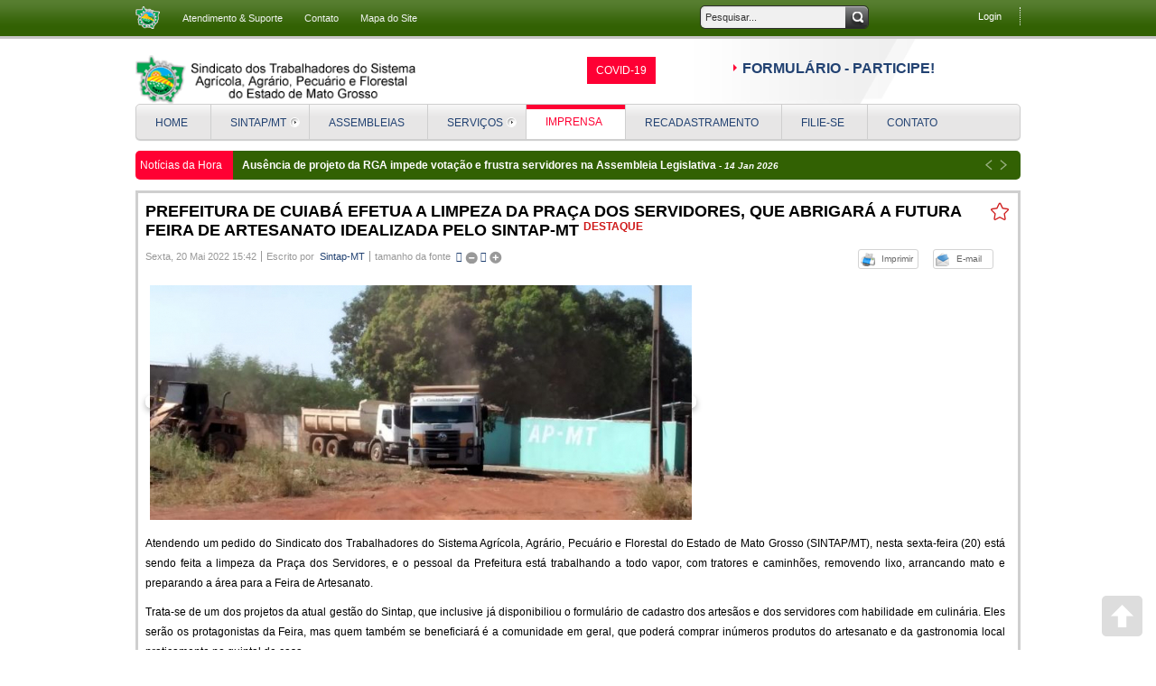

--- FILE ---
content_type: text/html; charset=utf-8
request_url: https://www.sintapmt.org.br/portal/index.php?option=com_k2&view=item&id=818:prefeitura-de-cuiaba-efetua-a-limpeza-da-praca-dos-servidores-que-abrigara-a-futura-feira-de-artesanato-idealizada-pelo-sintap-mt&Itemid=832&lang=pt
body_size: 15354
content:


<!DOCTYPE html>
<html prefix="og: http://ogp.me/ns#" lang="pt-br" dir="ltr">
<head>
	<meta http-equiv="content-type" content="text/html; charset=utf-8" />
	<meta name="title" content="Prefeitura de Cuiabá efetua a limpeza da Praça dos Servidores, que abrigará a futura Feira de Artesanato idealizada pelo SINTAP-MT" />
	<meta name="author" content="Sintap-MT" />
	<meta property="og:url" content="https://www.sintapmt.org.br/portal/index.php?option=com_k2&amp;view=item&amp;id=818:prefeitura-de-cuiaba-efetua-a-limpeza-da-praca-dos-servidores-que-abrigara-a-futura-feira-de-artesanato-idealizada-pelo-sintap-mt&amp;Itemid=832&amp;lang=pt" />
	<meta property="og:title" content="SINTAP-MT - Prefeitura de Cuiabá efetua a limpeza da Praça dos Servidores, que abrigará a futura Feira de Artesanato idealizada pelo SINTAP-MT" />
	<meta property="og:type" content="article" />
	<meta property="og:image" content="https://www.sintapmt.org.br/portal/media/k2/items/cache/acbf17dca076404b2078b0d4b135530d_XS.jpg" />
	<meta name="image" content="https://www.sintapmt.org.br/portal/media/k2/items/cache/acbf17dca076404b2078b0d4b135530d_XS.jpg" />
	<meta property="og:description" content="Atendendo um pedido do Sindicato dos Trabalhadores do Sistema Agrícola, Agrário, Pecuário e Florestal do Estado de Mato Grosso (SINTAP/MT), nesta sext..." />
	<meta name="description" content="Atendendo um pedido do Sindicato dos Trabalhadores do Sistema Agrícola, Agrário, Pecuário e Florestal do Estado de Mato Grosso (SINTAP/MT), nesta sext..." />
	<meta name="generator" content="SmartAddons.Com - the high quality products!" />
	<title>SINTAP-MT - Prefeitura de Cuiabá efetua a limpeza da Praça dos Servidores, que abrigará a futura Feira de Artesanato idealizada pelo SINTAP-MT</title>
	<link href="/portal/templates/sj_worldnews/favicon.ico" rel="shortcut icon" type="image/vnd.microsoft.icon" />
	<link href="/portal/plugins/system/yt/includes/site/css/style.css" rel="stylesheet" type="text/css" />
	<link href="https://cdn.jsdelivr.net/npm/magnific-popup@1.1.0/dist/magnific-popup.min.css" rel="stylesheet" type="text/css" />
	<link href="https://cdn.jsdelivr.net/npm/simple-line-icons@2.4.1/css/simple-line-icons.css" rel="stylesheet" type="text/css" />
	<link href="/portal/components/com_k2/css/k2.css?v=2.9.1" rel="stylesheet" type="text/css" />
	<link href="/portal/templates/system/css/general.css" rel="stylesheet" type="text/css" />
	<link href="/portal/templates/system/css/system.css" rel="stylesheet" type="text/css" />
	<link href="/portal/templates/sj_worldnews/asset/bootstrap/css/bootstrap.css" rel="stylesheet" type="text/css" />
	<link href="/portal/templates/sj_worldnews/asset/fonts/awesome/css/font-awesome.css" rel="stylesheet" type="text/css" />
	<link href="/portal/templates/sj_worldnews/asset/fonts/socialico/font-socialico.css" rel="stylesheet" type="text/css" />
	<link href="/portal/templates/sj_worldnews/css/template-green.css" rel="stylesheet" type="text/css" />
	<link href="/portal/templates/sj_worldnews/css/pattern.css" rel="stylesheet" type="text/css" />
	<link href="/portal/templates/sj_worldnews/asset/bootstrap/css/responsive.css" rel="stylesheet" type="text/css" />
	<link href="/portal/templates/sj_worldnews/css/your_css.css" rel="stylesheet" type="text/css" />
	<link href="/portal/templates/sj_worldnews/css/responsive.css" rel="stylesheet" type="text/css" />
	<link href="http://fonts.googleapis.com/css?family=Oswald:300,400" rel="stylesheet" type="text/css" />
	<link href="/portal/plugins/system/ytshortcodes/assets/css/awesome/font-awesome.min.css" rel="stylesheet" type="text/css" />
	<link href="/portal/plugins/system/ytshortcodes/assets/css/shortcodes.css" rel="stylesheet" type="text/css" />
	<link href="/portal/plugins/system/plg_sj_k2_listing_ajax/assets/css/styles.css" rel="stylesheet" type="text/css" />
	<link href="/portal/plugins/content/sigplus/css/sigplus.min.css" rel="stylesheet" type="text/css" />
	<link href="/portal/plugins/content/sigplus/engines/boxplus/popup/css/boxplus.min.css" rel="stylesheet" type="text/css" />
	<link href="/portal/plugins/content/sigplus/engines/boxplus/popup/css/boxplus.lightsquare.css" rel="stylesheet" type="text/css" title="boxplus-lightsquare" />
	<link href="/portal/plugins/content/sigplus/engines/boxplus/slider/css/boxplus.paging.min.css" rel="stylesheet" type="text/css" />
	<link href="/portal/plugins/content/sigplus/engines/boxplus/slider/css/boxplus.slider.min.css" rel="stylesheet" type="text/css" />
	<link href="/portal/plugins/content/sigplus/engines/boxplus/caption/css/boxplus.caption.min.css" rel="stylesheet" type="text/css" />
	<link href="/portal/media/k2splash/css/k2splash.css" rel="stylesheet" type="text/css" />
	<link href="/portal/media/com_finder/css/finder.css" rel="stylesheet" type="text/css" />
	<style type="text/css">

                        /* K2 - Magnific Popup Overrides */
                        .mfp-iframe-holder {padding:10px;}
                        .mfp-iframe-holder .mfp-content {max-width:100%;width:100%;height:100%;}
                        .mfp-iframe-scaler iframe {background:#fff;padding:10px;box-sizing:border-box;box-shadow:none;}
                    
		#yt_menuposition #meganavigator ul.subnavi {
			position: static;
			visibility: visible;opacity: 1;
			box-shadow: none;
			background:transparent;
			border:none;
			margin:0;
		}
		
		#meganavigator ul.subnavi>li {
			margin-left: 0;
		}
		
		#meganavigator ul.subnavi>li.first {
			margin-top: 0;
		}
	body.sj_worldnews{font-size:12px}body.sj_worldnews{font-family:arial,sans-serif;}  #yt_wrapper h3.modtitle, .icon-worldnews h3 ,h2.contentheading,
ul.navi div.mega-group div.mega-group-title span.menu-title,
ul.navi div.separator.level2.showdesc span.menu-title,
ul.navi a.level2.showdesc span.menu-title,
h1.componentheading, .componentheading,
div.mgi-wrap .mgi-box .mgi-cat > a, .mgi-wrap .item-wrap .item-title a, ul.tabs li div.tab{font-family:Oswald, serif !important}
body.sj_worldnews{
	background-color:#224272 ;
	color:#000000 ;
}



body a{
	color:#224272 ;
}


	</style>
	<script type="application/json" class="joomla-script-options new">{"csrf.token":"3be87b6f29035919a15228b68e15eb95","system.paths":{"root":"\/portal","base":"\/portal"},"system.keepalive":{"interval":840000,"uri":"\/portal\/index.php?option=com_ajax&amp;format=json&amp;lang=pt"}}</script>
	<script src="/portal/plugins/system/yt/includes/admin/js/jquery.min.js" type="text/javascript"></script>
	<script src="/portal/plugins/system/yt/includes/admin/js/jquery-noconflict.js" type="text/javascript"></script>
	<script src="/portal/media/jui/js/jquery.min.js?c4cb55a8a4e778a964d5a1a9f9fb5b15" type="text/javascript"></script>
	<script src="/portal/media/jui/js/jquery-noconflict.js?c4cb55a8a4e778a964d5a1a9f9fb5b15" type="text/javascript"></script>
	<script src="/portal/media/jui/js/jquery-migrate.min.js?c4cb55a8a4e778a964d5a1a9f9fb5b15" type="text/javascript"></script>
	<script src="https://cdn.jsdelivr.net/npm/magnific-popup@1.1.0/dist/jquery.magnific-popup.min.js" type="text/javascript"></script>
	<script src="/portal/media/k2/assets/js/k2.frontend.js?v=2.9.1&amp;sitepath=/portal/" type="text/javascript"></script>
	<script src="/portal/media/jui/js/bootstrap.min.js?c4cb55a8a4e778a964d5a1a9f9fb5b15" type="text/javascript"></script>
	<script src="https://www.sintapmt.org.br/portal/templates/sj_worldnews/js/keepmenu.js" type="text/javascript"></script>
	<script src="https://www.sintapmt.org.br/portal/templates/sj_worldnews/js/yt-script.js" type="text/javascript"></script>
	<script src="https://www.sintapmt.org.br/portal/templates/sj_worldnews/js/prettify.js" type="text/javascript"></script>
	<script src="https://www.sintapmt.org.br/portal/templates/sj_worldnews/js/yt-extend.js" type="text/javascript"></script>
	<script src="https://www.sintapmt.org.br/portal/templates/sj_worldnews/menusys/class/common/js/jquery.easing.1.3.js" type="text/javascript"></script>
	<script src="https://www.sintapmt.org.br/portal/templates/sj_worldnews/menusys/class/mega/assets/jquery.megamenu.js" type="text/javascript"></script>
	<script src="https://www.sintapmt.org.br/portal/templates/sj_worldnews/menusys/class/common/js/gooeymenu.js" type="text/javascript"></script>
	<script src="https://www.sintapmt.org.br/portal/plugins/system/ytshortcodes/assets/js/touchswipe.min.js" type="text/javascript"></script>
	<script src="https://www.sintapmt.org.br/portal/plugins/system/ytshortcodes/assets/js/prettify.js" type="text/javascript"></script>
	<script src="https://www.sintapmt.org.br/portal/plugins/system/ytshortcodes/assets/js/shortcodes.js" type="text/javascript"></script>
	<script src="/portal/plugins/content/sigplus/engines/boxplus/popup/js/boxplus.min.js" type="text/javascript"></script>
	<script src="/portal/plugins/content/sigplus/engines/boxplus/lang/boxplus.lang.min.js" type="text/javascript"></script>
	<script src="/portal/plugins/content/sigplus/engines/boxplus/slider/js/boxplus.slider.min.js" type="text/javascript"></script>
	<script src="/portal/plugins/content/sigplus/engines/boxplus/caption/js/boxplus.caption.min.js" type="text/javascript"></script>
	<script src="/portal/media/k2splash/js/jcarousel.js" type="text/javascript"></script>
	<script src="/portal/media/system/js/core.js?c4cb55a8a4e778a964d5a1a9f9fb5b15" type="text/javascript"></script>
	<!--[if lt IE 9]><script src="/portal/media/system/js/polyfill.event.js?c4cb55a8a4e778a964d5a1a9f9fb5b15" type="text/javascript"></script><![endif]-->
	<script src="/portal/media/system/js/keepalive.js?c4cb55a8a4e778a964d5a1a9f9fb5b15" type="text/javascript"></script>
	<script src="/portal/media/system/js/mootools-core.js?c4cb55a8a4e778a964d5a1a9f9fb5b15" type="text/javascript"></script>
	<script src="/portal/media/com_finder/js/autocompleter.js" type="text/javascript"></script>
	<script type="text/javascript">
if (typeof(__jQuery__) == "undefined") { var __jQuery__ = jQuery; }__jQuery__(document).ready(function() {
__jQuery__("#sigplus_3c578af9510d4cf69d493b3a75871ce2").boxplusGallery(__jQuery__.extend({}, { rtl:false, theme: "lightsquare", title: function (anchor) { var t = __jQuery__("#" + __jQuery__("img", anchor).attr("id") + "_caption"); return t.size() ? t.html() : __jQuery__("img", anchor).attr("alt"); }, description: function (anchor) { var s = __jQuery__("#" + __jQuery__("img", anchor).attr("id") + "_summary"); return s.size() ? s.html() : anchor.attr("title"); }, slideshow: 0, download: function (anchor) { var d = __jQuery__("#" + __jQuery__("img", anchor).attr("id") + "_metadata a[rel=download]"); return d.size() ? d.attr("href") : ""; }, metadata: function (anchor) { var m = __jQuery__("#" + __jQuery__("img", anchor).attr("id") + "_iptc"); return m.size() ? m : ""; }  })); __jQuery__.boxplusLanguage("pt", "BR");
__jQuery__("#sigplus_3c578af9510d4cf69d493b3a75871ce2 ul:first").boxplusSlider(__jQuery__.extend({}, { rtl:false, rowCount:1, columnCount:3, orientation:"horizontal", navigation:"bottom", showButtons:false, showLinks:false, showPageCounter:false, showOverlayButtons:true, duration:800, delay:0 })); __jQuery__.boxplusLanguage("pt", "BR");
__jQuery__("#sigplus_3c578af9510d4cf69d493b3a75871ce2").boxplusCaptionGallery(__jQuery__.extend({}, { position:"overlay", caption:function (image) { var c = __jQuery__("#" + image.attr("id") + "_caption"); return c.size() ? c.html() : image.attr("alt"); }, download:false, metadata:false, dialog:false })); __jQuery__.boxplusLanguage("pt", "BR");
});
jQuery(function($){ initTooltips(); $("body").on("subform-row-add", initTooltips); function initTooltips (event, container) { container = container || document;$(container).find(".hasTooltip").tooltip({"html": true,"container": "body"});} });
	</script>
	<script type="text/javascript">
	var TMPL_NAME = "sj_worldnews";
	var TMPL_COOKIE = ["fontSize","fontName","templateColor","bgcolor","linkcolor","textcolor","bgimage","header-bgimage","header-bgcolor","footer-bgcolor","footer-bgimage","templateLayout","menustyle","googleWebFont","activeNotice","typelayout"];

	function MobileRedirectUrl(){
	  window.location.href = document.getElementById("yt-mobilemenu").value;
	}
</script>
	<script type="text/javascript">
	window.addEvent("domready", function(){
	if (typeof jQuery != "undefined" && typeof MooTools != "undefined" ) {
	Element.implement({
	hide: function(how, mode){
	return this;
	}
	});
	}
	});
	</script>
	<meta http-equiv="Content-Style-Type" content="text/css" />
	<!--[if lt IE 8]><link rel="stylesheet" href="/portal/plugins/content/sigplus/css/sigplus.ie7.css" type="text/css" /><![endif]-->
	<!--[if lt IE 9]><link rel="stylesheet" href="/portal/plugins/content/sigplus/css/sigplus.ie8.css" type="text/css" /><![endif]-->
	<!--[if lt IE 9]><link rel="stylesheet" href="/portal/plugins/content/sigplus/engines/boxplus/popup/css/boxplus.ie8.css" type="text/css" /><![endif]-->
	<!--[if lt IE 8]><link rel="stylesheet" href="/portal/plugins/content/sigplus/engines/boxplus/popup/css/boxplus.ie7.css" type="text/css" /><![endif]-->
	<!--[if lt IE 9]><link rel="stylesheet" href="/portal/plugins/content/sigplus/engines/boxplus/popup/css/boxplus.lightsquare.ie8.css" type="text/css" title="boxplus-lightsquare" /><![endif]-->
	<!--[if lt IE 9]><link rel="stylesheet" href="/portal/plugins/content/sigplus/engines/boxplus/caption/css/boxplus.caption.ie8.css" type="text/css" /><![endif]-->
	<!--[if lt IE 8]><link rel="stylesheet" href="/portal/plugins/content/sigplus/engines/boxplus/caption/css/boxplus.caption.ie7.css" type="text/css" /><![endif]-->

	    <meta name="HandheldFriendly" content="true"/>
	<meta name="format-detection" content="telephone=no">
    <meta http-equiv="content-type" content="text/html; charset=utf-8" />
	
	<!-- META FOR IOS & HANDHELD -->
			<meta name="viewport" content="width=device-width, initial-scale=1.0, user-scalable=yes"/>
		
	<meta name="HandheldFriendly" content="true" />
	<meta name="apple-mobile-web-app-capable" content="YES" />
	<!-- //META FOR IOS & HANDHELD -->

    <!-- Suport IE8: media query, html5 -->

<!--[ if lt IE 9]>
<script src="https://www.sintapmt.org.br/portal/templates/sj_worldnews/js/respond.min.js" type="text/javascript"></script>
<script src="https://www.sintapmt.org.br/portal/templates/sj_worldnews/js/modernizr.min.js" type="text/javascript"></script>
<script src="http://html5shiv.googlecode.com/svn/trunk/html5.js"> </ script>
<[endif] -->

	<!--For param enableGoogleAnalytics-->
	<script type="text/javascript">
        var _gaq = _gaq || [];
        _gaq.push(["_setAccount", "UA-1231231-1"]);
        _gaq.push(["_trackPageview"]);
        (function() {
        var ga = document.createElement("script"); ga.type = "text/javascript"; ga.async = true;
        ga.src = ("https:" == document.location.protocol ? "https://ssl" : "http://www") + ".google-analytics.com/ga.js";
        var s = document.getElementsByTagName("script")[0]; s.parentNode.insertBefore(ga, s);
        })();
    </script>
	
</head>
<body id="bd" class="com_k2 view-item green sj_worldnews layout_main-right  yt-jv3mr " >
	
	<section id="yt_wrapper" class=" ">
		<a id="top" name="scroll-to-top"></a>
		<div id="yt_top" class="block">						<div class="yt-main">
							<div class="yt-main-in1 container">
								<div class="yt-main-in2 row-fluid">
										<div id="nav2" class="span6" data-normal="span4">
				    	
	<div class="module  menu-top clearfix">
		
	    	    <div class="modcontent clearfix">
			<div class="modcontent-inner clearfix">
				
<ul class="menu  ">
<li class="item-464"><a href="#" >Atendimento &amp; Suporte</a></li><li class="item-207"><a href="/portal/index.php?option=com_contact&amp;view=contact&amp;id=1&amp;Itemid=808&amp;lang=pt" >Contato</a></li><li class="item-608"><a href="#" >Mapa do Site</a></li></ul>
			</div>
	    </div>
	</div>
    
		</div>
				<div id="top1" class="span4" data-normal="span6">
				    	
	<div class="module  _blank smart-search clearfix">
		
	    	    <div class="modcontent clearfix">
			<div class="modcontent-inner clearfix">
				
<script type="text/javascript">
//<![CDATA[
	jQuery(function($)
	{
		var value, $searchword = $('#mod-finder-searchword');

		// Set the input value if not already set.
		if (!$searchword.val())
		{
			$searchword.val('Pesquisar...');
		}

		// Get the current value.
		value = $searchword.val();

		// If the current value equals the default value, clear it.
		$searchword.on('focus', function()
		{	var $el = $(this);
			if ($el.val() === 'Pesquisar...')
			{
				$el.val('');
			}
		});

		// If the current value is empty, set the previous value.
		$searchword.on('blur', function()
		{	var $el = $(this);
			if (!$el.val())
			{
				$el.val(value);
			}
		});

		$('#mod-finder-searchform').on('submit', function(e){
			e.stopPropagation();
			var $advanced = $('#mod-finder-advanced');
			// Disable select boxes with no value selected.
			if ( $advanced.length)
			{
				 $advanced.find('select').each(function(index, el) {
					var $el = $(el);
					if(!$el.val()){
						$el.attr('disabled', 'disabled');
					}
				});
			}
		});

		/*
		 * This segment of code sets up the autocompleter.
		 */
											var url = '/portal/index.php?option=com_finder&task=suggestions.display&format=json&tmpl=component&lang=pt';
			var ModCompleter = new Autocompleter.Request.JSON(document.getElementById('mod-finder-searchword'), url, {'postVar': 'q'});
			});
//]]>
</script>

<form id="mod-finder-searchform" action="/portal/index.php?option=com_finder&amp;view=search&amp;Itemid=722&amp;lang=pt" method="get">
	<div class="finder">
		<input type="text" name="q" id="mod-finder-searchword" class="inputbox" size="25" value="" /><button class="button finder_blank smart-search" type="submit"></button>		
				<input type="hidden" name="option" value="com_finder" /><input type="hidden" name="view" value="search" /><input type="hidden" name="Itemid" value="722" /><input type="hidden" name="lang" value="pt" />	</div>
</form>
			</div>
	    </div>
	</div>
    
		</div>
				<div id="top2" class="span2">
				    	
	<div class="module   clearfix">
		
	    	    <div class="modcontent clearfix">
			<div class="modcontent-inner clearfix">
					
	<ul class="yt-loginform menu">
		<li class="yt-login">
			<a class="login-switch" data-toggle="modal" href="#myLogin" title="">
			   Login			</a>
			<div id="myLogin" class="modal hide fade" tabindex="-1" role="dialog" aria-labelledby="myModalLabel" aria-hidden="true">
				<h3 class="title">Acesso (Login)</h3>
				<form action="/portal/index.php?option=com_k2&amp;view=itemlist&amp;layout=category&amp;task=category&amp;id=90&amp;Itemid=832&amp;lang=pt" method="post" id="login-form" class="form-inline">
					<div class="userdata">
						<div id="form-login-username" class="control-group">					
							<input id="modlgn-username" type="text" name="username" class="inputbox"  size="18" />
						</div>
						<div id="form-login-password" class="control-group">						
							<input id="modlgn-passwd" type="password" name="password" class="inputbox" size="18"  />
						</div>					
						<div id="form-login-remember" class="control-group ">
							<input id="modlgn-remember" type="checkbox" name="remember" class="inputbox" value="1"/>
							<label for="modlgn-remember" class="control-label">Lembrar de mim</label> 
						</div>
						<div id="form-login-submit" class="control-group">
							<div class="controls">
								<button type="submit" tabindex="3" name="Submit" class="button">Acessar</button>
							</div>
						</div>
						
						<input type="hidden" name="option" value="com_users" />
						<input type="hidden" name="task" value="user.login" />
						<input type="hidden" name="return" value="aHR0cHM6Ly93d3cuc2ludGFwbXQub3JnLmJyL3BvcnRhbC9pbmRleC5waHA/[base64]" />
						<input type="hidden" name="3be87b6f29035919a15228b68e15eb95" value="1" />					</div>
					<ul class="listinline listlogin">
						<li>
							<a href="/portal/index.php?option=com_users&amp;view=reset&amp;lang=pt&amp;Itemid=409">
							Esqueceu sua senha?</a>
						</li>
						<li>
							<a href="/portal/index.php?option=com_users&amp;view=remind&amp;lang=pt&amp;Itemid=406">
							Esqueceu seu nome de usuário?</a>
						</li>
						
					</ul>					
				</form>
				<a href="#" class="modal-close" data-dismiss="modal" aria-hidden="true">x</a>			
			</div>
		</li>
		<li class="yt-register">
			
		</li>
	</ul>

			</div>
	    </div>
	</div>
    
		</div>
										</div>
							</div>
						</div>
                    </div>			<header id="yt_header" class="block">						<div class="yt-main">
							<div class="yt-main-in1 container">
								<div class="yt-main-in2 row-fluid">
										<div id="yt_logoposition" class="span4">
			  
			<a href="/portal/index.php" title="SINTAP-MT">
				<img alt="SINTAP-MT" src="https://www.sintapmt.org.br/portal/images/logo_final_sintap1.png"/>
			</a>
                </div>
				<div id="header2" class="span8">
				    	
	<div class="module   clearfix">
		
	    	    <div class="modcontent clearfix">
			<div class="modcontent-inner clearfix">
				
<div class="block-thenews clearfix">
<div class="alignleft" style="width: 150px; float: left;">
<div class="title">COVID-19</div>
</div>
<div class="alignright" style="width: 320px; float: right;">
<ul class="lst-news">
<li><span style="font-size: 12pt;"><strong><a href="https://forms.gle/bWqFNVdNYFczM5Ac7" target="_blank" rel="noopener noreferrer">FORMULÁRIO - PARTICIPE!</a></strong></span></li>
</ul>
</div>
</div>
			</div>
	    </div>
	</div>
    
		</div>
										</div>
							</div>
						</div>
                    </header>			<section id="yt_menuwrap" class="block">						<div class="yt-main">
							<div class="yt-main-in1 container">
								<div class="yt-main-in2 row-fluid">
										<div id="yt_menuposition" class="span12">
			<ul id="meganavigator" class="clearfix navi"><li class="level1 first ">
	<a title="Home" class="level1 first  item-link" href="https://www.sintapmt.org.br/portal/"><span class="menu-title">Home</span></a>	
	</li>

<li class="level1 havechild ">
	<a title="SINTAP/MT" class="level1 havechild  item-link" href="#"><span class="menu-title">SINTAP/MT</span></a>	
			<!-- open mega-content div -->
		<div class="level2 menu mega-content" >
			
			<div class="mega-content-inner" >
				
									<div class="mega-col first one" >
						<ul class="subnavi level2"><li class="level2 first ">
	<a title="ESTATUTO" class="level2 first  item-link" href="/portal/index.php?option=com_content&amp;view=article&amp;id=144&amp;Itemid=816&amp;lang=pt"><span class="menu-title">ESTATUTO</span></a>	
	</li>

<li class="level2 ">
	<a title="MISSÃO DO SINTAP/MT" class="level2  item-link" href="/portal/index.php?option=com_content&amp;view=article&amp;id=142&amp;Itemid=818&amp;lang=pt"><span class="menu-title">MISSÃO DO SINTAP/MT</span></a>	
	</li>

<li class="level2 ">
	<a title="METAS" class="level2  item-link" href="/portal/index.php?option=com_content&amp;view=article&amp;id=147&amp;Itemid=805&amp;lang=pt"><span class="menu-title">METAS</span></a>	
	</li>

<li class="level2 ">
	<a title="FILIE-SE" class="level2  item-link" href="/portal/images/ficha_filiacao_sintap.pdf"><span class="menu-title">FILIE-SE</span></a>	
	</li>

<li class="level2 ">
	<a title="DIRETORIA" class="level2  item-link" href="/portal/index.php?option=com_content&amp;view=article&amp;id=141&amp;Itemid=819&amp;lang=pt"><span class="menu-title">DIRETORIA</span></a>	
	</li>

<li class="level2 ">
	<a title="SESSÃO SINDICAL" class="level2  item-link" href="/portal/index.php?option=com_content&amp;view=article&amp;id=145&amp;Itemid=820&amp;lang=pt"><span class="menu-title">SESSÃO SINDICAL</span></a>	
	</li>

<li class="level2 ">
	<a title="ATENDIMENTO JURÍDICO" class="level2  item-link" href="/portal/index.php?option=com_content&amp;view=article&amp;id=146&amp;Itemid=821&amp;lang=pt"><span class="menu-title">ATENDIMENTO JURÍDICO</span></a>	
	</li>

<li class="level2 ">
	<a title="REGIMENTO INTERNO" class="level2  item-link" href="/portal/index.php/servicos/documentos-downloads/category/1-regimento-interno"><span class="menu-title">REGIMENTO INTERNO</span></a>	
	</li>

<li class="level2 ">
	<a title="PORTAL TRANSPARÊNCIA" class="level2  item-link" href="https://www.sintapmt.org.br/portal/index.php?option=com_phocadownload&amp;view=category&amp;id=4:portal-transparencia&amp;Itemid=824&amp;lang=pt"><span class="menu-title">PORTAL TRANSPARÊNCIA</span></a>	
	</li>

<li class="level2 last ">
	<a title="DOWNLOADS" class="level2 last  item-link" href="https://www.sintapmt.org.br/portal/index.php?option=com_phocadownload&amp;view=categories&amp;Itemid=824&amp;lang=pt"><span class="menu-title">DOWNLOADS</span></a>	
	</li>

</ul>					</div>
				
			</div>
		</div>
		</li>

<li class="level1 ">
	<a title="ASSEMBLEIAS" class="level1  item-link" href="https://www.sintapmt.org.br/portal/index.php?option=com_phocadownload&amp;view=category&amp;id=18:assembleias&amp;Itemid=824&amp;lang=pt"><span class="menu-title">ASSEMBLEIAS</span></a>	
	</li>

<li class="level1 havechild ">
	<a title="SERVIÇOS" class="level1 havechild  item-link" href="#"><span class="menu-title">SERVIÇOS</span></a>	
			<!-- open mega-content div -->
		<div class="level2 menu mega-content" >
			
			<div class="mega-content-inner" >
				
									<div class="mega-col first one" >
						<ul class="subnavi level2"><li class="level2 first ">
	<a title="DÚVIDAS JURÍDICAS" class="level2 first  item-link" href="/portal/index.php?option=com_content&amp;view=article&amp;id=148&amp;Itemid=823&amp;lang=pt"><span class="menu-title">DÚVIDAS JURÍDICAS</span></a>	
	</li>

<li class="level2 havechild ">
	<a title="AÇÕES JUDICIAS" class="level2 havechild  item-link" href="#"><span class="menu-title">AÇÕES JUDICIAS</span></a>	
			<!-- open mega-content div -->
		<div class="level3 menu mega-content" >
			
			<div class="mega-content-inner" >
				
									<div class="mega-col first one" >
						<ul class="subnavi level3"><li class="level3 first ">
	<a title="AÇÕES PROPOSTAS" class="level3 first  item-link" href="/portal/index.php?option=com_content&amp;view=article&amp;id=149&amp;Itemid=830&amp;lang=pt"><span class="menu-title">AÇÕES PROPOSTAS</span></a>	
	</li>

<li class="level3 last ">
	<a title="AÇÕES EM ANDAMENTO" class="level3 last  item-link" href="/portal/index.php?option=com_content&amp;view=article&amp;id=150&amp;Itemid=831&amp;lang=pt"><span class="menu-title">AÇÕES EM ANDAMENTO</span></a>	
	</li>

</ul>					</div>
				
			</div>
		</div>
		</li>

<li class="level2 last ">
	<a title="DOWNLOADS" class="level2 last  item-link" href="/portal/index.php?option=com_phocadownload&amp;view=categories&amp;Itemid=824&amp;lang=pt"><span class="menu-title">DOWNLOADS</span></a>	
	</li>

</ul>					</div>
				
			</div>
		</div>
		</li>

<li class="active level1 havechild ">
	<a title="IMPRENSA" class="active level1 havechild  item-link" href="#"><span class="menu-title">IMPRENSA</span></a>	
			<!-- open mega-content div -->
		<div class="level2 menu mega-content" >
			
			<div class="mega-content-inner" >
				
									<div class="mega-col first one" >
						<ul class="subnavi level2"><li class="active level2 first ">
	<a title="NOTÍCIAS" class="active level2 first  item-link" href="/portal/index.php?option=com_k2&amp;view=itemlist&amp;layout=category&amp;task=category&amp;id=90&amp;Itemid=832&amp;lang=pt"><span class="menu-title">NOTÍCIAS</span></a>	
	</li>

<li class="level2 ">
	<a title="POLÍTICA" class="level2  item-link" href="/portal/index.php?option=com_k2&amp;view=itemlist&amp;layout=category&amp;task=category&amp;id=87&amp;Itemid=835&amp;lang=pt"><span class="menu-title">POLÍTICA</span></a>	
	</li>

<li class="level2 ">
	<a title="ARTIGOS &amp; POESIAS" class="level2  item-link" href="/portal/index.php?option=com_k2&amp;view=itemlist&amp;layout=category&amp;task=category&amp;id=88&amp;Itemid=834&amp;lang=pt"><span class="menu-title">ARTIGOS &amp; POESIAS</span></a>	
	</li>

<li class="level2 ">
	<a title="FOTOS" class="level2  item-link" href="/portal/index.php?option=com_speasyimagegallery&amp;view=albums&amp;catid=91&amp;Itemid=814&amp;lang=pt"><span class="menu-title">FOTOS</span></a>	
	</li>

<li class="level2 ">
	<a title="VÍDEOS" class="level2  item-link" href="https://www.youtube.com/channel/UCgTQYRlH9nxi0LqqVPhLBLA" target="_blank"><span class="menu-title">VÍDEOS</span></a>	
	</li>

<li class="level2 last ">
	<a title="ABAIXO-ASSINADO - TADEU MOCELIN" class="level2 last  item-link" href="https://m.facebook.com/story.php?story_fbid=3453567658005138&amp;id=197353550293248 " target="_blank"><span class="menu-title">ABAIXO-ASSINADO - TADEU MOCELIN</span></a>	
	</li>

</ul>					</div>
				
			</div>
		</div>
		</li>

<li class="level1 ">
	<a title="RECADASTRAMENTO" class="level1  item-link" href="https://docs.google.com/forms/d/e/1FAIpQLSe7DowR--WCIPi-KPf0dvucsFAEEUV_kaTpZQmEt1lFHJOjfA/viewform" target="_blank"><span class="menu-title">RECADASTRAMENTO</span></a>	
	</li>

<li class="level1 ">
	<a title="FILIE-SE" class="level1  item-link" href="https://www.sintapmt.org.br/portal/images/ficha_filiacao_sintap.pdf" target="_blank"><span class="menu-title">FILIE-SE</span></a>	
	</li>

<li class="level1 last ">
	<a title="CONTATO" class="level1 last  item-link" href="/portal/index.php?option=com_contact&amp;view=contact&amp;id=1&amp;Itemid=808&amp;lang=pt"><span class="menu-title">CONTATO</span></a>	
	</li>

</ul>	<script type="text/javascript">
		jQuery(document).ready(function($){
            $('#meganavigator').megamenu({ 
            	'wrap':'#yt_menuwrap .container',
            	'easing': 'easeInOutCirc',
				'speed': '500',
				'justify': 'left'
            });
							gooeymenu.setup({id:'meganavigator', fx:'swing'})
				    });
	</script>
	<div id="yt-responivemenu" class="yt-resmenu menu-sidebar">
	<button class="btn btn-navbar yt-resmenu-sidebar" type="button">
	    <i class="icon-list-alt"></i>
    </button>
    <div id="yt_resmenu_sidebar">
        <ul class="nav resmenu">
	    <li><a title="Home" href='https://www.sintapmt.org.br/portal/'>Home</a>        </li>
        <li><a title="SINTAP/MT" href='#'>SINTAP/MT</a>            <ul class="nav">
            <li><a title="ESTATUTO" href='/portal/index.php?option=com_content&amp;view=article&amp;id=144&amp;Itemid=816&amp;lang=pt'>ESTATUTO</a>        </li>
        <li><a title="MISSÃO DO SINTAP/MT" href='/portal/index.php?option=com_content&amp;view=article&amp;id=142&amp;Itemid=818&amp;lang=pt'>MISSÃO DO SINTAP/MT</a>        </li>
        <li><a title="METAS" href='/portal/index.php?option=com_content&amp;view=article&amp;id=147&amp;Itemid=805&amp;lang=pt'>METAS</a>        </li>
        <li><a title="FILIE-SE" href='images/ficha_filiacao_sintap.pdf'>FILIE-SE</a>        </li>
        <li><a title="DIRETORIA" href='/portal/index.php?option=com_content&amp;view=article&amp;id=141&amp;Itemid=819&amp;lang=pt'>DIRETORIA</a>        </li>
        <li><a title="SESSÃO SINDICAL" href='/portal/index.php?option=com_content&amp;view=article&amp;id=145&amp;Itemid=820&amp;lang=pt'>SESSÃO SINDICAL</a>        </li>
        <li><a title="ATENDIMENTO JURÍDICO" href='/portal/index.php?option=com_content&amp;view=article&amp;id=146&amp;Itemid=821&amp;lang=pt'>ATENDIMENTO JURÍDICO</a>        </li>
        <li><a title="REGIMENTO INTERNO" href='index.php/servicos/documentos-downloads/category/1-regimento-interno'>REGIMENTO INTERNO</a>        </li>
        <li><a title="PORTAL TRANSPARÊNCIA" href='https://www.sintapmt.org.br/portal/index.php?option=com_phocadownload&amp;view=category&amp;id=4:portal-transparencia&amp;Itemid=824&amp;lang=pt'>PORTAL TRANSPARÊNCIA</a>        </li>
        <li><a title="DOWNLOADS" href='https://www.sintapmt.org.br/portal/index.php?option=com_phocadownload&amp;view=categories&amp;Itemid=824&amp;lang=pt'>DOWNLOADS</a>        </li>
                </ul></li>
            <li><a title="ASSEMBLEIAS" href='https://www.sintapmt.org.br/portal/index.php?option=com_phocadownload&amp;view=category&amp;id=18:assembleias&amp;Itemid=824&amp;lang=pt'>ASSEMBLEIAS</a>        </li>
        <li><a title="SERVIÇOS" href='#'>SERVIÇOS</a>            <ul class="nav">
            <li><a title="DÚVIDAS JURÍDICAS" href='/portal/index.php?option=com_content&amp;view=article&amp;id=148&amp;Itemid=823&amp;lang=pt'>DÚVIDAS JURÍDICAS</a>        </li>
        <li><a title="AÇÕES JUDICIAS" href='#'>AÇÕES JUDICIAS</a>            <ul class="nav">
            <li><a title="AÇÕES PROPOSTAS" href='/portal/index.php?option=com_content&amp;view=article&amp;id=149&amp;Itemid=830&amp;lang=pt'>AÇÕES PROPOSTAS</a>        </li>
        <li><a title="AÇÕES EM ANDAMENTO" href='/portal/index.php?option=com_content&amp;view=article&amp;id=150&amp;Itemid=831&amp;lang=pt'>AÇÕES EM ANDAMENTO</a>        </li>
                </ul></li>
            <li><a title="DOWNLOADS" href='/portal/index.php?option=com_phocadownload&amp;view=categories&amp;Itemid=824&amp;lang=pt'>DOWNLOADS</a>        </li>
                </ul></li>
            <li><a title="IMPRENSA" href='#'class="active">IMPRENSA</a>            <ul class="nav">
            <li><a title="NOTÍCIAS" href='/portal/index.php?option=com_k2&amp;view=itemlist&amp;layout=category&amp;task=category&amp;id=90&amp;Itemid=832&amp;lang=pt'class="active">NOTÍCIAS</a>        </li>
        <li><a title="POLÍTICA" href='/portal/index.php?option=com_k2&amp;view=itemlist&amp;layout=category&amp;task=category&amp;id=87&amp;Itemid=835&amp;lang=pt'>POLÍTICA</a>        </li>
        <li><a title="ARTIGOS &amp; POESIAS" href='/portal/index.php?option=com_k2&amp;view=itemlist&amp;layout=category&amp;task=category&amp;id=88&amp;Itemid=834&amp;lang=pt'>ARTIGOS &amp; POESIAS</a>        </li>
        <li><a title="FOTOS" href='/portal/index.php?option=com_speasyimagegallery&amp;view=albums&amp;catid=91&amp;Itemid=814&amp;lang=pt'>FOTOS</a>        </li>
        <li><a title="VÍDEOS" href='https://www.youtube.com/channel/UCgTQYRlH9nxi0LqqVPhLBLA'>VÍDEOS</a>        </li>
        <li><a title="ABAIXO-ASSINADO - TADEU MOCELIN" href='https://m.facebook.com/story.php?story_fbid=3453567658005138&amp;id=197353550293248 '>ABAIXO-ASSINADO - TADEU MOCELIN</a>        </li>
                </ul></li>
            <li><a title="RECADASTRAMENTO" href='https://docs.google.com/forms/d/e/1FAIpQLSe7DowR--WCIPi-KPf0dvucsFAEEUV_kaTpZQmEt1lFHJOjfA/viewform'>RECADASTRAMENTO</a>        </li>
        <li><a title="FILIE-SE" href='https://www.sintapmt.org.br/portal/images/ficha_filiacao_sintap.pdf'>FILIE-SE</a>        </li>
        <li><a title="CONTATO" href='/portal/index.php?option=com_contact&amp;view=contact&amp;id=1&amp;Itemid=808&amp;lang=pt'>CONTATO</a>        </li>
    		</ul>
	</div>
	<script type="text/javascript">
		jQuery(document).ready(function($){
			if($('.yt-off-sideresmenu .yt-sideresmenu')){
				$('.yt-off-sideresmenu .yt-sideresmenu').html($('#yt_resmenu_sidebar').html());
			}
			function openSidebar() {
				$("#yt_wrapper,#bd").addClass('isOpen');
			}
			function closeSidebar() {
				$("#yt_wrapper,#bd").removeClass('isOpen');
			}

			  $('#yt_wrapper').on('click', function(e) {
				if($('#yt_wrapper,#bd').hasClass('isOpen')) {
				  e.preventDefault();
				  closeSidebar();
				  
				}
			  });

			$('.yt-resmenu-sidebar').on('click', function(e) {
				e.stopPropagation();
				e.preventDefault();
				//alert('vao day');
				if($('#yt_wrapper,#bd').hasClass('isOpen')) {
				  closeSidebar();
				} else {
				  openSidebar();
				}

			});

		});
	</script>
	</div>
        </div>
										</div>
							</div>
						</div>
                    </section>			<section id="yt_slideshow" class="block">						<div class="yt-main">
							<div class="yt-main-in1 container">
								<div class="yt-main-in2 row-fluid">
										<div id="slideshow" class="span12">
				    	
	<div class="module   breaking-news clearfix">
		
	    	    <div class="modcontent clearfix">
			<div class="modcontent-inner clearfix">
					
	<div id="sj_splash_17684879451061998849" class="sj-splash   slide" data-interval="5000" data-pause="hover">
		 
				<div class="spl-title">
			<span class="spl-title-inner">Notícias da Hora</span>
		</div>
				<div class="spl-items">
			<div class="spl-items-inner">
								<div class="spl-item  item   active" data-href="/portal/index.php?option=com_k2&amp;view=item&amp;id=1550:ausencia-de-projeto-da-rga-impede-votacao-e-frustra-servidores-na-assembleia-legislativa&amp;Itemid=832&amp;lang=pt" >
										<span class="spl-item-title">
						<a href="/portal/index.php?option=com_k2&amp;view=item&amp;id=1550:ausencia-de-projeto-da-rga-impede-votacao-e-frustra-servidores-na-assembleia-legislativa&amp;Itemid=832&amp;lang=pt" title="Ausência de projeto da RGA impede votação e frustra servidores na Assembleia Legislativa"  >
							Ausência de projeto da RGA impede votação e frustra servidores na Assembleia Legislativa						</a>
					</span>
																				<span class="spl-item-date">
					 - 14 Jan 2026					</span>
									</div>
								<div class="spl-item  item  " data-href="/portal/index.php?option=com_k2&amp;view=item&amp;id=1548:sintap-mt-convoca-servidores-para-mobilizacao-em-defesa-da-rga-na-almt&amp;Itemid=832&amp;lang=pt" >
										<span class="spl-item-title">
						<a href="/portal/index.php?option=com_k2&amp;view=item&amp;id=1548:sintap-mt-convoca-servidores-para-mobilizacao-em-defesa-da-rga-na-almt&amp;Itemid=832&amp;lang=pt" title="Sintap-MT convoca servidores para mobilização em defesa da RGA na ALMT"  >
							Sintap-MT convoca servidores para mobilização em defesa da RGA na ALMT						</a>
					</span>
																				<span class="spl-item-date">
					 - 13 Jan 2026					</span>
									</div>
								<div class="spl-item  item  " data-href="/portal/index.php?option=com_k2&amp;view=item&amp;id=1547:gestao-2026-2029-reforca-bem-estar-dos-sindicalizados-com-retorno-do-atendimento-psicologico&amp;Itemid=832&amp;lang=pt" >
										<span class="spl-item-title">
						<a href="/portal/index.php?option=com_k2&amp;view=item&amp;id=1547:gestao-2026-2029-reforca-bem-estar-dos-sindicalizados-com-retorno-do-atendimento-psicologico&amp;Itemid=832&amp;lang=pt" title="Gestão 2026/2029 reforça bem-estar dos sindicalizados com retorno do atendimento psicológico"  >
							Gestão 2026/2029 reforça bem-estar dos sindicalizados com retorno do atendimento psicológico						</a>
					</span>
																				<span class="spl-item-date">
					 - 10 Jan 2026					</span>
									</div>
								<div class="spl-item  item  " data-href="/portal/index.php?option=com_k2&amp;view=item&amp;id=1546:servidor-retorna-ao-sintap-mt-e-reafirma-confianca-na-nova-gestao&amp;Itemid=832&amp;lang=pt" >
										<span class="spl-item-title">
						<a href="/portal/index.php?option=com_k2&amp;view=item&amp;id=1546:servidor-retorna-ao-sintap-mt-e-reafirma-confianca-na-nova-gestao&amp;Itemid=832&amp;lang=pt" title="Servidor retorna ao SINTAP-MT e reafirma confiança na nova gestão"  >
							Servidor retorna ao SINTAP-MT e reafirma confiança na nova gestão						</a>
					</span>
																				<span class="spl-item-date">
					 - 06 Jan 2026					</span>
									</div>
								<div class="spl-item  item  " data-href="/portal/index.php?option=com_k2&amp;view=item&amp;id=1543:sintap-mt-conclui-transicao-de-gestao-e-nova-diretoria-inicia-mandato-com-retomada-de-filiacoes&amp;Itemid=832&amp;lang=pt" >
										<span class="spl-item-title">
						<a href="/portal/index.php?option=com_k2&amp;view=item&amp;id=1543:sintap-mt-conclui-transicao-de-gestao-e-nova-diretoria-inicia-mandato-com-retomada-de-filiacoes&amp;Itemid=832&amp;lang=pt" title="SINTAP-MT conclui transição de gestão e nova diretoria inicia mandato com retomada de filiações"  >
							SINTAP-MT conclui transição de gestão e nova diretoria inicia mandato com retomada de filiações						</a>
					</span>
																				<span class="spl-item-date">
					 - 05 Jan 2026					</span>
									</div>
							</div>
		</div>
				<div class="spl-control">
			<ul class="spl-control-inner">
				<li class="control-prev" href="#sj_splash_17684879451061998849" data-jslide="prev"></li>
				<li class="control-next" href="#sj_splash_17684879451061998849" data-jslide="next"></li>
			</ul>
		</div>
						
	</div>	
	
<script>
//<![CDATA[    					
	jQuery(function($){
		;(function(element){
			var $element = $(element);
			$element.each(function(){
				var $this = $(this), options = options = !$this.data('modal') && $.extend({}, $this.data());
				$this.jcarousel(options);
				$this.bind('jslide', function(e){
					var index = $(this).find(e.relatedTarget).index();
	
					// process for nav
					$('[data-jslide]').each(function(){
						var $nav = $(this), $navData = $nav.data(), href, $target = $($nav.attr('data-target') || (href = $nav.attr('href')) && href.replace(/.*(?=#[^\s]+$)/, ''));
						if ( !$target.is($this) ) return;
						if (typeof $navData.jslide == 'number' && $navData.jslide==index){
							$nav.addClass('sel');
						} else {
							$nav.removeClass('sel');
						}
					});
	
				});
			});
			return ;
			
		})('#sj_splash_17684879451061998849');
	});
//]]>	
</script>
			</div>
	    </div>
	</div>
    
		</div>
										</div>
							</div>
						</div>
                    </section>			<section id="content" class="content layout-mr nopos-breadcrumb nopos-main_bottom nopos-right_top nopos-right1 nopos-right2 nopos-right_bottom nogroup-right block">						<div class="yt-main">
							<div class="yt-main-in1 container">
								<div class="yt-main-in2 row-fluid">
        							<div id="content_main" class="span12" data-tablet="span12"><div class="content-main-inner ">         	<div class="span12 no-minheight">
				<div id="system-message-container">
	</div>

            </div>
                 <div id="yt_component" class="span12" data-wide="span12" data-normal="" data-tablet="span12">
            <div class="component-inner">
                

<!-- Start K2 Item Layout -->
<span id="startOfPageId818"></span>

<div id="k2Container" class="itemView itemIsFeatured">

	<!-- Plugins: BeforeDisplay -->
	
	<!-- K2 Plugins: K2BeforeDisplay -->
	
	<div class="itemHeader">

		

	  	  <!-- Item title -->
	  <h2 class="itemTitle">
			
	  	Prefeitura de Cuiabá efetua a limpeza da Praça dos Servidores, que abrigará a futura Feira de Artesanato idealizada pelo SINTAP-MT
	  		  	<!-- Featured flag -->
	  	<span>
		  	<sup>
		  		Destaque		  	</sup>
	  	</span>
	  	
	  </h2>
	  	  <div class="toolbar-t">
				<!-- Date created -->
		<span class="itemDateCreated">
			Sexta, 20 Mai 2022 15:42		</span>
		
				<!-- Item Author -->
		<span class="itemAuthor">
			Escrito por&nbsp;
						<a rel="author" href="/portal/index.php?option=com_k2&amp;view=itemlist&amp;task=user&amp;id=737:sintapmt&amp;Itemid=832&amp;lang=pt">Sintap-MT</a>
					</span>
				
				<!-- Font Resizer -->
		<span class=font-size>
			<span class="itemTextResizerTitle">tamanho da fonte</span>
			<a href="#" id="fontDecrease">
				<span>diminuir o tamanho da fonte</span>
				<img src="/portal/components/com_k2/images/system/blank.gif" alt="diminuir o tamanho da fonte" />
			</a>
			<a href="#" id="fontIncrease">
				<span>aumentar o tamanho da fonte</span>
				<img src="/portal/components/com_k2/images/system/blank.gif" alt="aumentar o tamanho da fonte" />
			</a>
		</span>
			</div>
	  
	  <!--Tool right -->
	  
	  <div class="itemToolbar-r">
		<ul>
			

						<!-- Print Button -->
			<li>
				<a class="itemPrintLink" rel="nofollow" href="/portal/index.php?option=com_k2&amp;view=item&amp;id=818:prefeitura-de-cuiaba-efetua-a-limpeza-da-praca-dos-servidores-que-abrigara-a-futura-feira-de-artesanato-idealizada-pelo-sintap-mt&amp;Itemid=832&amp;tmpl=component&amp;print=1&amp;lang=pt" onclick="window.open(this.href,'printWindow','width=900,height=600,location=no,menubar=no,resizable=yes,scrollbars=yes'); return false;">
					<span>Imprimir</span>
				</a>
			</li>
			
						<!-- Email Button -->
			<li>
				<a class="itemEmailLink" rel="nofollow" href="/portal/index.php?option=com_mailto&amp;tmpl=component&amp;template=sj_worldnews&amp;link=903f39e03e8e1108c8ea4d65d0235d8c7e50ca25&amp;lang=pt" onclick="window.open(this.href,'emailWindow','width=400,height=350,location=no,menubar=no,resizable=no,scrollbars=no'); return false;">
					<span>E-mail</span>
				</a>
			</li>
			
			
			
			
					</ul>
		<div class="clr"></div>
  </div>
	
	  
	  
	  
	  

  </div>

  <!-- Plugins: AfterDisplayTitle -->
  
  <!-- K2 Plugins: K2AfterDisplayTitle -->
  
	

  <div class="itemBody">

	  <!-- Plugins: BeforeDisplayContent -->
	  
	  <!-- K2 Plugins: K2BeforeDisplayContent -->
	  
	  	  <!-- Item Image -->
	  <div class="itemImageBlock">
		  <span class="itemImage">
		  	<a class="modal" rel="{handler: 'image'}" href="/portal/media/k2/items/cache/acbf17dca076404b2078b0d4b135530d_XL.jpg" title="Clique para imagem de visualização">
		  		<img src="/portal/media/k2/items/cache/acbf17dca076404b2078b0d4b135530d_L.jpg" alt="Prefeitura de Cuiabá efetua a limpeza da Praça dos Servidores, que abrigará a futura Feira de Artesanato idealizada pelo SINTAP-MT" />		  	</a>
		  </span>

		  
		  
		  <div class="clr"></div>
	  </div>
	  
	  	  <!-- Item text -->
	  <div class="itemFullText">
	  	<p style="text-align: justify;">Atendendo um pedido do Sindicato dos Trabalhadores do Sistema Agrícola, Agrário, Pecuário e Florestal do Estado de Mato Grosso (SINTAP/MT), nesta sexta-feira (20) está sendo feita a limpeza da Praça dos Servidores, e o pessoal da Prefeitura está trabalhando a todo vapor, com tratores e caminhões, removendo lixo, arrancando mato e preparando a área para a Feira de Artesanato.</p>
<p>Trata-se de um dos projetos da atual gestão do Sintap, que inclusive já disponibiliou o formulário de cadastro dos artesãos e dos servidores com habilidade em culinária. Eles serão os protagonistas da Feira, mas quem também se beneficiará é a comunidade em geral, que poderá comprar inúmeros produtos do artesanato e da gastronomia local praticamente no quintal de casa.</p>
<p>O formulário de cadastro será enviado por e-mail aos sindicalizados, que devem imprimir, preencher e mandar de volta o documento. Quem não receber o formulário poderá entrar em contato com o Sindicato para fazer a solicitação.</p>
<p>Luiz Perlato - SINTAP/MT</p>
<p><img style="display: block; margin-left: auto; margin-right: auto;" src="/portal/images/1a807a90-e4b0-4816-8e04-44cdd78ebf87.jpg" alt="" /></p>
<p><img style="display: block; margin-left: auto; margin-right: auto;" src="/portal/images/0ba0bbf0-2d2e-41f1-bb74-6a1c2532d865.jpg" alt="" /></p>
<p><img style="display: block; margin-left: auto; margin-right: auto;" src="/portal/images/3e9bee4e-3a28-40cb-b4a1-f16af68b608e.jpg" alt="" /></p>
<p> </p>	  </div>
	  
		<div class="clr"></div>

	  
				<div class="itemContentFooter">

						<!-- Item Hits -->
			<span class="itemHits">
				Ler <b>643</b> vezes			</span>
						
							<!-- Item Rating -->
				<div class="itemRatingBlock">
				<span>Avalie este item</span>
				<div class="itemRatingForm">
					<ul class="itemRatingList">
						<li class="itemCurrentRating" id="itemCurrentRating818" style="width:0%;"></li>
						<li><a href="#" rel="818" title="1 estrela de 5" class="one-star">1</a></li>
						<li><a href="#" rel="818" title="2 estrelas de 5" class="two-stars">2</a></li>
						<li><a href="#" rel="818" title="3 estrelas de 5" class="three-stars">3</a></li>
						<li><a href="#" rel="818" title="4 estrelas de 5" class="four-stars">4</a></li>
						<li><a href="#" rel="818" title="5 estrelas de 5" class="five-stars">5</a></li>
					</ul>
					<div id="itemRatingLog818" class="itemRatingLog">(0 votos)</div>
					<div class="clr"></div>
				</div>
				<div class="clr"></div>
				</div>
				
			
			<div class="clr"></div>
		</div>
		
	  <!-- Plugins: AfterDisplayContent -->
	  
	  <!-- K2 Plugins: K2AfterDisplayContent -->
	  
	  <div class="clr"></div>
  </div>

		<!-- Social sharing -->
	<div class="itemSocialSharing">

				<!-- Twitter Button -->
		<div class="itemTwitterButton">
			<a href="https://twitter.com/share" class="twitter-share-button" data-count="horizontal">
				Tweet			</a>
			<script type="text/javascript" src="//platform.twitter.com/widgets.js"></script>
		</div>
		
				<!-- Facebook Button -->
		<div class="itemFacebookButton">
			<div id="fb-root"></div>
			<script type="text/javascript">
				(function(d, s, id) {
				  var js, fjs = d.getElementsByTagName(s)[0];
				  if (d.getElementById(id)) return;
				  js = d.createElement(s); js.id = id;
				  js.src = "//connect.facebook.net/en_US/all.js#xfbml=1";
				  fjs.parentNode.insertBefore(js, fjs);
				}(document, 'script', 'facebook-jssdk'));
			</script>
			<div class="fb-like" data-send="false" data-width="200" data-show-faces="true"></div>
		</div>
		
				<!-- Google +1 Button -->
		<div class="itemGooglePlusOneButton">
			<g:plusone annotation="inline" width="120"></g:plusone>
			<script type="text/javascript">
			  (function() {
			  	window.___gcfg = {lang: 'en'}; // Define button default language here
			    var po = document.createElement('script'); po.type = 'text/javascript'; po.async = true;
			    po.src = 'https://apis.google.com/js/plusone.js';
			    var s = document.getElementsByTagName('script')[0]; s.parentNode.insertBefore(po, s);
			  })();
			</script>
		</div>
		
		<div class="clr"></div>
	</div>
	
    <div class="itemLinks">

				<!-- Item category -->
		<div class="itemCategory">
			<span>Publicado em</span>
			<a href="/portal/index.php?option=com_k2&amp;view=itemlist&amp;task=category&amp;id=90:noticias&amp;Itemid=832&amp;lang=pt">NOTÍCIAS & ARTIGOS</a>
		</div>
		
	  
	  
		<div class="clr"></div>
  </div>
  
    <!-- Author Block -->
  <div class="itemAuthorBlock">

  	  	<img class="itemAuthorAvatar" src="/portal/media/k2/users/7.png" alt="Sintap-MT" />
  	
    <div class="itemAuthorDetails">
      <h3 class="itemAuthorName">
      	<a rel="author" href="/portal/index.php?option=com_k2&amp;view=itemlist&amp;task=user&amp;id=737:sintapmt&amp;Itemid=832&amp;lang=pt">Sintap-MT</a>
      </h3>

            <p><p>Sindicato dos Trabalhadores do Sistema Agrícola, Agrário, Pecuário e Florestal do Estado de Mato Grosso.</p></p>
      
      
      
			<div class="clr"></div>

			<!-- K2 Plugins: K2UserDisplay -->
			
    </div>
    <div class="clr"></div>
  </div>
  
    <!-- Latest items from author -->
	<div class="itemAuthorLatest">
		<h3>Mais recentes de Sintap-MT</h3>
		<ul>
						<li class="even">
				<a href="/portal/index.php?option=com_k2&amp;view=item&amp;id=1550:ausencia-de-projeto-da-rga-impede-votacao-e-frustra-servidores-na-assembleia-legislativa&amp;Itemid=832&amp;lang=pt">Ausência de projeto da RGA impede votação e frustra servidores na Assembleia Legislativa</a>
			</li>
						<li class="odd">
				<a href="/portal/index.php?option=com_k2&amp;view=item&amp;id=1548:sintap-mt-convoca-servidores-para-mobilizacao-em-defesa-da-rga-na-almt&amp;Itemid=832&amp;lang=pt">Sintap-MT convoca servidores para mobilização em defesa da RGA na ALMT</a>
			</li>
						<li class="even">
				<a href="/portal/index.php?option=com_k2&amp;view=item&amp;id=1547:gestao-2026-2029-reforca-bem-estar-dos-sindicalizados-com-retorno-do-atendimento-psicologico&amp;Itemid=832&amp;lang=pt">Gestão 2026/2029 reforça bem-estar dos sindicalizados com retorno do atendimento psicológico</a>
			</li>
						<li class="odd">
				<a href="/portal/index.php?option=com_k2&amp;view=item&amp;id=1546:servidor-retorna-ao-sintap-mt-e-reafirma-confianca-na-nova-gestao&amp;Itemid=832&amp;lang=pt">Servidor retorna ao SINTAP-MT e reafirma confiança na nova gestão</a>
			</li>
						<li class="even">
				<a href="/portal/index.php?option=com_k2&amp;view=item&amp;id=1543:sintap-mt-conclui-transicao-de-gestao-e-nova-diretoria-inicia-mandato-com-retomada-de-filiacoes&amp;Itemid=832&amp;lang=pt">SINTAP-MT conclui transição de gestão e nova diretoria inicia mandato com retomada de filiações</a>
			</li>
					</ul>
		<div class="clr"></div>
	</div>
	
	
  
	<div class="clr"></div>

  
  
    <!-- Item navigation -->
  <div class="itemNavigation">
  	<span class="itemNavigationTitle">Mais nesta categoria:</span>

				<a class="itemPrevious" href="/portal/index.php?option=com_k2&amp;view=item&amp;id=817:antonia-azelia-se-surpreeende-com-nova-sede-do-sintap-muito-bonita-e-organizada&amp;Itemid=832&amp;lang=pt">
			&laquo; Antonia Azelia se surpreeende com nova sede do Sintap: "muito bonita e organizada"		</a>
		
				<a class="itemNext" href="/portal/index.php?option=com_k2&amp;view=item&amp;id=819:reuniao-da-diretoria-executiva-fecha-a-semana-do-sintap-mt&amp;Itemid=832&amp;lang=pt">
			Sintap-MT fecha semana com reunião da Diretoria Executiva &raquo;
		</a>
		
  </div>
  
  <!-- Plugins: AfterDisplay -->
  
  <!-- K2 Plugins: K2AfterDisplay -->
  
  
 
		<div class="itemBackToTop">
		<a class="k2Anchor" href="/portal/index.php?option=com_k2&amp;view=item&amp;id=818:prefeitura-de-cuiaba-efetua-a-limpeza-da-praca-dos-servidores-que-abrigara-a-futura-feira-de-artesanato-idealizada-pelo-sintap-mt&amp;Itemid=832&amp;lang=pt#startOfPageId818">
			voltar ao topo		</a>
	</div>
	
	<div class="clr"></div>
</div>
<!-- End K2 Item Layout -->

<!-- JoomlaWorks "K2" (v2.9.1) | Learn more about K2 at http://getk2.org -->


            </div>
        </div>
		  </div></div> <div id="content_right" class="span4 hidden" data-tablet="span4"><div class="content-right-in">   </div></div> 								</div>
							</div>
						</div>
                    </section>					<section id="yt_spotlight3" class="block">						<div class="yt-main">
							<div class="yt-main-in1 container">
								<div class="yt-main-in2 row-fluid">
										<div id="usera" class="span5" data-normal="">
				    	
	<div class="module  _blank social clearfix">
		
	    	    <div class="modcontent clearfix">
			<div class="modcontent-inner clearfix">
				
<h3 class="modtitle alignleft">Siga-nos Redes Sociais</h3>
<p><div class="yt-socialbt"><a data-placement="top" target="_blank" class="sb facebook default  cicle " title="Follow us on Facebook" href="http://www.facebook.com/SintapMT"><i class="fa fa-facebook"></i></a></div> <div class="yt-socialbt"><a data-placement="top" target="_blank" class="sb twitter default  cicle " title="Follow us on Twitter" href="https://twitter.com/#"><i class="fa fa-twitter"></i></a></div> <div class="yt-socialbt"><a data-placement="top" target="_blank" class="sb linkedin default  cicle " title="Follow us on Linkedin" href="http://www.linkedin.com/"><i class="fa fa-linkedin"></i></a></div> <div class="yt-socialbt"><a data-placement="top" target="_blank" class="sb rss default  cicle " title="Follow us on Rss" href="http://feeds.feedburner.com/"><i class="fa fa-rss"></i></a></div> <div class="yt-socialbt"><a data-placement="top" target="_blank" class="sb google-plus default  cicle " title="Follow us on Google+" href="http://vimeo.com/"><i class="fa fa-google-plus"></i></a></div></p>
			</div>
	    </div>
	</div>
    
		</div>
				<div id="userb" class="span7" data-normal="">
				    	
	<div class="module  _blank subscribe clearfix">
		
	    	    <div class="modcontent clearfix">
			<div class="modcontent-inner clearfix">
				
<h3 class="modtitle alignleft">Assine nossa Newsletter</h3>
<div class="newletter"><input id="input_1" class="inputbox" onfocus="if(this.value=='Enter Your Email...') this.value='';" onblur="if(this.value=='') this.value='Seu Email...';" type="text" name="input_2" value="Seu Email..." size="20" maxlength="25" alt="Enter Your Email..." /> <input class="button" onclick="this.form.searchword.focus();" type="submit" value="Assinar " /></div>
			</div>
	    </div>
	</div>
    
		</div>
										</div>
							</div>
						</div>
                    </section>			<section id="yt_spotlight4" class="block">						<div class="yt-main">
							<div class="yt-main-in1 container">
								<div class="yt-main-in2 row-fluid">
										<div id="userc" class="span12" data-normal="">
				    	
	<div class="module  _blank clearfix">
		
	    		    <h3 class="modtitle"><span class='icon'></span>Parceiros</h3>
	    	    <div class="modcontent clearfix">
			<div class="modcontent-inner clearfix">
				
<table style="width: 960px; margin-left: auto; margin-right: auto;">
<tbody>
<tr>
<td style="width: 200px;"><img style="display: block; margin-left: auto; margin-right: auto;" src="/portal/images/csb.png" width="175" /></td>
<td style="width: 200px;"><img style="display: block; margin-left: auto; margin-right: auto;" src="/portal/images/seaf.jpg" width="175" /></td>
<td style="width: 200px;"><img style="display: block; margin-left: auto; margin-right: auto;" src="/portal/images/intermat.jpg" width="175" /></td>
<td style="width: 200px;"><img style="display: block; margin-left: auto; margin-right: auto;" src="/portal/images/indeamt.jpg" width="175" /></td>
</tr>
</tbody>
</table>
			</div>
	    </div>
	</div>
    
		</div>
										</div>
							</div>
						</div>
                    </section>			<section id="yt_spotlight5" class="block">						<div class="yt-main">
							<div class="yt-main-in1 container">
								<div class="yt-main-in2 row-fluid">
										<div id="user6" class="span9" data-tablet="span8">
				    	
	<div class="module   clearfix">
		
	    		    <h3 class="modtitle"><span class='icon'></span>Galeria de Fotos</h3>
	    	    <div class="modcontent clearfix">
			<div class="modcontent-inner clearfix">
				<div id="sigplus_3c578af9510d4cf69d493b3a75871ce2" class="sigplus-gallery sigplus-center"><ul style="visibility:hidden;"><li><a href="/portal/images/fotos/39473.jpg" rel="boxplus-sigplus_3c578af9510d4cf69d493b3a75871ce2"><img id="sigplus_3c578af9510d4cf69d493b3a75871ce2_img0000" width="220" height="147" src="/portal/cache/thumbs/bef3922faddd1e218e8e62e1019c9ecb.jpg" longdesc="/portal/cache/preview/f8df03caa5b3f427622499f2fae0cbc3.jpg" alt="Sintap/MT"/></a></li><li><a href="/portal/images/fotos/39476.jpg" rel="boxplus-sigplus_3c578af9510d4cf69d493b3a75871ce2"><img id="sigplus_3c578af9510d4cf69d493b3a75871ce2_img0001" width="220" height="147" src="/portal/cache/thumbs/12b6aea593b5912d8c1871425ba91dea.jpg" longdesc="/portal/cache/preview/4359f5bc8b1581bf6ef96d0d630d785c.jpg" alt="Sintap/MT"/></a></li><li><a href="/portal/images/fotos/39494.jpg" rel="boxplus-sigplus_3c578af9510d4cf69d493b3a75871ce2"><img id="sigplus_3c578af9510d4cf69d493b3a75871ce2_img0002" width="220" height="147" src="/portal/cache/thumbs/62f6d351b0b4faf97b3f5ab075d046dd.jpg" longdesc="/portal/cache/preview/c8ca8c200edc8d72e6bb5df6dda916bd.jpg" alt="Sintap/MT"/></a></li><li><a href="/portal/images/fotos/39499.jpg" rel="boxplus-sigplus_3c578af9510d4cf69d493b3a75871ce2"><img id="sigplus_3c578af9510d4cf69d493b3a75871ce2_img0003" width="220" height="147" src="/portal/cache/thumbs/7682c4dba8805f0e753deea53dcb6ef0.jpg" longdesc="/portal/cache/preview/784d3fb0eaea53498b7371fe0d410bca.jpg" alt="Sintap/MT"/></a></li><li><a href="/portal/images/fotos/39500.jpg" rel="boxplus-sigplus_3c578af9510d4cf69d493b3a75871ce2"><img id="sigplus_3c578af9510d4cf69d493b3a75871ce2_img0004" width="220" height="147" src="/portal/cache/thumbs/d9e6afbb230628a4128e549374ad1f47.jpg" longdesc="/portal/cache/preview/cebdc8fb3e1c01fb447381eddf2e6a90.jpg" alt="Sintap/MT"/></a></li><li><a href="/portal/images/fotos/40455.jpg" rel="boxplus-sigplus_3c578af9510d4cf69d493b3a75871ce2"><img id="sigplus_3c578af9510d4cf69d493b3a75871ce2_img0005" width="220" height="147" src="/portal/cache/thumbs/744e84da979b5dd80169ad24259c0526.jpg" longdesc="/portal/cache/preview/0302059744571eabd2a53b9fd12bad22.jpg" alt="Sintap/MT"/></a></li></ul></div>			</div>
	    </div>
	</div>
        	
	<div class="module   clearfix">
		
	    	    <div class="modcontent clearfix">
			<div class="modcontent-inner clearfix">
				
<p style="text-align: center;"><span style="font-size: 15pt; color: #ffffff;"><a style="color: #ffffff;" href="/portal/index.php?option=com_speasyimagegallery&amp;view=albums&amp;catid=91&amp;Itemid=814&amp;lang=pt">&gt; Ir para a Galeria de Fotos ...</a></span></p>
			</div>
	    </div>
	</div>
    
		</div>
				<div id="user7" class="span3" data-tablet="span4">
				    	
	<div class="module   relatelink clearfix">
		
	    		    <h3 class="modtitle"><span class='icon'></span>Links Úteis</h3>
	    	    <div class="modcontent clearfix">
			<div class="modcontent-inner clearfix">
				
<ul class="menu ">
<li class="item-518"><a href="http://www.cgu.gov.br/simulador" target="_blank" rel="noopener noreferrer">Simulador Aposentadoria</a></li><li class="item-616"><a href="http://www.protocolo.sad.mt.gov.br/consulta/cp.php" target="_blank" rel="noopener noreferrer">Consulta Processos </a></li><li class="item-519"><a href="http://www.gestao.mt.gov.br/index.php?pg=remuneracao" target="_blank" rel="noopener noreferrer">Tabelas Salariais</a></li><li class="item-520"><a href="https://www.iomat.mt.gov.br/" target="_blank" rel="noopener noreferrer">Diário Oficial</a></li><li class="item-521"><a href="https://ouvidoria.controladoria.mt.gov.br/falecidadao/" target="_blank" rel="noopener noreferrer">Ouvidoria </a></li><li class="item-522"><a href="https://portal.sesp.mt.gov.br/" target="_blank" rel="noopener noreferrer">Delegacia Virtual </a></li><li class="item-842"><a href="https://sintapagenda.infosize.com/" target="_blank" rel="noopener noreferrer">Agenda - Projetos - Sintap-MT</a></li><li class="item-844"><a href="https://www.sintapmt.org.br/portal" target="_blank" rel="noopener noreferrer">Web Site Histórico - Sintap-MT</a></li><li class="item-846"><a href="/portal/index.php?option=com_users&amp;view=login&amp;Itemid=846&amp;lang=pt" target="_blank">Acesso Restrito ao Sistema de Protocolos &amp; Trâmites</a></li><li class="item-848"><a href="https://www.sintapmt.org.br/processos/" target="_blank" rel="noopener noreferrer">SUPORTE &amp; ATENDIMENTO</a></li><li class="item-849"><a href="https://www.adobe.com/br/express/feature/image/resize" target="_blank" rel="noopener noreferrer">Ferramentas</a></li></ul>
			</div>
	    </div>
	</div>
    
		</div>
										</div>
							</div>
						</div>
                    </section>			<footer id="yt_footer" class="block">						<div class="yt-main">
							<div class="yt-main-in1 container">
								<div class="yt-main-in2 row-fluid">
										<div id="footnav" class="span12">
				    	
	<div class="module   clearfix">
		
	    	    <div class="modcontent clearfix">
			<div class="modcontent-inner clearfix">
				
<ul class="menu ">
<li class="item-604"><a href="http://jigsaw.w3.org/css-validator/validator?profile=css3" >CSS Valid</a></li><li class="item-605"><a href="http://validator.w3.org/check/referer" >		XHTML Valid</a></li><li class="item-606"><a href="/portal/?direction=ltr" >LTR          </a></li><li class="item-607"><a href="/portal/?direction=rtl" >RTL  </a></li></ul>
			</div>
	    </div>
	</div>
        	
	<div class="module   clearfix">
		
	    	    <div class="modcontent clearfix">
			<div class="modcontent-inner clearfix">
				
<p style="text-align: center;"><span style="color: #ffffff;"><span style="font-size: 14pt;">Sindicato dos Trabalhadores do Sistema Agrícola, Agrário, Pecuário e Florestal do Estado de Mato Grosso</span><br /><span style="font-size: 11pt;">Endereço: Rua Sete, Casa 11, Centro Norte - Bairro: Morada do Ouro - Cuiabá - Mato Grosso - Cep: 78053-374</span><br /><span style="font-size: 12pt;">Telefones: (65) 9 8118 7557 - (65) 9 8123 4448 - (65) 3644 3747</span><br /><span style="font-size: 12pt;">E-mail: recepcao@sintapmt.org.br</span><br /><span style="font-size: 11pt;">Copyright © 2019 SINTAP-MT | All Rights Reserved | Design: Infosize.com</span></span></p>
			</div>
	    </div>
	</div>
    
		</div>
		<div class="group-footnav ">		<div id="yt_copyrightposition" class="span6">
			        <!-- 
        You CAN NOT remove (or unreadable) those links without permission. Removing the link and template sponsor Please visit smartaddons.com or contact with e-mail (contact@ytcvn.com) If you don't want to link back to smartaddons.com, you can always pay a link removal donation. This will allow you to use the template link free on one domain name. Also, kindly send me the site's url so I can include it on my list of verified users. 
        -->
                </div>
				<div id="yt_switch_modesposition" class="span6">
			        </div>
		</div>								</div>
							</div>
						</div>
                    </footer>			        <script type="text/javascript">
	jQuery(document).ready(function($){
		/* Begin: add class pattern for element */
		var bodybgimage = 'pattern1';
		var headerbgimage = '';
		var footerbgimage = '';
		
				
		if(headerbgimage){
			$('#yt_header').addClass(headerbgimage);
			
		}
		if(footerbgimage){
			$('#yt_footer').addClass(footerbgimage);
			$('#yt_spotlight2').addClass(footerbgimage);
		}
		/* End: add class pattern for element */
	});
</script>
    <a id="yt-totop" class="backtotop" href="#"><i class="icon-angle-up"></i></a>

    <script type="text/javascript">
        jQuery(".backtotop").addClass("hidden-top");
			jQuery(window).scroll(function () {
			if (jQuery(this).scrollTop() === 0) {
				jQuery(".backtotop").addClass("hidden-top")
			} else {
				jQuery(".backtotop").removeClass("hidden-top")
			}
		});

		jQuery('.backtotop').click(function () {
			jQuery('body,html').animate({
					scrollTop:0
				}, 1200);
			return false;
		});
    </script>
			
	</section>
	
			<div class="block yt-off-sideresmenu"><div class="yt-sideresmenu"></div></div>
		
        <script  type="text/javascript">
						function jSelectShortcode(text) {
							jQuery("#yt_shorcodes").removeClass("open");
							text = text.replace(/'/g, '"');
							//1.Editor Content
							if(document.getElementById('jform_articletext') != null) {
								jInsertEditorText(text, 'jform_articletext');
							}
							if(document.getElementById('jform_description') != null) {
								jInsertEditorText(text, 'jform_description');
							}

							//2.Editor K2
							if(document.getElementById('description') != null) {
								jInsertEditorText(text, 'description');
							}
							if(document.getElementById('text') != null) {
								jInsertEditorText(text, 'text');
							}
							//3.Editor VirtueMart
							if(document.getElementById('category_description') != null) {
								jInsertEditorText(text, 'category_description');
							}
							if(document.getElementById('product_desc') != null) {
								jInsertEditorText(text, 'product_desc');
							}
							//4.Editor Contact
							if(document.getElementById('jform_misc') != null) {
								jInsertEditorText(text, 'jform_misc');
							}
							//5.Editor Easyblog
							if(document.getElementById('write_content') != null) {
								jInsertEditorText(text, 'write_content');
							}
							//6.Editor Joomshoping
							if(document.getElementById('description1') != null) {
								jInsertEditorText(text, 'description1');
							}
							//6.Editor HTML
							if(document.getElementById('jform_content') != null) {
								jInsertEditorText(text, 'jform_content');
							}
							SqueezeBox.close();
						}
				   </script>        </body>
</html>

--- FILE ---
content_type: text/html; charset=utf-8
request_url: https://accounts.google.com/o/oauth2/postmessageRelay?parent=https%3A%2F%2Fwww.sintapmt.org.br&jsh=m%3B%2F_%2Fscs%2Fabc-static%2F_%2Fjs%2Fk%3Dgapi.lb.en.OE6tiwO4KJo.O%2Fd%3D1%2Frs%3DAHpOoo_Itz6IAL6GO-n8kgAepm47TBsg1Q%2Fm%3D__features__
body_size: 159
content:
<!DOCTYPE html><html><head><title></title><meta http-equiv="content-type" content="text/html; charset=utf-8"><meta http-equiv="X-UA-Compatible" content="IE=edge"><meta name="viewport" content="width=device-width, initial-scale=1, minimum-scale=1, maximum-scale=1, user-scalable=0"><script src='https://ssl.gstatic.com/accounts/o/2580342461-postmessagerelay.js' nonce="x-d9lW0lFDsispM_6_2zDw"></script></head><body><script type="text/javascript" src="https://apis.google.com/js/rpc:shindig_random.js?onload=init" nonce="x-d9lW0lFDsispM_6_2zDw"></script></body></html>

--- FILE ---
content_type: text/css
request_url: https://www.sintapmt.org.br/portal/plugins/system/yt/includes/site/css/style.css
body_size: -91
content:
#yt_logoposition a{
	display: inline-block;
    margin: 18px 0 0;
}

--- FILE ---
content_type: text/css
request_url: https://www.sintapmt.org.br/portal/templates/sj_worldnews/css/template-green.css
body_size: 209045
content:
.clearfix {
  *zoom: 1;
}
.clearfix:before,
.clearfix:after {
  display: table;
  content: "";
  line-height: 0;
}
.clearfix:after {
  clear: both;
}
.hide-text {
  font: 0/0 a;
  color: transparent;
  text-shadow: none;
  background-color: transparent;
  border: 0;
}
.input-block-level {
  display: block;
  width: 100%;
  min-height: ;
  -webkit-box-sizing: border-box;
  -moz-box-sizing: border-box;
  box-sizing: border-box;
}
#cpanel_wrapper {
  background: #DFDCDC;
  border: 1px solid #f3f3f3;
  border-right: none;
  -webkit-box-shadow: 0 0 1px rgba(0,0,0,0.4);
  -moz-box-shadow: 0 0 1px rgba(0,0,0,0.4);
  box-shadow: 0 0 1px rgba(0,0,0,0.4);
  position: fixed;
  width: 300px;
  top: 35px;
  right: -320px;
  padding: 8px;
  z-index: 999;
  font-size: 11px;
}
#cpanel_wrapper span {
  color: #000 !important;
}
#cpanel_wrapper #cpanel_btn {
  position: absolute;
  width: 26px;
  left: -47px;
  top: 9px;
  padding: 7px 10px;
  cursor: pointer;
  overflow: hidden;
  background: url("../images/cpanel/bg-cpanel-head.png") repeat #666666;
  -webkit-border-radius: 3px 0 0 3px;
  -moz-border-radius: 3px 0 0 3px;
  border-radius: 3px 0 0 3px;
}
#cpanel_wrapper #cpanel_btn i {
  font-size: 18px;
  margin: 0 0 0 4px;
  color: #fff;
  text-shadow: 1px 1px 1px rgba(0,0,0,0.15);
}
#cpanel_wrapper #ytcpanel_accordion {
  margin-bottom: 0;
}
#cpanel_wrapper #ytcpanel_accordion .cpanel-head {
  font-size: 17px;
  font-weight: bold;
  text-transform: uppercase;
  padding: 8px 12px;
  color: #fff;
  margin: 1px -9px 8px 0;
  -webkit-box-shadow: 0 1px 2px rgba(0,0,0,0.5) inset;
  -moz-box-shadow: 0 1px 2px rgba(0,0,0,0.5) inset;
  box-shadow: 0 1px 2px rgba(0,0,0,0.5) inset;
  background: #666666;
}
#cpanel_wrapper #ytcpanel_accordion .cpanel-head .cpanel-reset {
  float: right;
  margin: -8px -12px 0;
  position: relative;
  z-index: 1;
}
#cpanel_wrapper #ytcpanel_accordion .cpanel-head .cpanel-reset:before {
  content: "";
  position: absolute;
  border-width: 8px 8px 8px 0px;
  left: -7px;
  top: 9px;
  border-style: solid;
  border-color: rgba(0,0,0,0) #224271 rgba(0,0,0,0) rgba(0,0,0,0);
}
#cpanel_wrapper #ytcpanel_accordion .cpanel-head .cpanel-reset .btn {
  background: #224271;
  border: medium none;
  font-weight: normal;
  padding: 8px 15px;
  text-transform: none;
  border-radius: 0;
  box-shadow: 0 1px 1px rgba(0,0,0,0.2) inset;
  -webkit-transition: all 0.2s ease 0s;
  -moz-transition: all 0.2s ease 0s;
  -o-transition: all 0.2s ease 0s;
  transition: all 0.2s ease 0s;
}
#cpanel_wrapper #ytcpanel_accordion .cpanel-head .cpanel-reset .btn .fa {
  display: none;
}
#cpanel_wrapper #ytcpanel_accordion .cpanel-head .cpanel-reset .btn:focus .fa {
  display: block;
  float: left;
  margin: 3px 5px 0 0;
}
#cpanel_wrapper #ytcpanel_accordion .cpanel-head .cpanel-reset:hover .btn {
  padding-right: 30px;
}
#cpanel_wrapper #ytcpanel_accordion .accordion-group {
  border-color: #BCBCBC;
  margin-bottom: 5px;
}
#cpanel_wrapper #ytcpanel_accordion .accordion-group .accordion-heading {
  border: 1px solid #BCBCBC;
  background-color: #f9f9f9;
  background-image: -moz-linear-gradient(top,#FFFFFF,#F1F1F1);
  background-image: -webkit-gradient(linear,0 0,0 100%,from(#FFFFFF),to(#F1F1F1));
  background-image: -webkit-linear-gradient(top,#FFFFFF,#F1F1F1);
  background-image: -o-linear-gradient(top,#FFFFFF,#F1F1F1);
  background-image: linear-gradient(to bottom,#FFFFFF,#F1F1F1);
  background-repeat: repeat-x;
  filter: progid:DXImageTransform.Microsoft.gradient(startColorstr='#ffffffff', endColorstr='#fff1f1f1', GradientType=0);
  margin: -1px;
  -webkit-box-shadow: 0 0 1px 1px rgba(255, 255, 255, 0.5) inset;
  -moz-box-shadow: 0 0 1px 1px rgba(255, 255, 255, 0.5) inset;
  box-shadow: 0 0 1px 1px rgba(255, 255, 255, 0.5) inset;
}
#cpanel_wrapper #ytcpanel_accordion .accordion-group .accordion-heading .label {
  float: right;
}
#cpanel_wrapper #ytcpanel_accordion .accordion-group .accordion-heading .accordion-toggle {
  padding: 6px 10px;
  font-weight: bold;
  color: #555;
  font-size: 13px;
}
#cpanel_wrapper #ytcpanel_accordion .accordion-group .accordion-heading .accordion-toggle i {
  float: left;
  font-size: 14px;
  color: #999;
  margin: 3px 5px 0 0;
}
#cpanel_wrapper #ytcpanel_accordion .accordion-group .accordion-heading:hover {
  background-color: #ededed;
  background-image: -moz-linear-gradient(top,#f5f5f5,#e0e0e0);
  background-image: -webkit-gradient(linear,0 0,0 100%,from(#f5f5f5),to(#e0e0e0));
  background-image: -webkit-linear-gradient(top,#f5f5f5,#e0e0e0);
  background-image: -o-linear-gradient(top,#f5f5f5,#e0e0e0);
  background-image: linear-gradient(to bottom,#f5f5f5,#e0e0e0);
  background-repeat: repeat-x;
  filter: progid:DXImageTransform.Microsoft.gradient(startColorstr='#fff5f5f5', endColorstr='#ffe0e0e0', GradientType=0);
}
#cpanel_wrapper #ytcpanel_accordion .accordion-group .accordion-heading.active {
  background: #777;
  border-color: #777;
  box-shadow: none;
  background-color: #8b8b8b;
  background-image: -moz-linear-gradient(top,#999,#777);
  background-image: -webkit-gradient(linear,0 0,0 100%,from(#999),to(#777));
  background-image: -webkit-linear-gradient(top,#999,#777);
  background-image: -o-linear-gradient(top,#999,#777);
  background-image: linear-gradient(to bottom,#999,#777);
  background-repeat: repeat-x;
  filter: progid:DXImageTransform.Microsoft.gradient(startColorstr='#ff999999', endColorstr='#ff777777', GradientType=0);
}
#cpanel_wrapper #ytcpanel_accordion .accordion-group .accordion-heading.active .fa-plus-square-o:before {
  content: "\f147";
}
#cpanel_wrapper #ytcpanel_accordion .accordion-group .accordion-heading.active .accordion-toggle {
  color: #fff;
}
#cpanel_wrapper #ytcpanel_accordion .accordion-group .accordion-heading.active .accordion-toggle i {
  color: #fff;
}
#cpanel_wrapper #ytcpanel_accordion .accordion-group .collapse {
  background: #fff;
  overflow: hidden;
  position: relative;
  z-index: 2;
}
#cpanel_wrapper #ytcpanel_accordion .accordion-group .collapse:before {
  content: "";
  position: absolute;
  border-width: 8px 8px 0;
  left: 20px;
  top: -2px;
  border-style: solid;
  border-color: #777 rgba(0,0,0,0) rgba(0,0,0,0);
  display: none;
}
#cpanel_wrapper #ytcpanel_accordion .accordion-group .collapse.in:before {
  display: block;
}
#cpanel_wrapper #ytcpanel_accordion .accordion-group .collapse .accordion-inner {
  border: none;
  padding: 8px;
  padding-top: 15px;
}
#cpanel_wrapper #ytcpanel_accordion .accordion-group .collapse .accordion-inner h4.clear {
  margin: 0 0 6px;
  padding: 15px 0 0;
  font-size: 100%;
}
#cpanel_wrapper #ytcpanel_accordion .accordion-group .collapse .accordion-inner h4.clear span {
  padding: 1px 5px;
  line-height: 15px;
  border-left: 2px solid #999;
}
#cpanel_wrapper #ytcpanel_accordion .accordion-group .collapse .accordion-inner .fs-desc {
  line-height: 11px;
  color: #838383;
}
#cpanel_wrapper #ytcpanel_accordion .accordion-group .collapse .accordion-inner .cpanel-theme-color .theme-color {
  width: 38px;
  height: 25px;
  position: relative;
  line-height: 25px;
  cursor: pointer;
  float: left;
  overflow: hidden;
  text-indent: 100%;
  white-space: nowrap;
  margin: 5px 5px 0 0;
  -webkit-border-radius: 3px;
  -moz-border-radius: 3px;
  border-radius: 3px;
  -webkit-box-shadow:  0 -1px 8px 2px rgba(0, 0, 0, 0.3) inset, 0 -1px 0 0 rgba(255, 255, 255, 0.6) inset, 0 2px rgba(0, 0, 0, 0.38), 0 0 #BBBBBB, 0 3px 2px rgba(0, 0, 0, 0.25);
  -moz-box-shadow:  0 -1px 8px 2px rgba(0, 0, 0, 0.3) inset, 0 -1px 0 0 rgba(255, 255, 255, 0.6) inset, 0 2px rgba(0, 0, 0, 0.38), 0 0 #BBBBBB, 0 3px 2px rgba(0, 0, 0, 0.25);
  box-shadow:  0 -1px 8px 2px rgba(0, 0, 0, 0.3) inset, 0 -1px 0 0 rgba(255, 255, 255, 0.6) inset, 0 2px rgba(0, 0, 0, 0.38), 0 0 #BBBBBB, 0 3px 2px rgba(0, 0, 0, 0.25);
}
#cpanel_wrapper #ytcpanel_accordion .accordion-group .collapse .accordion-inner .cpanel-theme-color .theme-color.active {
  margin-top: 7px;
  -webkit-box-shadow: 0 2px 5px 2px rgba(0,0,0,0.4) inset;
  -moz-box-shadow: 0 2px 5px 2px rgba(0,0,0,0.4) inset;
  box-shadow: 0 2px 5px 2px rgba(0,0,0,0.4) inset;
}
#cpanel_wrapper #ytcpanel_accordion .accordion-group .collapse .accordion-inner .cp-item.footer-backgroud-image,
#cpanel_wrapper #ytcpanel_accordion .accordion-group .collapse .accordion-inner .cp-item.header-backgroud-image {
  width: 64%;
}
#cpanel_wrapper #ytcpanel_accordion .accordion-group .collapse .accordion-inner .cp-item input.miniColors {
  margin: 0 -1px 0 0 !important;
  border-color: #ccc;
  width: 55px !important;
  border-radius: 3px 0 0 3px !important;
}
#cpanel_wrapper #ytcpanel_accordion .accordion-group .collapse .accordion-inner .cp-item .pattern {
  height: 22px;
  width: 30px;
  float: left;
  text-indent: -999em;
  margin: 0 5px 0 0;
  cursor: pointer;
  background-color: #ddd;
  -webkit-border-radius: 3px;
  -moz-border-radius: 3px;
  border-radius: 3px;
  -webkit-box-sizing: border-box;
  -moz-box-sizing: border-box;
  box-sizing: border-box;
  -webkit-box-shadow: 0 0 2px rgba(0, 0, 0, 0.5) inset;
  -moz-box-shadow: 0 0 2px rgba(0, 0, 0, 0.5) inset;
  box-shadow: 0 0 2px rgba(0, 0, 0, 0.5) inset;
}
#cpanel_wrapper #ytcpanel_accordion .accordion-group .collapse .accordion-inner .cp-item .pattern.active {
  border: 1px solid rgba(0,0,0,0.4);
  -webkit-box-shadow: 0 1px 3px 2px rgba(0, 0, 0, 0.3) inset, 0 0 0 2px rgba(0, 0, 0, 0.15);
  -moz-box-shadow: 0 1px 3px 2px rgba(0, 0, 0, 0.3) inset, 0 0 0 2px rgba(0, 0, 0, 0.15);
  box-shadow: 0 1px 3px 2px rgba(0, 0, 0, 0.3) inset, 0 0 0 2px rgba(0, 0, 0, 0.15);
  background-color: #eee;
}
.selectbox {
  width: 95%;
  position: relative;
  display: inline-block;
  margin-bottom: 5px;
  border: 1px solid #ccc;
  padding-left: 0;
  background-color: #f5f5f5;
  background-image: -moz-linear-gradient(top,#fff,#e6e6e6);
  background-image: -webkit-gradient(linear,0 0,0 100%,from(#fff),to(#e6e6e6));
  background-image: -webkit-linear-gradient(top,#fff,#e6e6e6);
  background-image: -o-linear-gradient(top,#fff,#e6e6e6);
  background-image: linear-gradient(to bottom,#fff,#e6e6e6);
  background-repeat: repeat-x;
  filter: progid:DXImageTransform.Microsoft.gradient(startColorstr='#ffffffff', endColorstr='#ffe6e6e6', GradientType=0);
  -webkit-border-radius: 3px;
  -moz-border-radius: 3px;
  border-radius: 3px;
}
.selectbox:hover {
  border-color: #999;
}
.selectbox select {
  z-index: 10;
  padding: 0;
  width: 99%;
  height: 22px;
  margin: 0;
  position: relative;
  opacity: 0;
  filter: alpha(opacity=0);
}
.selectbox .selecttext {
  z-index: 9;
  position: absolute;
  left: 5px;
  display: inline-block;
}
.selectbox .select-arrow {
  background: url(../images/shortcode/dk_arrows.png) no-repeat 50% 50%;
  position: absolute;
  display: inline-block;
  height: 20px;
  width: 26px;
  top: 0;
  right: 0;
}
.yt-sticky {
  position: relative;
  z-index: 80;
}
.yt-sticky .module {
  position: absolute;
  z-index: 88;
  margin-bottom: 10px;
  border: none;
}
.yt-sticky .module .module-inner1 {
  position: relative;
}
.yt-sticky .module .module-inner1 .module-inner2 {
  margin: 6px;
}
.yt-sticky .module .module-inner1 .module-inner2 .module-inner3 {
  padding: 10px;
  background-color: #fff;
  font-size: 12px;
}
.btn-special {
  height: 45px;
  width: 45px;
  background-color: ;
  display: block;
  position: absolute;
  left: 0px;
  cursor: pointer;
  text-align: center;
}
.btn-special span {
  font-size: 20px;
  line-height: 36px;
  width: 24px;
  margin: 0 4px 0 8px;
}
.btn-special:hover span {
  color: #fff;
  text-shadow: 0 0 7px rgba(255,255,255,0.7);
}
#yt_notice {
  position: fixed;
  top: 0px;
  height: 0px;
  min-height: 0px;
  z-index: 96;
}
#yt_notice .yt-notice .module {
  background-color: ;
  color: ;
  -webkit-box-shadow: 0 0 3px #999999,inset 0 -1px 0 #ccc;
  -moz-box-shadow: 0 0 3px #999999,inset 0 -1px 0 #ccc;
  box-shadow: 0 0 3px #999999,inset 0 -1px 0 #ccc;
  position: absolute;
  top: -99em;
  z-index: 88;
  text-align: center;
  width: 100%;
  min-height: 35px;
  margin: 0;
  border: none;
}
#yt_notice .yt-notice .module.active {
  -webkit-box-shadow: 0 0 3px #999999,inset 0 -1px 0 #ddd;
  -moz-box-shadow: 0 0 3px #999999,inset 0 -1px 0 #ddd;
  box-shadow: 0 0 3px #999999,inset 0 -1px 0 #ddd;
}
#yt_notice .yt-notice .module.active .btn-special {
  color: #fff;
  background: #5E7696;
  border-radius: 0;
}
#yt_notice .yt-notice .module .module-inner1 {
  position: relative;
  padding: 10px;
}
#yt_notice .yt-notice .module .module-inner1 .btn-special {
  position: absolute;
  right: 90px;
  left: auto;
  height: 39px;
  color: #BFCFE6;
  margin-top: -1px;
  -webkit-border-radius: 0 0 3px 3px;
  -moz-border-radius: 0 0 3px 3px;
  border-radius: 0 0 3px 3px;
}
#yt_notice .yt-notice .module .module-inner1 .btn-special span {
  margin: 0 8px 0 8px;
  line-height: 36px;
}
#yt_notice .yt-notice .module .module-inner1 .modcontent {
  padding: 0;
  color: ;
  font-size: 12px;
}
#yt_notice .yt-notice .module .module-inner1 .modcontent a {
  color: #fff;
  display: inline-block;
}
#yt_sticky_left {
  position: fixed;
  z-index: 250;
  left: 0;
  top: 165px;
  margin: 0 !important;
  height: 0px;
  min-height: 0px;
}
#yt_sticky_left .yt-sticky {
  -webkit-transition: all 0.3s ease-in-out 0s;
  -moz-transition: all 0.3s ease-in-out 0s;
  -o-transition: all 0.3s ease-in-out 0s;
  transition: all 0.3s ease-in-out 0s;
}
#yt_sticky_left .yt-sticky .module {
  width: 100%;
  left: -100%;
  background: ;
}
#yt_sticky_left .yt-sticky .module:first-child .btn-special {
  border-radius: 0 3px 0 0;
}
#yt_sticky_left .yt-sticky .module:last-child .btn-special {
  border-radius: 0 0 3px 0;
}
#yt_sticky_left .yt-sticky .module .btn-special {
  left: 100%;
  top: -6px;
  height: 49px;
  color: #bfcfe6;
  border-bottom: 1px solid #7c91ae;
  background-color: ;
  -webkit-box-shadow: 4px 0 0 rgba(0, 0, 0, 0.15) inset, 0 2px 2px rgba(0, 0, 0, 0.25);
  -moz-box-shadow: 4px 0 0 rgba(0, 0, 0, 0.15) inset, 0 2px 2px rgba(0, 0, 0, 0.25);
  box-shadow: 4px 0 0 rgba(0, 0, 0, 0.15) inset, 0 2px 2px rgba(0, 0, 0, 0.25);
}
#yt_sticky_left .yt-sticky .module .btn-special span {
  line-height: 49px;
}
#yt_sticky_right {
  position: fixed;
  z-index: 250;
  right: 0;
  top: 165px;
  margin: 0 !important;
  height: 0px;
  min-height: 0px;
}
#yt_sticky_right .yt-sticky {
  -webkit-transition: all 0.3s ease-in-out 0s;
  -moz-transition: all 0.3s ease-in-out 0s;
  -o-transition: all 0.3s ease-in-out 0s;
  transition: all 0.3s ease-in-out 0s;
}
#yt_sticky_right .yt-sticky .module {
  width: 100%;
  position: absolute;
  z-index: 88;
  margin-bottom: 10px;
  right: -100%;
  background: ;
}
#yt_sticky_right .yt-sticky .module:first-child .btn-special {
  border-radius: 3px 0 0 0;
}
#yt_sticky_right .yt-sticky .module:last-child .btn-special {
  border-radius: 0 0 0 3px;
}
#yt_sticky_right .yt-sticky .module .btn-special {
  left: auto;
  right: 100%;
  top: -6px;
  height: 49px;
  color: #bfcfe6;
  border-bottom: 1px solid #7c91ae;
  background-color: ;
  -webkit-box-shadow: inset -4px 0 0 rgba(0,0,0,0.15),0 2px 2px rgba(0, 0, 0, 0.25);
  -moz-box-shadow: inset -4px 0 0 rgba(0,0,0,0.15),0 2px 2px rgba(0, 0, 0, 0.25);
  box-shadow: inset -4px 0 0 rgba(0,0,0,0.15),0 2px 2px rgba(0, 0, 0, 0.25);
}
#yt_sticky_right .yt-sticky .module .btn-special span {
  line-height: 49px;
}
#yt_tool_bottom {
  position: fixed;
  right: 70px;
  bottom: -1px;
  height: 0px;
  min-height: 0px;
  z-index: 89;
}
#yt_tool_bottom .module {
  position: absolute;
  z-index: 88;
  margin: 0;
  background-color: #224271;
  -webkit-box-shadow: 0 0 5px rgba(0, 0, 0, 0.4), -1px -1px 0 darken(#224271,10%), -1px 0 0 darken(#224271,10%) inset;;
  -moz-box-shadow: 0 0 5px rgba(0, 0, 0, 0.4), -1px -1px 0 darken(#224271,10%), -1px 0 0 darken(#224271,10%) inset;;
  box-shadow: 0 0 5px rgba(0, 0, 0, 0.4), -1px -1px 0 darken(#224271,10%), -1px 0 0 darken(#224271,10%) inset;;
  border: none;
}
#yt_tool_bottom .module .module-inner2 {
  padding: 6px;
}
#yt_tool_bottom .module .module-inner2 .module-inner3 {
  padding: 10px;
  background: #fff;
}
#yt_tool_bottom .module .module-inner2 .module-inner3 .box-livesupport input,
#yt_tool_bottom .module .module-inner2 .module-inner3 .box-livesupport textarea {
  width: 95%;
  font-size: 12px;
}
#yt_tool_bottom .module .module-inner2 .module-inner3 .modcontent {
  padding: 0;
  font-size: 12px;
}
#yt_tool_bottom .module .btn-special {
  left: auto;
  top: -36px;
  right: 0px;
  width: auto;
  height: 35px;
  padding: 0 10px 0 0;
  font-size: 16px;
  font-weight: bold;
  background: #224271;
  color: #eee;
  border: 1px solid #162b4a;
  border-bottom: 0;
  -webkit-border-radius: 3px 3px 0 0;
  -moz-border-radius: 3px 3px 0 0;
  border-radius: 3px 3px 0 0;
  -webkit-box-shadow: 1px 1px 0 rgba(255, 255, 255, 0.2) inset, 0px -2px 2px rgba(0, 0, 0, 0.15);
  -moz-box-shadow: 1px 1px 0 rgba(255, 255, 255, 0.2) inset, 0px -2px 2px rgba(0, 0, 0, 0.15);
  box-shadow: 1px 1px 0 rgba(255, 255, 255, 0.2) inset, 0px -2px 2px rgba(0, 0, 0, 0.15);
}
#yt_tool_bottom .module .btn-special span {
  line-height: 32px;
}
body#bd {
  background-color: #fff;
  font-family: Arial, Helvetica, sans-serif;
  color: #000;
  line-height: 18px;
  font-size: 12px;
}
#yt_wrapper {
  min-height: 100%;
}
@media (min-width: 1200px) {
  div.yt-main {
    max-width: 980px;
    margin: 0 auto;
  }
  div.yt-main .container {
    width: 980px;
  }
}
#yt_top .module {
  margin-bottom: 0;
}
.ipadbrowser {
  min-width: 1024px !important;
}
.ipadbrowser div.menu-fixed .yt-main-in1:after {
  background: none;
}
body.fs1 {
  font-size: 10px;
}
body.fs2 {
  font-size: 11px;
}
body.fs3 {
  font-size: 12px;
}
body.fs4 {
  font-size: 13px;
}
body.fs5 {
  font-size: 14px;
}
body.fs6 {
  font-size: 15px;
}
.font-text {
  font-family: "Oswald", serif !important;
}
#yt-totop {
  border-radius: 5px 5px 5px 5px;
  height: 45px;
  width: 45px;
  position: fixed;
  right: 15px;
  bottom: 15px;
  z-index: 100;
  overflow: hidden;
  background: #ddd url(../images/icons/up-arrow.png) no-repeat center center;
}
#yt-totop:hover {
  background-color: #777;
}
.switchmodes-wrap {
  background: url(../images/switchmodes.png) no-repeat 0 0;
  padding: 13px;
  margin: 0 10px;
  float: right;
  color: #eee;
}
.item  dl.article-info {
  float: none;
}
.yt-switch_modes span.title-swm {
  float: left;
  display: inline-block;
  color: #ccc;
}
.yt-switch_modes ul.nav-swm {
  margin: 0;
  overflow: hidden;
  float: left;
  width: 46px;
}
.yt-switch_modes ul.nav-swm li {
  background: none;
  padding: 0 5px;
  float: left;
}
.yt-switch_modes ul.nav-swm li a span {
  display: none;
}
.yt-switch_modes ul.nav-swm li a {
  background-image: url(../images/switch-modes.png);
  background-repeat: no-repeat;
  display: block;
}
.yt-switch_modes ul.nav-swm li.window a {
  background-position: 0px -17px;
  width: 16px;
  height: 17px;
}
.yt-switch_modes ul.nav-swm li.window.active a,
.yt-switch_modes ul.nav-swm li.window:hover a {
  background-position: 0px 0px;
}
.yt-switch_modes ul.nav-swm li.mobile a {
  background-position: 0px -34px;
  width: 10px;
  height: 16px;
}
.yt-switch_modes ul.nav-swm li.mobile.active a,
.yt-switch_modes ul.nav-swm li.mobile:hover a {
  background-position: 0px -50px;
}
.yt-linkfooter ul {
  margin: 0;
}
.yt-linkfooter ul li {
  display: inline;
  padding: 0 8px;
  background: none;
}
.label:empty,
.badge:empty {
  display: block;
}
#right1 {
  margin-left: 0;
}
#footnav .module {
  margin-bottom: 0;
}
.full #content_main .content-main-inner {
  margin: 0;
}
.left-main #content_main .content-main-inner {
  margin: 0 0 0 5px;
}
.left-main.nogroup-left #content_main .content-main-inner {
  margin: 0;
}
.left-main #content_left .yt-position-inner {
  margin: 0 5px 0 0;
  padding: 0;
}
.left-main #left1 .yt-position-inner {
  margin: 0 10px 0 0;
}
.left-main #right2 .yt-position-inner {
  margin: 0 0 0 10px;
}
.layout-mr #content_right {
  margin-left: 8px;
}
.layout-mr #content_main .content-main-inner {
  margin: 0 5px 0 0;
}
.layout-mr #content_right .yt-position-inner {
  margin: 0 0 0 5px;
  padding: 0;
}
.layout-mr #left1 .yt-position-inner {
  margin: 0 10px 0 0;
}
.layout-mr #right2 .yt-position-inner {
  margin: 0 0 0 10px;
}
.layout-mr.nogroup-right #content_main .content-main-inner {
  margin: 0 0;
}
.main-left-right #content_main .content-main-inner {
  margin: 0 10px 0 0;
}
.main-left-right #content_left .yt-position-inner {
  margin: 0 5px 0 0;
  padding: 0;
}
.main-left-right #content_right .yt-position-inner {
  margin: 0 0 0 5px;
  padding: 0;
}
.main-left-right #left1 .yt-position-inner {
  margin: 0 10px 0 0;
}
.main-left-right #right1 .yt-position-inner {
  margin: 0 5px 0 5px;
}
.main-left-right.nogroup-right #content_main .content-main-inner,
.main-left-right.nogroup-left #content_main .content-main-inner {
  margin: 0 5px 0 0;
}
.main-left-right.nogroup-right #content_left .yt-position-inner {
  margin: 0 0 0 5px;
}
.main-left-right.nogroup-left.nogroup-right #content_main .content-main-inner {
  margin: 0;
}
.left-right-main #content_main .content-main-inner {
  margin: 0 0 0 5px;
}
.left-right-main #content_left .yt-position-inner {
  margin: 0 5px 0 0;
  padding: 0;
}
.left-right-main #content_right .yt-position-inner {
  margin: 0 5px 0;
  padding: 0;
}
.left-right-main.nogroup-left.nogroup-right #content_main .content-main-inner {
  margin: 0;
}
.left-right-main #left2 .yt-position-inner {
  margin: 0 5px 0 5px;
}
.left-right-main #right1 .yt-position-inner {
  margin: 0 10px 0 0;
}
.left-main-right #content_main .content-main-inner {
  margin: 0 5px;
}
.left-main-right.nogroup-right #content_main .content-main-inner {
  margin: 0 0 0 5px;
}
.left-main-right.nogroup-left #content_main .content-main-inner {
  margin: 0 5px 0 0;
}
.left-main-right.nogroup-left.nogroup-right #content_main .content-main-inner {
  margin: 0 0;
}
.left-main-right #content_left .yt-position-inner {
  margin: 0 5px 0 0;
  padding: 0;
}
.left-main-right #content_right .yt-position-inner {
  margin: 0 0 0 5px;
  padding: 0;
}
.left-main-right #left1 .yt-position-inner {
  margin: 0 10px 0 0;
}
.left-main-right #right2 .yt-position-inner {
  margin: 0 0 0 10px;
}
#main1_50,
#main2_50 {
  width: 50%;
}
#main1_100 {
  width: 100%;
}
#main1_50 .yt-position-inner {
  margin: 0 5px 0 0;
  padding: 0;
}
#main2_50 .yt-position-inner {
  margin: 0 0 0 5px;
  padding: 0;
}
#main1_100 .yt-position-inner {
  padding: 0;
}
#main_top div.yt-position-inner,
#main_bottom div.yt-position-inner {
  padding: 0;
}
.module,
.module_menu,
.module_text {
  margin-bottom: 12px;
  position: relative;
}
.module_blank,
.module.blank {
  margin: 0;
}
#yt_wrapper h3.modtitle {
  margin: 0;
  line-height: 33px;
  text-transform: uppercase;
  font-weight: normal;
}
div.yt-mod-content {
  padding: 0;
}
#right_top div.icon-worldnews .icon {
  right: 95px;
}
#right_top .sj-accordion {
  margin: 15px 0;
}
#user3 .sj-extraslider .extraslider-control .nav-page {
  position: relative;
  top: -5px;
}
div.icon-worldnews .icon {
  width: 52px;
  height: 7px;
  position: absolute;
  right: 14px;
  top: 14px;
  display: block;
  background: url(../images/icons/worldnews.png) no-repeat 0 0;
}
div.icon-worldnews {
  float: left;
  border: 3px solid #efefef;
}
div.icon-worldnews h3.modtitle {
  position: relative;
  display: inline-block;
  padding-right: 0;
  width: 100%;
  color: #326103 !important;
}
.module.border1 > div {
  border: 1px solid #afaeae;
  margin: 0 3px 3px 0;
  box-shadow: 3px 3px 0 #ddd;
  padding: 0 10px;
}
.module.border2 {
  background: #ddd;
}
.module.border2 > div {
  border: 1px solid #afaeae;
  margin: 3px;
  background: #fff;
  padding: 0 10px;
}
.module.border2 h3.modtitle {
  margin-top: 5px;
  margin-bottom: 3px;
}
.module.shadow {
  box-shadow: 0 0 5px #ccc;
  border: 1px solid #e0e0e0;
}
.module.shadow > h3 {
  margin-top: 5px;
  margin-bottom: 3px;
}
.module.bgcolor1 h3.modtitle {
  background: #326103;
  padding: 0 10px;
  border-bottom: 1px solid #fff;
  color: #fff !important;
}
.module.bgcolor1 div.modcontent-inner {
  padding: 0 10px;
  background: #efefef;
  border: 1px solid #cfcfcf;
}
.module.bgcolor2 {
  background: #326103;
  color: #ccc;
}
.module.bgcolor2 h3.modtitle {
  color: #fff !important;
  border-bottom: 1px dashed #a2a2a2;
  margin: 0;
  padding: 5px 0;
}
.module.bgcolor2
.module.menu {
  border: 1px solid #cfcfcf;
}
.module.menu ul {
  margin: 0 0 10px;
}
.module.menu ul > li {
  background: none;
  padding: 4px 0;
  border-bottom: 1px solid #cfcfcf;
  font-weight: bold;
}
.module.menu ul li.active > span {
  color: #ff0033;
}
.module.menu ul li:before {
  display: none;
}
.module.menu ul li .separator,
.module.menu ul li a {
  display: block;
}
.module.menu ul li.active > .separator {
  padding: 0 0 4px;
  border-bottom: 1px solid #CFCFCF;
}
.module.menu ul li .separator:hover,
.module.menu ul li a:hover {
  text-decoration: none;
}
.module.menu ul li ul {
  margin: 5px 0 0 10px;
}
.module.menu ul ul li {
  background: url(../images/bullet.png) no-repeat 3px 12px;
  border-bottom: none;
  padding-left: 12px;
  font-weight: normal;
}
.module.menu ul li li.active,
.module.menu ul li li:hover {
  background: url(../images/bullet-hover.png) no-repeat 3px 12px;
}
.module_menu ul li.active li .separator,
.module_menu ul li.active li a {
  color: #000;
}
.module.menu  ul li li.active .separator,
.module.menu  ul li li.active a {
  color: #666666;
}
.module.menu  ul li li .separator:hover,
.module.menu  ul li li a:hover,
.module.menu  ul li li.current > a {
  color: #006699;
  text-decoration: underline;
}
.module_menu ul li li li {
  background: url(../images/li3_suffix__menu.gif) no-repeat 0 12px;
}
.module_menu ul li li li:hover,
.module_menu ul li li li.active {
  background-image: url(../images/li_suffix__menu_hover.gif);
}
.module_menu ul li li.active li .separator,
.module_menu ul li li.active li a {
  color: #000;
}
.module_menu ul li li li.active .separator,
.module_menu ul li li li.active a {
  color: #006699;
}
.module_menu ul li li li .separator:hover,
.module_menu ul li li li a:hover {
  color: #006699;
}
#nav2 div.menu-top {
  padding-left: 30px;
  background: url(../images/icons/usd.png) no-repeat 0 center;
}
#nav2 ul.menu {
  padding: 10px;
  margin: 0;
  display: block;
  overflow: auto;
  list-style: none;
}
#nav2 ul.menu li {
  float: left;
  margin: 0 2px;
  font-size: 92%;
  background: none;
  position: relative;
  padding: 0;
}
#nav2 ul.menu li > a {
  color: #f2f4f3;
  padding: 0 10px;
  position: relative;
  z-index: 12;
}
#nav2 ul.menu li > a:hover {
  text-decoration: none;
  color: #fff;
  text-shadow: 0 0 3px #fff;
  background: none;
}
#nav2 ul.menu li:before {
  position: absolute;
  width: 100%;
  height: 100%;
  margin: -2px 0;
  padding: 2px 0;
  z-index: 10;
  content: "";
  border-radius: 5px;
}
#nav2 ul.menu li.active:before {
  position: absolute;
  width: 100%;
  height: 100%;
  margin: -2px;
  padding: 2px;
  z-index: 10;
  content: "";
  border-radius: 5px;
  background: #65c406 url(../images/yt-top.png) repeat-x;
  opacity: 0.5;
}
#nav2 ul.menu li:hover:before {
  background: #4c9205 url(../images/yt-top.png) repeat-x;
}
.registration label {
  text-align: left;
}
.registration .button {
  background: #326103;
  border: 1px solid #326103;
}
.registration .button:hover {
  background: #4c9205;
}
.registration a.button {
  padding: 8px 10px;
}
.registration button.button {
  margin-top: 1px;
}
#yt_login_form {
  margin: 0;
}
ul.yt-login-regis {
  display: table;
  margin: 8px 0;
  float: right;
}
ul.yt-login-regis li {
  float: left;
  line-height: 16px;
  height: 20px;
  background: none;
  margin: 0;
  padding: 0;
  border-right: 1px dotted #f0f4f6;
  position: relative;
  z-index: 101;
}
ul.yt-login-regis li:last-child {
  border: none;
}
ul.yt-login-regis li > a {
  padding: 2px 0;
  margin: 0 3px;
  border-radius: 5px;
  font-size: 92%;
  color: #fff;
  position: relative;
  z-index: 101;
  border: 1px solid none;
  width: 60px;
  text-align: center;
  display: inline-block;
}
ul.yt-login-regis li > a.show {
  background: #fff;
  color: #000;
  position: relative;
  z-index: 300;
  padding-bottom: 5px;
  border: 1px solid #fff;
  border-bottom: none;
  border-radius: 5px 5px 0 0;
}
ul.yt-login-regis li > a:hover {
  background: #fff;
  color: #234271;
  text-decoration: none;
}
ul.yt-login-regis ul.yt-login-links li {
  background: url(../images/bullet-1.png) no-repeat 0 5px;
  padding: 0 12px;
  border: none;
}
ul.yt-login-regis ul.yt-login-links li a {
  color: #656565;
  padding: 0;
  background: none;
  width: auto;
}
ul.yt-login-regis ul.yt-login-links li a:hover {
  color: #224271;
}
ul.yt-login-regis li.hiuser {
  background: none;
  display: inline;
  color: #FFF;
}
ul.yt-login-regis li.hiuser > span {
  margin: 2px;
  line-height: 20px;
  font-size: 92%;
}
ul.yt-login-regis .show-box {
  background-color: #FFF;
  position: absolute;
  top: 24px;
  right: 3px;
  padding: 8px 10px;
  z-index: 200;
  width: 370px;
  border: 1px solid #fff;
  border-radius: 5px 0 5px 5px;
  box-shadow: 2px 2px 4px #333;
}
#yt_register_box.show-box {
  background: #FFF url(../images/icons/register.png) no-repeat 5px 45px;
}
#yt_login_box.show-box {
  background: #FFF url(../images/icons/form-login.png) no-repeat 8px 25px;
  width: 350px;
}
#yt_login_box .bot-login {
  background: url(../images/bot-login.png) repeat-x 0 0;
  text-align: right;
  height: 36px;
  margin: 10px -10px -18px;
  border-radius: 0 0 5px 5px;
}
#yt_login_box .bot-login > ul {
  margin: 0;
  padding: 10px;
  display: inline-block;
}
ul.yt-login-regis .show-box .inner {
  margin-left: 8em;
  overflow: hidden;
}
ul.yt-login-regis .show-box .member-inner {
  background: #f8f6f7;
  border: 1px solid #eee;
  padding: 10px;
  border-radius: 5px;
  margin-bottom: 10px;
}
ul.yt-login-regis .show-box h3 {
  margin: 0 0 10px;
}
ul.yt-login-regis .show-box label {
  display: block;
  margin-bottom: 10px;
}
ul.yt-login-regis .show-box .inputbox {
  width: 120px;
  border-radius: 5px;
  margin: 0;
  background: url(../images/inputbox.png) repeat-x 0 0;
  height: 22px;
}
ul.yt-login-regis .show-box span.note {
  color: #999;
}
ul.yt-login-regis .show-box label span {
  display: inline-block;
  width: 85px;
  text-align: right;
}
ul.yt-login-regis .show-box label span.star {
  display: inline-block;
  margin: 0 2px;
  width: auto;
  color: #999;
}
ul.yt-login-regis .button {
  float: right;
}
#form_login_remember {
  display: inline-block;
  margin: 0;
}
#form_login_remember input {
  float: left;
  margin-top: 3px;
  border: none;
  padding: 0 0;
}
#form_login_remember label {
  display: inline;
  margin: 0 5px;
}
#yt_header #header2 .module {
  margin-bottom: 0;
}
#yt_header .yt-main {
  background: url(../images/background-1.png) no-repeat 90% bottom;
}
#yt_header div.yt-logo {
  width: 300px;
  display: block;
}
#yt_header h1.logo {
  float: left;
  margin: 18px 0 10px;
  padding: 0;
}
#yt_header h1.logo > a {
  display: block;
}
#yt_header h1.logo a span {
  display: none;
}
#yt_header div.site-slogan {
  padding: 0;
  margin: 5px 0 0 0;
  width: 100%;
  float: left;
  text-align: center;
  color: #FFF;
}
#yt_header h1.logo-text {
  text-align: center;
  margin: 20px 0 0 0;
}
#yt_header h1.logo-text > a {
  color: #FFF;
}
#yt_top {
  border-bottom: 3px solid #c7c5c6;
  background: url(../images/yt-top.png) #326103 repeat-x 0 0;
}
#yt_menuwrap {
  margin-bottom: 12px;
  width: 100%;
}
#yt_menuwrap .yt-main-in1 {
  position: relative;
  border-width: 1px;
  background: url(../images/mainmenu.png) #e7e6e6 repeat-x 0 0;
  min-height: 38px;
  box-shadow: 0px 1px 1px #cdcdcd;
  border: 1px solid #cfcfcf;
  border-radius: 5px;
}
#yt_menuwrap.menu-fixed .yt-main-in1:after {
  content: "";
  width: 115px;
  height: 36px;
  background: url(../images/toolbar.png) no-repeat 0 0;
  position: absolute;
  z-index: 9;
  left: -140px;
  bottom: -45px;
}
#yt_menuwrap.menu-fixed .yt-main-in1 {
  border: none;
  box-shadow: none;
}
#yt_menuwrap.menu-fixed ul.navi li.level1.first,
#yt_menuwrap.menu-fixed ul.navi li.level1.first > a {
  border-radius: 0;
}
#yt_overlaywrap {
  background: none repeat scroll 0 0 #000000;
  height: 100% !important;
  left: 0;
  min-height: 100% !important;
  position: fixed !important;
  top: 0;
  width: 100% !important;
  z-index: 100;
}
#main_bottom {
  margin-left: 0;
}
div.yt-position-inner {
  padding: 0 5px;
}
div.position-first div.yt-position-inner {
  padding: 0 5px 0 0;
}
div.position-last div.yt-position-inner {
  padding: 0 0 0 5px;
}
#yt_spotlight2 .module.title2 {
  border-radius: 5px;
}
#yt_spotlight2 .yt-position-inner,
#yt_slideshow .yt-position-inner {
  padding: 0px;
}
#yt_spotlight4 .yt-main-in1,
#yt_spotlight5 .yt-main-in1 {
  background: #326103;
}
#yt_spotlight4 #userc {
  width: auto !important;
  padding: 0 10px;
}
#yt_spotlight3 .yt-main-in1 {
  background: #f1f1f1;
  border: 1px solid #cfcfcf;
  border-bottom: none;
}
#yt_spotlight3 .yt-position-inner {
  padding: 10px 0;
}
#yt_spotlight4 .yt-main-in1 {
  padding: 10px 0;
}
#yt_spotlight5 .yt-main-in1 {
  padding: 10px 0;
}
#yt_spotlight4  h3.modtitle,
#yt_spotlight5  h3.modtitle {
  color: #fff;
}
#yt_spotlight5 ul.menu li {
  border-bottom: 1px dashed #4e688e;
  background: url(../images/li-menu.png) no-repeat 3px 13px;
}
#yt_spotlight5 ul.menu li > a {
  color: #ccc;
  padding: 3px;
  display: block;
}
#yt_spotlight5 ul.menu li:hover {
  background: #65c406 url(../images/li-menu.png) no-repeat 3px -41px;
}
#yt_spotlight5 ul.menu li:hover > a {
  color: #fff;
  text-decoration: none;
}
#yt_footer .yt-main-in1 {
  background: #326103;
}
#yt_footer .yt-main-in2 {
  padding: 15px 0 0 0;
  margin: 0 0;
  overflow: hidden;
}
#yt_footer #footnav {
  border-top: 1px solid #4e688e;
  border-bottom: 1px solid #4e688e;
}
#yt_footer #footnav ul {
  margin: 0;
  text-align: center;
}
#yt_footer #footnav li {
  background: none;
  display: inline-block;
  padding: 0;
  border-left: 1px solid #4e688e;
}
#yt_footer #footnav li:first-child {
  border-left: none;
}
#yt_footer #footnav li span.separator,
#yt_footer #footnav li a {
  display: inline-block;
  padding: 8px 15px;
  color: #fff;
  font-weight: bold;
}
#yt_footer #footnav li#current a,
#yt_footer #footnav li a:hover,
#yt_footer #footnav li span.separator:hover,
#yt_footer #footnav li a#active_menu-nav {
  color: #FFF;
  background: #65c406;
  text-decoration: none;
}
#yt_footer .yt-copyright {
  color: #ccc;
  font-size: 92%;
}
#yt_footer .yt-copyright > div {
  margin: 0 10px;
}
#yt_footer #yt_copyrightposition {
  color: #b3b3b3;
  padding: 10px;
  font-size: 92%;
}
#yt_footer #yt_copyrightposition  a {
  color: #fff;
}
#yt_footer #yt_copyrightposition  a:hover {
  color: #60a714;
}
div.group-footnav {
  margin: 1em 0;
}
span.image-inset {
  position: relative;
  height: 100%;
  width: 100%;
  display: table;
  font-family: 'fontello';
  color: #fff;
}
span.image-inset:after {
  content: " ";
  height: 100%;
  left: 0;
  position: absolute;
  top: 0;
  width: 100%;
  z-index: 10;
  box-shadow: 0 0 3px 1px rgba(54,54,54,0.5) inset;
}
span.image-inset:hover:after {
  box-shadow: 0 0 0 40px rgba(54,54,54,0.5) inset;
}
span.image-inset:hover:after {
  box-shadow: 0 0 0 78px rgba(54,54,54,0.5) inset;
}
.box-shadow {
  padding: 3px;
  box-shadow: 0 0 3px #999;
  margin: 10px -5px 0;
}
.box-shadow:hover {
  box-shadow: 0 0 5px #666;
}
div.moduletabs.top-position {
  margin: 0;
}
div.moduletabs.top-position.clearfix div.tabs-container {
  border: none;
  height: 33px;
}
div.moduletabs.top-position.clearfix div.tabs-container ul.tabs {
  height: 33px;
}
div.moduletabs.top-position div.tabs-container ul.tabs li div.tab {
  margin-right: 5px;
}
div.moduletabs.top-position div.tabs-container ul.tabs li div.tab:last-child {
  border-right: 1px solid #cfcfcf;
}
div.moduletabs.top-position div.tabs-container ul.tabs li {
  margin-right: 5px;
}
div.moduletabs.top-position div.tabs-container ul.tabs li div.tab {
  border-radius: 5px 5px 0 0;
  color: #000;
  border: 1px solid #cfcfcf;
  border-bottom: none;
  text-transform: uppercase;
  background: url(../images/tabs-t1.png) repeat-x 0 0;
  text-shadow: 1px 1px 1px #FFFFFF;
}
div.moduletabs.top-position div.tabs-container ul.tabs li .tab.selected {
  padding-top: 7px;
}
div.moduletabs.top-position div.tabs-content {
  padding: 10px;
  overflow: visible;
  position: relative !important;
  z-index: 1;
  margin: 0;
  border: 1px solid #D4D4D4;
  background-color: #fff;
}
div.moduletabs div.tabs-content div.tabs-content-inner {
  overflow: visible !important;
}
div.moduletabs div.tabs-content div.tabs-content-inner ul li .item-rating,
div.moduletabs div.tabs-content div.tabs-content-inner ul li .moduleItemDateCreatedHome,
div.moduletabs div.tabs-content div.tabs-content-inner ul li .moduleItemReadMore {
  display: none;
}
div.moduletabs.top-position div.tabs-container ul.tabs li .tab.selected {
  color: #ff0032;
}
div.k2ItemsBlock ul li,
div.k2LatestCommentsBlock ul li {
  padding: 10px 5px;
  border-bottom: 1px solid #D4D4D4;
}
div.k2ItemsBlock ul li:hover,
div.k2LatestCommentsBlock ul li:hover {
  background-color: #EEEEEE;
}
div.k2ItemsBlock ul li.lastItem {
  margin-bottom: 0;
  border-bottom: none !important;
}
div.k2ItemsBlock ul li > a.moduleItemImage,
div.k2LatestCommentsBlock ul li a.k2Avatar {
  float: left;
  margin-right: 8px;
}
div.k2ItemsBlock ul li  a.moduleItemTitle {
  font-size: 100%;
}
div.k2ItemsBlock ul li  span.moduleItemDateCreated {
  font-size: 92%;
  color: #999;
  display: block;
}
div.k2ItemsBlock ul li  a.moduleItemComments {
  font-size: 92%;
  color: #999;
  border: none;
  padding-left: 20px;
  display: inline-block;
  background: url("../images/blue/comment.png") no-repeat scroll 0 0;
}
div.k2ItemsBlock ul li:hover a.moduleItemComments {
  color: #60a714;
  background-position: 0 -20px;
}
div.k2ItemsBlock ul li:hover a.moduleItemTitle {
  color: #60a714;
}
div.k2LatestCommentsBlock ul li div.comment-info {
  overflow: hidden;
  margin-top: 3px;
}
div.k2LatestCommentsBlock ul li span.lcUsername {
  background: url(../images/icons/user.png) no-repeat 0 0;
  padding-left: 15px;
  color: #999;
}
div.mgi-wrap .mgi-box {
  margin: 0;
}
div.mgi-wrap .mgi-box:first-child {
  margin-right: 25px;
}
div.mgi-wrap .mgi-box:nth-child(5) {
  margin-right: 25px;
}
div.mgi-wrap .mgi-box .mgi-box-inner {
  border: 1px solid #cfcfcf;
  margin: 0 5px;
  overflow: hidden;
  margin-left: 0;
}
div.mgi-wrap .mgi-box .mgi-cat > a {
  font-weight: normal;
}
#right_bottom {
  margin-left: 0;
}
#right_bottom .gallery {
  border: 1px solid #ccc;
  padding: 7px;
}
#right_bottom .gallery h3 {
  color: #326103;
}
div.mgi-wrap .mgi-box:hover .mgi-cat > a {
  color: #000;
}
div.mgi-wrap .box-wrapper:hover {
  background: #f3f3f3;
}
div.mgi-wrap .mgi-box_inner {
  border: 1px solid #cfcfcf;
  margin: 0 5px;
  overflow: hidden;
}
div.mgi-wrap .box-wrapper {
  padding: 10px;
}
#main_bottom div.mgi-wrap .mgi-cat {
  font-size: 150%;
  font-weight: normal;
  line-height: 33px;
  border-bottom: 0;
  margin-bottom: 0;
  text-transform: uppercase;
  background: url("../images/title-a.png") repeat-x scroll left bottom transparent;
}
#main_bottom div.mgi-wrap .mgi-cat > a {
  color: #000;
  display: inline-block;
  background-color: transparent;
}
#main_bottom div.mgi-wrap .mgi-cat > a:hover {
  color: #60a714;
}
#main_bottom .mgi-wrap .item-wrap .item-title a,
#main_bottom .mgi-wrap .other-links li a {
  color: #326103;
  font-weight: normal;
}
#main_bottom .mgi-wrap .item-wrap .item-title a:hover,
#main_bottom .mgi-wrap .other-links li a:hover {
  color: #60a714;
}
#main_bottom .mgi-wrap .item-image .image-inset:hover::after {
  opacity: 0;
  font-size: 65px;
  text-align: center;
}
#main_bottom .mgi-wrap .item-image a {
  font-family: 'FontAwesome';
}
#main_bottom .mgi-wrap .item-image .image-inset:hover::after {
  box-shadow: 0 0 5px 85px rgba(54,54,54,0.7) inset;
  font-family: 'FontAwesome';
  content: '\f0fe';
  text-align: center;
  line-height: 160px;
  font-size: 40px;
  opacity: 1;
}
#main_bottom .mgi-wrap .item-image .image-inset:active::after {
  font-size: 60px;
  opacity: 0;
  -moz-transform: scale(2);
}
#main_bottom .mgi-wrap .item-title {
  clear: both;
  margin-top: 5px;
  color: #224272;
}
#main_bottom .mgi-wrap .item-title a {
  font-size: 150%;
  line-height: 20px;
}
#main_bottom .mgi-wrap  .title-link-wrap .more-label {
  display: none;
}
#main_bottom .mgi-wrap  .title-link-wrap ul.other-links {
  position: relative;
  width: 100%;
  border-top: 1px dashed #abb6bf;
  margin-top: 10px;
  list-style: none outside none;
}
#main_bottom .mgi-wrap  .title-link-wrap ul.other-links li {
  transition: margin 0.3s ease-in-out 0s;
  background: url("../images/bullet-1-1.png") no-repeat scroll 0 9px rgba(0,0,0,0);
  font-size: 11px;
  padding: 3px 0 3px 12px;
}
#main_bottom .mgi-wrap  .title-link-wrap ul.other-links li a {
  margin-left: 0;
}
#main_bottom .mgi-wrap  .title-link-wrap ul.other-links li:hover {
  margin-left: 7px;
}
div.article-tool {
  color: #999;
  font-size: 92%;
}
div.article-tool a.moduleItemComments {
  background: url("../images/blue/comment.png") no-repeat scroll 0 0 transparent;
  border: medium none;
  color: #999999;
  padding-left: 20px;
  float: right;
}
div.article-tool a.moduleItemComments:hover {
  color: #007BBB;
  background: url("../images/blue/comment.png") no-repeat scroll 0 -20px transparent;
}
div.article-tool .moduleItemDateCreated {
  float: left;
}
div.related-items-title {
  font-size: 130%;
  font-weight: normal;
  text-transform: uppercase;
  margin: 2em 0 10px;
}
ul.related-items {
  margin: 0 5px;
}
ul.related-items li.related-item {
  background: url(../images/list-arrow2.png) no-repeat 3px 9px;
}
ul.related-items li.related-item:hover {
  background-position: 3px -84px;
}
div.block-thenews {
  margin: 20px 0;
  width: 480px;
  float: right;
}
div.block-thenews .title {
  background: #fe0034;
  color: #fff;
  text-transform: uppercase;
  padding: 4px 10px;
  display: table;
}
div.block-thenews .alignright {
  display: table;
}
div.block-thenews ul.lst-news {
  display: table-cell;
  margin: 0;
  width: 50%;
}
div.block-thenews ul.lst-news li {
  background: url(../images/bullet-2.png) no-repeat 2px 8px;
}
div.block-thenews ul.lst-news li:hover {
  margin-left: 10px;
}
div.k2_slideshowii div.k2-slideshow-theme1 > div > div {
  display: none;
}
div.k2_slideshowii div.k2-slideshow-theme1 > div > div:first-child {
  display: block;
}
div.k2_slideshowii div.yt_slideshowii_module {
  border: 1px solid #777;
  border-bottom: none;
}
div.content-box-normal-theme5 div.content_box_theme5,
div.content-box-normal-theme5 div.content_box_theme5 div.cover_item_box div.content_box_item ul li {
  overflow: visible !important;
}
div.ytc_background_theme5 div.content-box-normal-theme5 {
  bottom: 0;
  background: #224272;
}
div.content-box-normal-theme5 div.content_box_theme5 div.cover_item_box div.content_box_item ul.content_box_item_ul {
  margin: 0;
  padding: 0;
  display: block;
}
div.content-box-normal-theme5 div.content_box_theme5 div.cover_item_box div.content_box_item ul > li {
  border-right: 1px solid #4e688e;
  padding: 0;
  -webkit-box-sizing: border-box;
  -moz-box-sizing: border-box;
  box-sizing: border-box;
}
div.yt_normal_desc {
  margin: 0;
}
div.yt_normal_desc .yt_item_title > a {
  font-weight: bold;
  color: #ccc;
}
.caption_opacity_theme5 {
  color: #FFFFFF;
  position: absolute;
  width: 100%;
  bottom: 0px;
}
div.caption_center_bg_theme5 {
  background-color: rgba(0,0,0,0.8);
  padding: 10px;
  background: url(../images/transparent.png) repeat;
}
div.caption_center_bg_theme5 > h3.title {
  font-size: 150%;
  text-transform: uppercase;
  margin: 5px 0;
  font-weight: normal;
}
div.caption_center_bg_theme5 > h3.title:hover {
  letter-spacing: 1px;
}
div.caption_center_bg_theme5 > h3.title > a {
  color: #fff;
}
div.yt_post_item_theme5 {
  position: relative;
  padding: 9px;
  min-height: 37px;
}
div.content-box-normal-theme5 div.content_box_theme5 div.cover_item_box div.content_box_item ul > li:hover {
  background-color: #2b508b;
}
div.content-box-normal-theme5 div.content_box_theme5 div.cover_item_box div.content_box_item ul li.button_img_selected_theme5_167:hover {
  background: #000;
}
div.yt_post_item_theme5:hover div.yt_normal_desc .yt_item_title > a {
  color: #fff;
}
.button_img_selected_theme5_167 div.yt_post_item_theme5:after {
  content: "";
  position: Absolute;
  top: -12px;
  left: 47%;
  border: 6px solid transparent;
  border-bottom: 6px solid #000;
}
div.caption_center_bg_theme5 .article-tool {
  color: #ccc;
}
div.caption_center_bg_theme5 .article-tool .moduleItemDateCreated {
  float: none;
}
ul.author-link {
  margin: 0 10px;
  float: left;
}
ul.author-link li {
  display: inline;
  background: none;
  padding: 5px 3px;
  float: left;
  position: relative;
}
ul.author-link li a {
  color: #717171;
  font-family: 'Socialico';
  font-size: 3.5em;
  display: block;
  line-height: 27px;
  text-shadow: 0 0 1px rgba(0,0,0,0.2);
}
ul.author-link li:hover a,
ul.author-link li:hover a:active {
  color: #3a5580;
}
ul.author-link li > span {
  display: block;
  position: absolute;
  font-size: 12px;
  color: #fff;
  padding: 6px 10px;
  width: 125px;
  border-radius: 5px;
  white-space: nowrap;
  top: -40px;
  text-align: center;
  background-color: #3a5580;
  background-image: -moz-linear-gradient(top,#5874a2,#3a5580);
  background-image: -webkit-linear-gradient(top,#5874a2,#3a5580);
  background-image: -o-linear-gradient(top,#5874a2,#3a5580);
  background-image: -ms-linear-gradient(top,#5874a2,#3a5580);
  background-image: linear-gradient(top,#5874a2,#3a5580);
}
ul.author-link li > span:after {
  content: "";
  position: Absolute;
  bottom: -12px;
  left: 47%;
  border: 6px solid transparent;
  border-top: 6px solid #3a5580;
}
ul.author-link li > span {
  top: -45px;
  opacity: 0;
  visibility: hidden;
  left: -140%;
}
ul.author-link li:hover > span {
  top: -35px;
  opacity: 1;
  visibility: visible;
}
ul.social-link {
  display: table;
  width: 100%;
  margin: 0;
}
ul.social-link li {
  display: table-cell;
  padding: 0;
  background: none;
  text-align: center;
  margin-bottom: 5px;
  overflow: hidden;
  height: 49px;
}
ul.social-link li img {
  width: 28px;
  height: 25px;
}
#user3 ul.social-link li {
  width: 33%;
  float: left;
}
#user3 ul.social-link li a img {
  margin-right: 21px;
  padding: 0 16px;
}
ul.social-link li > div {
  position: absolute;
  display: block;
  width: 75px;
  height: 53px;
}
ul.social-link li > a {
  display: block;
}
ul.social-link li span {
  display: block;
  margin: 5px;
  font-size: 11px;
}
ul.social-link li > a:hover img {
  opacity: 0.7;
}
.img-border {
  border: 3px solid #aab7c1;
  box-sizing: border-box;
}
ul.list-video li {
  background: none;
  padding: 0;
  margin-bottom: 1em;
  text-align: center;
}
ul.list-video li > a {
  color: #666;
  display: block;
}
ul.list-video li > a:hover {
  color: #0097fd;
}
.formelm-buttons {
  margin: 10px 0 5px;
}
#editor-xtd-buttons {
  padding: 0;
}
.formelm-area,
.formelm {
  margin: 5px 0;
}
.formelm .fltlft {
  float: left;
}
.calendar,
.calendar table {
  vertical-align: text-bottom;
  margin: 0 3px;
}
div.items-more > h3 {
  font-size: 140%;
  font-weight: normal;
}
.formelm-area label,
.formelm label {
  display: block;
  width: 180px;
  float: left;
}
.com_content .blog-featured .page-header {
  margin: 0;
  padding: 0;
  border-bottom: 0;
}
.com_content .blog-featured p.readmore {
  margin-top: 10px;
}
.com_content .blog-featured p.readmore > a {
  background: #224272;
  display: table;
  padding: 4px 10px;
  color: #fff;
}
.com_content .blog-featured p.readmore > a:hover {
  text-decoration: none;
  background: #5983c1;
}
.com_content .blog-featured p.img_caption {
  margin: 3px 0 0;
  line-height: normal;
}
.blog .page-header {
  margin: 0;
  border-bottom: 0;
}
.blog .article-info .create {
  padding-left: 0;
}
.blog .item {
  padding-bottom: 15px;
  margin-bottom: 15px;
}
div.pagination {
  padding: 20px 0 10px 0;
  margin: 0 0;
  overflow: hidden;
}
div.pagination ul.pagination li a {
  display: inline-block;
  background: #224271;
  color: #fff;
}
.browse-view .result {
  float: right;
}
p.counter {
  float: right;
  margin: 0 0;
}
.com_content .categories-list ul {
  margin: 0 0;
}
.com_content .categories-list ul li {
  width: 45%;
  float: left;
  padding: 10px;
  background: none;
}
.com_content .categories-list ul li .item-title {
  font-size: 150%;
}
.com_content .categories-list ul li .category-desc {
  padding: 5px 0 0;
}
.com_content .categories-list ul li .category-desc p {
  margin: 0 0 10px 0;
}
.com_content .categories-list ul li dl dt {
  float: left;
  margin: 0 5px 0 0;
}
.com_content .categories-list ul li dl dd {
  margin: 0 0;
}
.leading .item-content {
  overflow: hidden;
}
.cols-2 .item {
  width: 48% !important;
  float: left;
}
.cols-2 .item h2 {
  margin-top: 0;
  margin-bottom: 0;
}
.cols-2 .column-1.item {
  margin-right: 10px;
  border-bottom: 1px dashed #a9b5c1;
}
.cols-2 .column-2.item {
  margin-left: 10px;
  border-bottom: 1px dashed #a9b5c1;
}
.article-content > p:first-child {
  margin: 5px 0;
}
.row-separator,
.items-leading .item-separator {
  border-bottom: 1px solid #DDDDDD;
  width: 100%;
  display: block;
  overflow: hidden;
}
ul.pagenav {
  overflow: hidden;
  padding: 0;
  margin-top: 2em;
}
ul.pagenav li > a {
  display: block;
  padding: 3px 10px;
  background: #eee;
  border: 1px solid #cfcfcf;
  font-size: 90%;
  border-radius: 3px;
}
ul.pagenav li > a:hover {
  background: #ddd;
  border-color: #adadad;
}
ul.pagenav .pagenav-prev {
  float: left;
  background: none;
  padding: 0 0;
  margin: 0 0;
}
ul.pagenav .pagenav-next {
  float: right;
  background: none;
  padding: 0;
  margin: 0;
}
div.info {
  margin: 0 0;
}
div.info p {
  margin: 0 0;
}
div.info p.buttonheading img {
  margin: 0 0;
}
.articleinfo,
.blog-featured .article_row .articleinfo,
.article-meta {
  width: 70%;
}
.article_default {
  margin-bottom: 20px;
}
.article_default img.image-article {
  margin-top: 15px;
}
.article_default img {
  margin: 0 15px 10px 10px;
  float: left;
}
.article_column_pad {
  padding: 0 10px;
}
.colfirst .article_column_pad {
  padding: 0 10px 0 0;
}
.collast .article_column_pad {
  padding: 0 0 0 10px;
}
.cols-2 .item img {
  float: left;
  margin-right: 10px;
  padding: 4px;
  border: 1px solid #cfcfcf;
  margin-bottom: 5px;
}
#content_main #breadcrumb ul.breadcrumb li:nth-child(3) span,
#content_main #breadcrumb ul.breadcrumb li:nth-child(5) span {
  float: left;
}
div.k2TagCloudBlock a {
  height: 26px;
  line-height: 23px;
  display: inline-block;
  position: relative;
  padding: 0 9px 0 8px;
  margin: 5px;
  color: #555;
  border-width: 1px 0 1px 1px;
  border-style: solid;
  border-color: #dadada #d2d2d2 #c5c5c5;
  border-radius: 3px 0 0 3px;
  background-color: #fafafa;
  background-image: -webkit-gradient(linear,left top,left bottom,color-stop(0%,#fcfcfc),color-stop(100%,#f0f0f0));
  background-image: -webkit-linear-gradient(top,#fcfcfc,#f0f0f0);
  background-image: -moz-linear-gradient(top,#fcfcfc,#f0f0f0);
  background-image: -ms-linear-gradient(top,#fcfcfc,#f0f0f0);
  background-image: -o-linear-gradient(top,#fcfcfc,#f0f0f0);
  background-image: linear-gradient(top,#fcfcfc,#f0f0f0);
  box-shadow: inset 0 0 0 1px rgba(255,255,255,0.7), 0 1px 2px rgba(0,0,0,0.05);
}
div.k2TagCloudBlock > a:after {
  content: '';
  z-index: 3;
  position: absolute;
  top: 10px;
  right: -2px;
  width: 5px;
  height: 6px;
  background: #35598e;
  border-radius: 3px 0 0 3px;
  -webkit-box-shadow: inset 1px 0 #214171;
  box-shadow: inset 1px 0 #214171;
}
div.k2TagCloudBlock > a:hover {
  background: none;
  padding: 0 9px 0 8px;
  color: #0097fd;
}
div.k2TagCloudBlock > a:hover span {
  padding: 0 7px 0 6px;
  max-width: 40px;
  font-size: 100%;
  -webkit-box-shadow: inset 0 0 0 1px rgba(255,255,255,0.15), 1px 1px 2px rgba(0,0,0,0.2);
  box-shadow: inset 0 0 0 1px rgba(255,255,255,0.15), 1px 1px 2px rgba(0,0,0,0.2);
}
div.k2TagCloudBlock > a > span {
  position: absolute;
  top: -1px;
  height: 26px;
  left: 100%;
  z-index: 2;
  overflow: hidden;
  max-width: 0;
  line-height: 21px;
  padding: 0 0 0 1px;
  color: #fff;
  text-shadow: 0 -1px rgba(0,0,0,0.3);
  border: 1px solid;
  border-color: #214171 #214171 #214171;
  border-radius: 0 2px 2px 0;
  background-color: #2a4d7f;
  background-image: -webkit-gradient(linear,left top,left bottom,color-stop(0%,#40659e),color-stop(100%,#2a4d7f));
  background-image: -webkit-linear-gradient(top,#40659e,#2a4d7f);
  background-image: -moz-linear-gradient(top,#40659e,#2a4d7f);
  background-image: -ms-linear-gradient(top,#40659e,#2a4d7f);
  background-image: -o-linear-gradient(top,#40659e,#2a4d7f);
  background-image: linear-gradient(top,#40659e,#2a4d7f);
}
div.catItemHeader span.catItemAuthor {
  background: url(../images/li-topmenu.gif) no-repeat right center;
  float: left;
  margin: 0 8px 0 0;
  padding: 0 8px 0 0;
}
div.catItemTagsBlock span {
  background: url(../images/icon_tag.png) no-repeat left center;
  padding: 0 8px 0 20px;
  display: inline-block;
}
div.itemList {
  margin: 0 -5px;
  display: block;
}
div.k2Pagination {
  margin: 0;
  clear: both;
}
div.catItemCommentsLink {
  margin: 0;
  padding: 0 5px;
  border: none;
  border-left: 1px solid #999;
  display: inline-block;
}
div.catItemCommentsLink a {
  color: #999;
  display: inline-block;
  line-height: 15px;
  background: url(../images/icons/comment.png) no-repeat left center;
  padding: 0 0 0 20px;
}
div.tagItemIntroText {
  padding: 5px 0;
}
div.catItemCommentsLink a:hover {
  color: #222;
  text-decoration: none;
}
div.catItemReadMore a {
  color: #fff;
  display: inline-block;
  padding: 4px 10px;
  background: #224271;
}
div.catItemInfor {
  margin: 5px 0;
}
.catItemIsFeatured div.catItemImageBlock {
  position: relative;
  display: table;
}
.catItemImage a {
  display: block;
}
.ico-feature {
  position: absolute;
  background: #CC3333;
  height: 26px;
  line-height: 26px;
  width: 80px;
  text-align: center;
  color: #FFF;
  bottom: 5px;
  left: 5px;
}
div.k2LatestCommentsBlock ul li span.lcUsername > a {
  color: #999;
}
div.k2LatestCommentsBlock ul li span.lcItemTitle {
  display: block;
  font-weight: bold;
}
div.k2LatestCommentsBlock ul li span.lcComment {
  color: #000;
}
div.userItemImageBlock span.userItemImage,
div.tagItemImageBlock span.tagItemImage {
  margin: 0 0 5px;
}
div.userItemImageBlock {
  float: none;
}
div.userItemImageBlock span.userItemImage a,
div.tagItemImageBlock span.tagItemImage a {
  display: table;
  padding: 4px;
  border: 1px solid #DDD;
}
div.userItemImageBlock span.userItemImage a:hover,
div.tagItemImageBlock span.tagItemImage a:hover {
  background: #e9e9e9;
  border: 1px solid #999;
}
div.userItemImageBlock span.userItemImage a img,
div.tagItemImageBlock span.tagItemImage a img {
  padding: 0 0;
  border: none;
}
div.userBlock img {
  border: none;
}
div.userBlock h2 {
  margin: 0 0 5px;
  font-weight: normal;
}
div.userBlock div.userDescription {
  padding: 0;
}
div.userBlock div.userDescription p {
  margin: 0 0 10px;
}
div.userBlock div.userAdditionalInfo {
  margin: 0;
  padding-top: 5px;
}
span.userURL {
  font-weight: normal;
}
div.tagItemImageBlock {
  float: none;
}
div.tagItemBody {
  padding: 0;
}
.tagItemDateCreated,
.userItemDateCreated {
  color: #999;
  display: inline-block;
}
div.userItemHeader h3.userItemTitle,
div.tagItemHeader h2.tagItemTitle {
  font-family: inherit;
  font-size: 150%;
  font-weight: normal;
  padding-top: 0;
}
div.userItemBody {
  padding: 0;
}
div.userItemIntroText {
  padding: 5px 0;
}
div.userItemIntroText p,
div.tagItemIntroText p {
  margin: 0;
}
div.tagItemCategory {
  margin: 0 0;
  padding: 0 0;
  border: none;
}
div.userItemReadMore a,
div.tagItemReadMore a {
  background: #224272;
  color: #fff;
  display: inline-block;
  padding: 4px 10px;
}
div.userItemView {
  float: left;
  width: 50%;
  padding: 0;
  margin: 0;
  border: none;
}
div.userItemBody {
  margin: 0 5px 23px;
  border-bottom: 1px dashed #abb6bf;
  padding: 0 0 15px;
}
div.userItemList,
div.tagItemList {
  clear: both;
  margin: 0 -5px;
  display: block;
}
div.userItemList > div:nth-child(2n+1) {
  clear: both;
  overflow: auto;
}
div.userItemCategory {
  padding: 0;
  border-bottom: none;
}
div.userItemLinks {
  margin: 8px 0 0;
}
div.userItemTagsBlock {
  border: none;
  padding: 4px 0;
}
div.userItemTagsBlock span {
  background: url(../images/icon_tag.png) no-repeat scroll left center;
  display: inline-block;
  padding: 0 8px 0 20px;
}
div.userItemTagsBlock span {
  color: #555555;
  font-weight: bold;
}
div.userItemTagsBlock ul.userItemTags li {
  background: none;
}
.userItemTagsBlock li a {
  margin-bottom: 3px;
  border: 1px solid #ddd;
  border-radius: 5px;
  display: inline-block;
  padding: 0 5px;
}
div.userItemCommentsLink {
  display: inline-block;
  border: medium none;
  line-height: 12px;
  margin: 0;
  padding: 0 5px 0;
}
div.userItemCommentsLink .userItemDateCreated {
  border-right: 1px solid #999;
  padding-right: 5px;
  margin-right: 5px;
}
div.userItemCommentsLink a {
  padding: 0 0 0 20px;
  color: #999;
  background: url(../images/icons/comment.png) no-repeat 0 center;
}
div.itemHeader h2.itemTitle {
  padding: 0 0 5px;
  font-family: inherit;
  text-transform: uppercase;
  font-size: 150%;
}
div.itemImageBlock {
  padding: 0;
}
span.itemImage {
  text-align: inherit;
}
span.itemImage img {
  padding: 5px;
}
span.itemImage:hover img {
  background: #dfdfdf;
}
div.itemHeader ul {
  display: table;
  margin: 5px 0;
  float: left;
}
div.itemHeader ul > li {
  float: left;
  background: none;
  padding: 0 5px 0 0;
  font-size: 92%;
  color: #999;
  border-right: 1px solid #999;
  margin-right: 5px;
  line-height: 12px;
}
div.itemHeader ul > li:last-child {
  border-right: none;
}
div.itemHeader span.k2item-print,
div.itemHeader span.k2item-email {
  float: left;
}
div.itemHeader span.k2item-print > a,
div.itemHeader span.k2item-email > a {
  border: 1px solid #D3D3D3;
  border-radius: 3px 3px 3px 3px;
  color: #666666;
  display: block;
  font-size: 90%;
  margin: 0 3px;
  padding: 1px 0px 1px 25px;
  width: 40px;
}
div.itemHeader span.k2item-print > a {
  background: url("../images/icons/print.png") no-repeat 2px center;
}
div.itemHeader span.k2item-email > a {
  background: url("../images/icons/email.png") no-repeat 2px center;
}
div.itemHeader span.k2item-print > a:hover,
div.itemHeader span.k2item-email > a:hover {
  background-color: #F1F1F1;
}
#fontDecrease,
#fontIncrease {
  display: inline-block;
}
.itemTextResizerTitle {
  padding: 0 3px 0 0;
}
#fontIncrease span,
#fontDecrease span {
  display: none;
}
#fontIncrease img,
#fontDecrease img {
  background: url(../images/icons/font.png) no-repeat 0 0;
  height: 14px;
  width: 14px;
  display: inline-block;
  vertical-align: middle;
}
#fontDecrease img {
  background-position: right 0;
}
#fontIncrease:hover img {
  background-position: 0 -15px;
}
#fontDecrease:hover img {
  background-position: right -15px;
}
div.k2LatestCommentsBlock ul li a.lcAvatar img {
  border: none;
  background: none;
}
div.itemCommentsForm form input#submitCommentButton {
  font-size: 100%;
  border: 1px solid #539011;
  box-shadow: 0 1px 0 rgba(255,255,255,0.4) inset;
  background: #7ad519 url(../images/bt-opacity.png) repeat-x 0 0;
  padding: 5px 10px;
}
div.itemCommentsForm form input#submitCommentButton:hover {
  background-position: 0 bottom;
}
div.itemTagsBlock span {
  background: url(../images/icons/tags.png) no-repeat left center;
  padding: 0 0 0 20px;
  font-weight: normal;
  display: inline-block;
}
div.itemTagsBlock ul.itemTags li {
  background: none;
}
div.itemIntroText {
  font-size: 100%;
  line-height: 180%;
}
div.itemIntroText p {
  margin: 0;
}
div.itemFullText {
  border-bottom: 1px dashed #abb6bf;
  margin-bottom: 2em;
}
table.itemblock-table {
  color: #999;
  width: 100%;
}
table.itemblock-table td {
  vertical-align: top;
}
div.itemCategory span {
  font-weight: normal;
  color: #999;
}
span.itemHits,
div.itemCategory {
  padding-left: 25px;
  position: relative;
}
span.itemHits:before,
div.itemCategory:before {
  width: 16px;
  height: 16px;
  content: '';
  position: absolute;
  left: 0;
  background: url(../images/icons/read.png) no-repeat 0 center;
}
div.itemCategory:before {
  background: url(../images/icons/category.png) no-repeat 0 center;
}
div.itemComments ul.itemCommentsList li.authorResponse {
  background: none;
}
div.itemAuthorBlock {
  border: none;
  padding: 0;
  margin-bottom: 2em;
  background: none;
}
div.itemAuthorBlock img.itemAuthorAvatar {
  border: none;
  padding: 0;
  width: 85px;
}
div.itemFullText p {
  margin: 0 0 10px;
}
div.itemNavigation {
  overflow: hidden;
  padding: 5px 0;
  color: #999;
  background: #fff;
  border-top: 1px dashed #abb6bf;
  border-bottom: 1px dashed #abb6bf;
}
div.itemNavigation span.itemNavigationTitle {
  font-size: 120%;
  color: #666666;
  text-transform: uppercase;
}
div.itemNavigation a.itemPrevious {
  color: #999;
}
div.itemComments {
  border: none;
  padding: 0;
  background: none;
}
.box-3 {
  width: 33%;
  float: left;
}
div.itemCommentsForm form input.inputbox {
  width: 172px;
}
div.itemAuthorLatest {
  float: left;
  width: 49%;
}
div.itemRelated {
  width: 49%;
  float: right;
}
div.itemAuthorLatest ul,
div.itemRelated ul {
  margin: 0 10px;
}
div.itemAuthorLatest ul > li,
div.itemRelated ul > li {
  padding: 2px 0 2px 12px;
  background: url("../images/list-arrow2.png") no-repeat 3px 7px;
}
div.itemAuthorLatest ul > li:hover,
div.itemRelated ul > li:hover {
  background-position: 3px -86px;
}
div.itemHeader {
  width: 100%;
  display: table;
}
div.itemToolbar-r {
  float: right;
}
div.itemAuthorLatest h3,
div.itemRelated h3 {
  font-weight: normal;
  font-size: 130%;
  margin-bottom: 10px;
  text-transform: uppercase;
}
div.itemCategory,
div.itemTagsBlock {
  border: none;
}
div.itemTagsBlock {
  padding: 0;
  margin-bottom: 2em;
}
div.itemRatingBlock {
  padding: 0 0;
  text-align: left;
  float: right;
}
div.itemRatingBlock span {
  padding-top: 5px;
}
.itemTags li a {
  display: inline-block;
  padding: 0px 5px;
}
div.itemRatingForm {
  line-height: normal;
}
div.itemRatingLog {
  font-size: 100%;
  padding-top: 5px;
}
div.itemContentFooter {
  border: none;
  margin: 0 0;
}
div.itemToolbar {
  border-bottom-style: solid;
  border-top-style: solid;
  margin: 25px 0 10px;
}
div.itemToolbar ul li {
  border: none;
}
div.itemLinks {
  margin: 5px 0 10px;
  padding: 0 0 10px;
  border-bottom: 1px solid #DDDDDD;
}
div.itemSocialSharing {
  margin: 0;
}
div.itemAttachmentsBlock {
  border: none;
}
div.itemAttachmentsBlock ul.itemAttachments li {
  background: none;
}
div.itemTwitterButton {
  float: left;
  margin: 2px 15px 0 0;
  width: 90px;
}
div.itemGooglePlusOneButton {
  float: left;
  margin-: 0 0 0 15px;
  width: 120px;
}
div.itemFacebookButton {
  float: left;
  margin: 0;
  width: 220px;
}
div.itemAttachmentsBlock span {
  font-weight: normal;
  color: #999;
}
.itemCommentsCounter,
div.itemCommentsForm p.itemCommentsFormNotes {
  margin: 0 0 15px;
  border: none;
}
.itemCommentsFormNotes {
  color: #666;
}
h3.itemAuthorName {
  margin: 0 0 5px 0;
  font-weight: normal;
  font-size: 117%;
  text-transform: uppercase;
}
div.itemAuthorBlock div.itemAuthorDetails span.itemAuthorUrl {
  border: none;
  margin: 5px 0 0;
  padding: 0;
  display: block;
  font-weight: normal;
}
h3.itemCommentsCounter,
.itemCommentsForm h3 {
  text-transform: uppercase;
  font-size: 130%;
  font-weight: normal;
}
div.itemCommentsForm form {
  color: #999;
}
div.itemCommentsForm form textarea.inputbox {
  height: 120px;
  width: 96%;
}
div.itemBackToTop {
  margin: 10px 0 0;
}
div.itemBackToTop > a {
  text-transform: capitalize;
  display: table;
  padding: 4px 10px;
  background: #ccc;
  text-decoration: none;
  color: #666;
  float: right;
}
div.itemBackToTop > a:hover {
  background: #224271;
  color: #fff;
}
div.itemComments ul.itemCommentsList li img {
  margin: 0 10px 10px 0;
  border: none;
  display: block;
}
div.itemComments ul.itemCommentsList li p {
  margin: 0 0 10px;
  color: #666;
}
div.user-desc {
  color: #666;
}
div.top-news ul {
  margin: 0;
}
div.top-news ul li {
  margin: 0 -5px;
  border-bottom: 1px dashed #b3b4b8;
  padding: 8px 5px;
}
div.top-news ul li > a.moduleItemTitle {
  font-size: 100%;
}
div.top-news ul li > a.moduleItemTitle:hover {
  text-decoration: none;
}
#right1 div.top-news ul li {
  border-bottom: 1px solid #b3b4b8;
}
#right1 .module.temp h3.modtitle {
  font-size: 14px;
  border-bottom: 2px solid #ccc;
}
#right1 .module.temp .box-shadow {
  margin-right: 2px;
  margin-left: 2px;
  padding: 0;
}
div.tab-content div.k2ItemsBlock ul {
  margin: 0;
}
div.k2ItemsBlock.slideshow {
  margin: 10px 0;
}
div.k2ItemsBlock.slideshow ul li > a.moduleItemTitle {
  font-size: 100%;
  font-weight: bold;
}
div.k2ItemsBlock.slideshow ul li > a {
  display: block;
}
div.k2ItemsBlock.slideshow ul li {
  border-bottom: none;
  padding: 0;
  margin-bottom: 10px;
}
div.k2ItemsBlock.slideshow ul li:hover {
  background: none;
}
div.k2ItemsBlock.slideshow ul li div.moduleItemIntrotext {
  line-height: 18px;
}
div.k2ItemsBlock.slideshow ul li div.moduleItemImage {
  margin: 0 0 10px 0;
  position: relative;
}
div.k2ItemsBlock.slideshow ul li div.moduleItemImage .icon-capture {
  position: absolute;
  display: block;
  width: 38px;
  height: 32px;
  content: "";
  z-index: 30;
  right: 1px;
  top: 0;
  background: url(../images/icons/camera.png) no-repeat center center;
  background-color: #2E221B;
  background-color: rgba(0,0,0,0.7);
}
div.hot-event > ul {
  margin: 10px 0 0;
  display: table;
  width: 100%;
}
div.hot-event ul > li {
  display: table-cell;
  background: #4c9205;
  padding: 0;
  border: none;
  border-left: 1px solid #326103;
}
div.hot-event:hover ul > li:not(:hover) {
  opacity: 0.5;
}
div.hot-event ul > li .itemblock-inner {
  padding: 10px;
  color: #ccc;
  min-height: 110px;
}
div.hot-event ul > li div.moduleItemIntrotext {
  padding: 0;
  line-height: 18px;
  margin: 10px 0;
}
div.hot-event ul > li  a.moduleItemTitle {
  color: #b6f6ff;
  font-weight: bold;
  font-size: 100%;
}
div.hot-event ul > li  a.moduleItemTitle:hover {
  color: #fff;
}
div.hot-event ul li a.moduleItemReadMore {
  color: #b6f6ff;
  display: inline-block;
  padding: 4px 0;
  background-position: 80% -84px;
}
div.hot-event ul li:hover a.moduleItemReadMore {
  padding: 4px 15px 4px 10px;
  color: #60a714;
  background: #fff url("../images/green/list-arrow2.png") no-repeat 92% -82px;
}
div.hot-event ul > li:hover {
  background: #65c406;
}
div.hot-event ul > li:hover .moduleItemIntrotext {
  padding: 0 5px 0 0;
}
div.hot-event ul > li:hover a.moduleItemTitle,
div.hot-event ul > li:hover div.moduleItemIntrotext {
  color: #fff !important;
}
.module-inner .k2LatestCommentsBlock ul {
  margin: 0;
}
.module-inner .k2LatestCommentsBlock ul li {
  margin: 0 0 10px;
  padding: 0 0 10px;
}
.module-inner .k2LatestCommentsBlock ul li.lastItem {
  margin: 0 0;
  padding: 0 0;
}
.module-inner .k2Avatar img {
  margin: 0 10px 0 0;
}
.module-inner .comment-info {
  margin-top: 8px;
  display: block;
}
.lcComment {
  line-height: 120%;
}
.lcUsername {
  display: block;
  margin: 0 0;
  font-size: 92%;
  line-height: normal;
}
.lcCommentDate {
  display: block;
  font-size: 92%;
}
div.login-fields {
  margin: 0 0 5px 0;
}
div.login-fields > label {
  width: 100px;
  display: inline-block;
}
#searchForm .button {
  padding: 2px 8px;
  margin: 0 5px;
}
table.category thead {
  background: #EEE;
}
table.category {
  width: 100%;
}
table.category th {
  font-size: 120%;
  font-weight: bold;
  text-transform: uppercase;
  background: #EEE;
  padding: 8px 10px;
}
table.category tr {
  border: 1px solid #DDD;
}
table.category tbody tr td {
  padding: 5px 10px;
  font-weight: normal;
}
.contact {
  margin: 10px 10px;
}
.panel {
  border: 1px solid #DDD;
  margin-top: -1px;
}
.contact .panel h3 {
  background: #EEE;
  border: 0 none;
  margin: 0;
  padding: 0;
}
.contact .panel h3 {
  background: #EEE;
  border: 0 none;
  margin: 0;
  padding: 0;
}
.panel h3 a {
  color: #444;
  display: block;
  padding: 6px;
  text-decoration: none;
}
.panel h3.pane-toggler-down a {
  background: #F5F5F5;
  border-bottom: 1px solid #DDD;
}
.jpane-slider,
.pane-slider {
  margin: 0;
  padding: 0 15px !important;
}
.contact .panel .contact-image {
  float: right;
}
.contact .panel .contact-image,
.contact .panel .contact-form form,
.contact .panel .contact-address,
.contact .panel .contact-miscinfo {
  margin: 15px 0;
}
.contact .panel dl dd {
  margin: 0 0;
  margin: 0 0 10px;
}
.jicons-text,
.contact .panel .contact-form legend {
  font-size: 100%;
  font-weight: bold;
}
.contact .panel dl dt label {
  width: 150px;
  float: left;
  margin: 0 0 10px;
  font-weight: normal;
}
@media all and (-webkit-min-device-pixel-ratio: 10000),not all and (-webkit-min-device-pixel-ratio: 0) {
  ul.yt-login-regis .show-box {
    right: -8px;
  }
}
#breadcrumb .module {
  padding: 0;
  border: 3px solid #cfcfcf;
  border-bottom: none;
  margin-bottom: 0;
}
#breadcrumb .modcontent {
  margin: 0;
}
#breadcrumb .modcontent .modcontent-inner {
  padding: 0 0;
}
#breadcrumb {
  margin: 0 0 -3px;
  position: relative;
  background: #fff url("../images/title-a.png") repeat-x 0 bottom;
  line-height: 9px;
}
#breadcrumb .breadcrumb {
  padding: 0 0 0 10px;
  display: inline-block;
  margin-bottom: 0;
  background: none transparent;
}
#breadcrumb .breadcrumb li {
  background: none transparent;
  padding: 0;
  line-height: 33px;
  display: inline;
  float: left;
}
#breadcrumb .breadcrumb li span.divider {
  padding: 12px;
  background: url("../images/arrow-bre.png") no-repeat center center;
  height: 7px;
  float: left;
}
#breadcrumb .breadcrumb  .showHere {
  font-weight: bold;
  margin: 0 5px 0 0;
  float: left;
}
#breadcrumb .breadcrumb  span.separator,
#breadcrumb .breadcrumb  a {
  padding: 0 0;
  float: left;
}
#breadcrumb .breadcrumb  span.separator:hover {
  color: #000;
}
#breadcrumb .breadcrumb  span.current {
  padding-left: 5px;
}
#breadcrumb .arrow-bre {
  background: url(../images/arrow-bre.png) no-repeat center center;
  width: 35px;
  padding: 13px 0;
  height: 7px;
  float: left;
}
#content #content_main {
  padding-top: 0;
}
#content #content_main .no-minheight {
  display: none;
}
#content #content_main .item-page .page-header {
  margin: 0;
  border-bottom: 0;
}
#content #content_main .item-page .page-header h2 {
  margin: 0;
}
#content #content_main .article-info .article-info-term {
  display: none;
}
#content #content_main .article-info .icon-calendar,
#content #content_main .article-info .icon-eye-open {
  display: none;
}
#content #content_main p {
  margin-top: 10px;
  text-align: justify;
  display: inline-block;
}
#content .categories-list a.btn-mini {
  position: relative;
  top: -2px;
}
#content .categories-list h3.page-header {
  margin: 0 0 10px;
}
#yt_component {
  margin: 0 0 10px;
  display: inline-flex;
}
.component-inner {
  border: 3px solid #cfcfcf;
  padding: 10px 14px 10px 8px;
  width: 100%;
}
.stats-module dt {
  float: left;
  font-weight: bold;
  padding: 0;
  margin: 0;
}
.stats-module dd {
  margin: 0;
}
div.widget-wrap {
  margin: 10px 0;
}
ul.navi div.mega-col.last .widget-wrap .alignleft {
  margin: 0 0 10px;
  padding: 5px;
  background: #e6e6e6;
}
ul.navi div.mega-col.last .widget-wrap .post .image-wrap {
  border: 4px solid #e7e5e6;
  margin-bottom: 5px;
}
#right2 #yt-extra-187 #yt_extra_wrapper187 .yt_extra_content {
  width: 180px !important;
}
#right2 #yt-extra-187 #yt_extra_wrapper187 .yt_extra_inner .yt-main-item {
  width: 78% !important;
}
.resplc-loadmore {
  padding: 0;
  text-align: center;
  box-shadow: none;
  float: none;
  overflow: hidden;
  margin: 0;
}
.resplc-loadmore .resplc-loadmore-btn {
  overflow: hidden;
  font-size: 16px;
  color: #fff;
  font-weight: 300;
  background: url("../images/icons/icon_loadmore.png") no-repeat 15px center;
  padding: 10px 40px 10px 50px !important;
  border-radius: 50px;
  position: relative;
  text-align: center;
  background-color: #326103 !important;
}
.resplc-loadmore .resplc-loadmore-btn:before {
  content: "\f105";
  font-family: FontAwesome;
  position: absolute;
  right: 50px;
  font-size: 18px;
  -webkit-transition: all ease-in 0.3s;
  -moz-transition: all ease-in 0.3s;
  -o-transition: all ease-in 0.3s;
  transition: all ease-in 0.3s;
  opacity: 0;
  filter: alpha(opacity=0);
}
.resplc-loadmore .resplc-loadmore-btn .ajax-first {
  padding: 0;
  font-size: 14px;
  display: none;
}
.resplc-loadmore .resplc-loadmore-btn .resplc-image-loading {
  text-align: center;
}
.resplc-loadmore .resplc-loadmore-btn.loaded,
.resplc-loadmore .resplc-loadmore-btn:hover {
  text-decoration: none;
  background-color: #193001 !important;
}
.resplc-loadmore .resplc-loadmore-btn:hover:after {
  right: 20px;
}
.resplc-loadmore .resplc-loadmore-btn:hover:before {
  right: 20px;
  opacity: 1;
  filter: alpha(opacity=100);
}
.resplc-loadmore .resplc-image-loading {
  display: inline-block;
  font-family: FontAwesome;
  background: none !important;
  -webkit-animation: spin 2s infinite linear;
  -moz-animation: spin 2s infinite linear;
  -o-animation: spin 2s infinite linear;
  animation: spin 2s infinite linear;
}
.resplc-loadmore .resplc-image-loading:before {
  content: '\f110';
  color: #fff;
}
.loading.resplc-loadmore-btn {
  background: none;
  padding-left: 5px !important;
}
.homepage #yt_component {
  display: none;
}
.item-page .item-image {
  padding: 10px 0;
}
.item-page ul.actions li span {
  display: none;
}
.item-page .btn-group {
  font-size: 12px;
}
.item-page .pager li {
  display: inline;
  background: transparent;
}
.item-page .yt-typo-block form#formtypo p {
  width: 100%;
}
.item-page .yt-typo-block form#formtypo input {
  float: left;
  width: auto;
}
.item-page .yt-typo-block form#formtypo label {
  display: block;
  margin-left: 25px;
  margin-top: 4px;
}
.backtotop .icon-angle-up:before {
  text-indent: -9999px;
}
#top2 {
  width: 150px;
  margin-left: 0;
  float: right;
}
ul.yt-loginform {
  display: table;
  margin: 8px 0;
  float: right;
  list-style: none;
}
ul.yt-loginform li {
  float: left;
  line-height: 16px;
  height: 20px;
  background: none;
  margin: 0;
  padding: 0;
  border-right: 1px dotted #f0f4f6;
  position: relative;
  z-index: 101;
}
ul.yt-loginform li a {
  padding: 2px 0;
  margin: 0 3px;
  border-radius: 5px;
  font-size: 92%;
  color: #fff;
  position: relative;
  z-index: 101;
  border: 1px solid none;
  width: 60px;
  text-align: center;
  display: inline-block;
}
ul.yt-loginform li a:hover {
  color: #60a714;
  background: #fff;
  border-radius: 5px;
}
ul.yt-loginform li:last-child {
  border: none;
}
ul.yt-loginform .modal {
  -webkit-border-radius: 0;
  -moz-border-radius: 0;
  border-radius: 0;
  padding: 10px;
  background: url("../images/bg_login.png") no-repeat 10px 10px scroll #fff;
  width: 280px;
  padding-left: 200px;
  z-index: 9999;
}
ul.yt-loginform .modal h3.title {
  font-size: 24px;
  font-weight: 300;
  color: #666;
  margin-bottom: 20px;
  text-transform: uppercase;
}
ul.yt-loginform .modal .control-group #modlgn-username {
  background: url("../images/icons/icon_user.png") no-repeat 13px center scroll #fff;
  width: 225px;
  height: 34px;
  border: solid 1px #e4e4e4;
  -webkit-border-radius: 30px;
  -moz-border-radius: 30px;
  border-radius: 30px;
  padding: 0px;
  padding-left: 45px;
}
ul.yt-loginform .modal .control-group #modlgn-username:focus {
  box-shadow: none;
}
ul.yt-loginform .modal .control-group #modlgn-passwd {
  background: url("../images/icons/icon_pass.png") no-repeat 13px center scroll #fff;
  width: 225px;
  height: 34px;
  border: solid 1px #e4e4e4;
  -webkit-border-radius: 30px;
  -moz-border-radius: 30px;
  border-radius: 30px;
  padding: 0px;
  padding-left: 45px;
  margin-bottom: 10px;
}
ul.yt-loginform .modal .control-group #modlgn-passwd:focus {
  box-shadow: none;
}
ul.yt-loginform .modal .control-group #modlgn-remember {
  float: left;
  margin-right: 5px;
  margin-top: 3px;
}
ul.yt-loginform .modal .control-group .control-label {
  float: left;
  color: #666;
}
ul.yt-loginform .modal .control-group .button {
  font-size: 16px;
  color: #fff;
  height: 34px;
  width: 100px;
  text-align: center;
  line-height: 34px;
  -webkit-border-radius: 30px;
  -moz-border-radius: 30px;
  border-radius: 30px;
  padding: 0px;
  padding-bottom: 4px;
}
ul.yt-loginform .modal ul.listlogin {
  list-style: none;
  margin: 0px;
  padding: 0px;
  margin-top: 0px;
}
ul.yt-loginform .modal ul.listlogin li {
  float: none;
  margin: 0px;
  height: 25px;
}
ul.yt-loginform .modal ul.listlogin li a {
  color: #666;
  background: url("../images/icons/list-style.png") no-repeat 2px center scroll transparent;
  padding: 0px;
  padding-left: 20px;
  width: 100%;
  text-align: left;
}
ul.yt-loginform .modal ul.listlogin li a:hover {
  color: #326103;
}
ul.yt-loginform .modal .userdata >div {
  clear: both;
}
ul.yt-loginform a.modal-close {
  display: block;
  width: 20px;
  height: 20px;
  background: #000;
  -webkit-border-radius: 999px;
  -moz-border-radius: 999px;
  border-radius: 999px;
  position: absolute;
  top: -10px;
  right: -10px;
  line-height: 20px;
  padding: 0;
  font-weight: bold;
  -webkit-box-shadow: 0 0 2px #000;
  box-shadow: 0 0 2px #000;
  text-align: center;
  border: 2px solid #fff;
}
.form-login .top-login {
  display: none;
}
.form-login .login-content {
  overflow: inherit;
  width: 100%;
}
.form-login .login-content .login-greeting {
  float: left;
  color: #fff;
}
.form-login .login-content .logout-button {
  float: left;
  background: #58ab05;
  border: 5px;
}
.form-login .login-content .logout-button input.bt-submit {
  background: transparent;
  border: 0;
  padding-top: 0;
  line-height: 20px;
  font-size: 12px;
  color: #fff;
}
bac
                    .form-login .login-content .logout-button input.bt-submit:hover {
  color: #326103;
}
.wrap-login .login label#remember-lbl {
  line-height: 10px;
  margin-right: 10px;
}
.wrap-login .other-link li {
  list-style: none;
}
.modal-backdrop {
  z-index: 99;
}
.module.style-box.menu {
  border: 1px solid #ccc;
  padding: 0 10px;
}
#search-form {
  padding: 10px;
  border: 1px solid #CFCFCF;
  background: #eee;
}
#search-form button.btn-primary {
  background: #326103;
  padding: 3px 9px;
}
#search-form button.btn-primary:hover {
  background: #4c9205;
}
#search-form a.btn {
  background: #326103;
  padding: 3px 9px;
  color: white;
  text-shadow: none;
  font-weight: normal;
}
#search-form a.btn:hover {
  background: #4c9205;
}
#search-form .btn.disabled {
  opacity: 1;
}
#search-form input.inputbox {
  padding: 1px;
}
#search-form label,
#search-form select {
  font-size: 12px;
}
#search-form #finder-search input {
  border: 1px solid #CCCCCC;
  color: #888888;
  background: #fff;
  float: none;
  border-radius: 0;
}
.search-results {
  margin-top: 2em;
}
dl.search-results dt.result-title {
  background: none repeat scroll 0 0 #EEEEEE;
  border-bottom: 1px solid #CCCCCC;
  margin-bottom: 5px;
  padding: 3px 5px;
}
dl.search-results dt.result-title > a {
  color: #666666;
}
dl.search-results .highlight,
#search-query-explained span.term {
  background: none repeat scroll 0 0 #FE0034;
  color: #FFFFFF;
  font-size: 90%;
  padding: 0 5px;
  text-shadow: none;
}
#mod-finder-searchform {
  margin: 6px 0;
  float: right;
}
#mod-finder-searchform div.finder {
  border-radius: 5px;
  position: relative;
  display: table;
  border: 1px solid #2d2d2d;
  overflow: hidden;
}
#mod-finder-searchform div.finder .inputbox {
  margin: 0;
  border: none;
  border-radius: 5px 0 0 5px;
  color: #333;
  float: left;
  background: #f0f0f0;
  width: 150px;
  height: 24px;
  padding-top: 0;
  padding-bottom: 0;
  font-size: 11px;
}
#mod-finder-searchform div.finder .button {
  width: 25px;
  height: 24px;
  border-radius: 0 5px 5px 0;
  background: url(../images/bt-search.png) no-repeat 0 bottom;
  margin: 0;
  text-indent: -999em;
  border: none;
}
#mod-finder-searchform div.finder .inputbox:focus {
  background: #fff;
}
#mod-finder-searchform div.finder .inputbox:focus + button {
  background-position: 0 0;
}
dl.search-results dd.result-url {
  color: #999999;
  margin-bottom: 10px;
}
#advanced-search ul li.filter-branch {
  margin: 5px 0;
  background: none;
}
#advanced-search ul li.filter-branch label {
  width: 140px;
  display: inline-block;
}
#advanced-search ul li.filter-branch select {
  border: 1px solid #ccc;
  margin: 0 5px 0 0;
  padding: 2px 2px 2px 5px;
  float: none;
  border-radius: 0;
}
#advanced-search ul li.filter-branch select option {
  padding: 0 8px;
}
#advanced-search-toggle {
  background: url(../images/bullet-2.png) no-repeat 5px 4px;
  padding-left: 15px;
}
.border1 h3,
.border2 h3 {
  padding: 0 10px;
}
.relatelink ul.menu {
  padding-right: 10px;
}
.alignright ul {
  list-style: none;
}
div.sj-splash {
  overflow: hidden;
  z-index: 1;
}
div.sj-splash .spl-title {
  background: #ff0033;
  padding: 0px;
  color: #fff;
  width: 11%;
  border-radius: 5px 0 0 5px;
}
div.sj-splash .spl-title span {
  font-weight: normal !important;
  padding: 5px 5px;
  display: block;
}
div.sj-splash .spl-items {
  background: #326103;
  height: 28px !important;
  width: 89%;
  border-radius: 0 5px 5px 0;
}
div.sj-splash .spl-items .spl-item span a {
  color: #fff;
}
div.sj-splash .spl-items .spl-item .yt-titleflash-description {
  color: #fff;
  font-weight: bold;
}
div.sj-splash .spl-items .spl-item {
  padding: 5px 0 0 10px;
  width: 94%;
  font-weight: bold;
}
div.sj-splash .spl-items .spl-item .spl-item-date {
  font-style: italic;
  font-size: 10px;
  color: #fff;
}
div.sj-splash .spl-control {
  position: absolute;
  right: 0;
  margin: 3px 0 0;
  padding: 4px 10px 0 10px;
  z-index: 8;
}
#slideshow div.sj-splash div.spl-control li.control-prev,
#slideshow div.sj-splash div.spl-control li.control-next {
  width: 8px;
  height: 12px;
  background: url(../images/arrow-titleflash.png) no-repeat 0 0;
  opacity: 0.5;
}
#slideshow div.sj-splash div.spl-control li.control-next {
  background-position: right 0;
}
#slideshow div.sj-splash div.spl-control li.control-prev:hover,
#slideshow div.sj-splash div.spl-control li.control-prev:focus {
  background: url(../images/arrow-titleflash.png) no-repeat 0 0;
  opacity: 1;
}
#slideshow div.sj-splash div.spl-control li.control-next:hover,
#slideshow div.sj-splash div.spl-control li.control-next:focus {
  background: url(../images/arrow-titleflash.png) no-repeat right 0;
  opacity: 1;
}
.module  span.badge {
  background: url(../images/icons/badge.png) no-repeat;
  position: absolute;
  top: 5px;
  right: 0px;
  width: 38px;
  height: 26px;
  z-index: 1;
}
.user1 .module  span.badge {
  width: 100%;
  float: right;
}
.module.badge-hot .badge {
  background-position: 0 0;
}
.module.badge-cool .badge {
  background-position: 7px -47px;
  float: right;
  position: relative;
}
.module.badge-top .badge {
  background-position: 14px -100px;
}
.module.badge-soon .badge {
  background-position: -43px -49px;
}
.module.badge-new .badge {
  background-position: -50px 0;
}
.module.badge-best .badge {
  background-position: -50px -100px;
}
.module.style-box {
  padding: 0;
}
.module.style-box > h3 {
  padding: 0 10px;
  margin: 0 -10px;
}
.module.style-box .modcontent {
  padding: 0 10px;
}
.module.title1 {
  border: 3px solid #cfcfcf;
}
.module.title2,
.module.title3 {
  border: 1px solid #cfcfcf;
}
.module.title4 {
  background: #efefef;
}
.module.title5 {
  border: 3px solid #efefef;
}
.module.title8 {
  border: 1px solid #cfcfcf;
}
.module.title1 > h3,
.module.title2 > h3,
.module.title3 > h3,
.module.title4 > h3 {
  background: url(../images/title-a.png) repeat-x left bottom;
}
.module.title3 > h3,
.module.title4 > h3,
.module.title5 > h3,
.module.title8 > h3 {
  color: #224272;
}
.module.title3 > h3 > span,
.module.title4 > h3 > span,
.module.title5 > h3 > span,
.module.title7 > h3 > span,
.module.title8 > h3 > span {
  color: #ff0033;
}
.module.title6 > h3 {
  border-bottom: 2px solid #cfcfcf;
}
.module.title6 > .yt-mod-content {
  padding: 0 5px;
}
#user1 div.k2ItemsBlock ul li {
  border-bottom: 1px dashed #b3b4b8;
  padding: 8px 0;
}
#user1 div.k2ItemsBlock ul li:hover {
  padding: 8px 5px;
}
#user1 .item-rating,
#user1 .moduleItemReadMore {
  display: none;
}
@media (min-width: 1200px) {
  .homepage #user2 {
    margin: 0 20px;
  }
  #user3 {
    margin-left: 10px;
  }
  .layout-mr #content_right {
    margin-left: 25px;
  }
}
.yt-jv3vr #content p > strong,
.yt-jv3vr #yt_spotlight1 p > strong {
  padding: 3px;
  border: 1px dashed #FF0033;
  color: #FF0033;
  display: inline-block;
  padding: 1px 3px;
}
.yt-jv3vr #yt_spotlight1 .bgcolor2 p > strong {
  color: #eee;
  border-color: #eee;
}
.yt-jv3vr #yt_spotlight5 .container {
  padding-top: 0;
}
.yt-jv3vr .bgcolor2 h3 {
  padding: 0 10px !important;
}
.rtl.yt-jv3vr #content_left {
  float: left;
  margin-right: 10px;
}
.rtl.yt-jv3vr .module span.badge {
  left: 0;
  right: inherit;
}
.rtl.yt-jv3vr #yt_spotlight1 #user1 h3.modtitle {
  margin-right: 0;
}
.rtl.yt-jv3vr #user4 {
  margin-right: 0;
}
.yt_extra_inner .yt_extra_carousel .yt_extra_content {
  height: 210px;
  overflow-y: hidden;
}
div.yt_so_article_theme {
  margin: 10px 0;
}
.extraslider-inner .item {
  position: relative;
}
.extraslider-inner .item .so_nav3 {
  position: absolute;
  width: 9px;
  height: 13px;
  display: block;
  top: 45%;
  background: url(../images/so_nav3.png) no-repeat 0 0;
}
#user6 {
  padding-left: 10px;
}
#user6 .extraslider-control a {
  position: static;
  background: url("../images/navigation.png") no-repeat 0 bottom;
  width: 14px;
  height: 14px;
  margin: 0 3px;
}
#user6 .extraslider-control a.button-next {
  background-position: right bottom;
}
#user6 .extraslider-control a.button-next:hover {
  background-position: right 0;
}
#user6 .extraslider-control a.button-prev {
  background-position: left bottom;
}
#user6 .extraslider-control a.button-prev:hover {
  background-position: left 0;
}
#user6 ul.nav-page {
  display: none;
}
#user6 .sj-extraslider .extraslider-inner .item-wrap.style7:hover .item-info {
  top: 6px;
}
#user6 .sj-extraslider {
  margin-top: -25px;
}
#user6 .sj-extraslider .line {
  border-top: 0;
  margin-top: 0;
}
#user6 .sj-extraslider .extraslider-inner {
  border-bottom: 0;
}
#user6 .extraslider-inner .item .item-description {
  padding-bottom: 10px;
  font-size: 90%;
  color: #fff;
}
#user6 .extraslider-inner .item .item-description > p {
  margin: 0;
}
#user6 .extraslider-inner .item .line .item-wrap-inner {
  padding: 7px;
  border: none;
  background: #fff;
}
#user6 .extraslider-inner .item .line:hover ul > li .item-wrap-inner > div:not(:hover) {
  opacity: 0.5;
}
#user6 .extraslider-inner .item div.so_content_theme3 {
  height: 100%;
  background: #000;
  background: rgba(0,0,0,0.7);
}
#user6 .extraslider-inner .line {
  margin: 10px 0 0;
}
#user6 .extraslider-inner .line li {
  background: url(../images/img-shadow.png) no-repeat center bottom;
  padding-bottom: 8px;
}
#user6 .extraslider-inner .line .item-wrap-inner {
  padding: 0;
  margin: 0 3px;
  background: #fff;
}
#user6 .extraslider-inner .line:hover ul > li .item-wrap-inner:not(:hover) {
  opacity: 0.4;
  background: #ccc;
}
#user6 .extraslider-inner .line:hover ul > li .item-wrap-inner > div:not(:hover) {
  opacity: 1;
}
#user6 .extraslider-inner .line .item-title {
  padding: 5px 10px;
  background: #58ab05;
  border-top: 1px solid rgba(255,255,255,0.16);
  border-bottom: 1px solid rgba(255,255,255,0.16);
}
#user6 .extraslider-inner .line .item-title > a {
  color: #fff !important;
  font-size: 13px;
  text-transform: capitalize;
  text-decoration: none;
}
#user6 .extraslider-inner .line .item-content .item-readmore {
  background: none transparent;
  box-shadow: none;
}
#user6 .extraslider-inner .line .item-content .item-readmore > a {
  display: block;
  padding: 2px 10px;
  border: 1px solid #326103;
  background: #58ab05;
  display: table;
  font-weight: normal;
}
#user6 .extraslider-inner .line .item-content .item-readmore > a:hover {
  background-color: #4c9205;
  text-decoration: none;
}
#user6 .extraslider-inner .line .item-info {
  background: url(../images/transparent.png) repeat;
  width: 92%;
  height: 94%;
  left: auto;
}
#user6 .extraslider-inner .line .item-image:hover .item-content {
  -ms-filter: "progid: DXImageTransform.Microsoft.Alpha(Opacity=100)";
  filter: alpha(opacity=100);
  opacity: 1;
  top: 0px;
}
#right2 .sj-extraslider .item-image {
  float: left;
}
.headline .count_commentar,
.headline .moduleItemReadMore {
  display: none;
}
.rtl .headline ul {
  margin-right: 0;
}
.rtl .headline ul li {
  padding-left: 0;
}
#user3 .community h3 {
  background: url("../images/title-a.png") repeat-x left bottom;
}
#user3 .community .sj-extraslider {
  margin-top: -39px;
  margin-bottom: 14px;
}
#user3 .community .extraslider-inner .item-wrap.style1 .item-image {
  width: 90px;
  float: left;
}
.community {
  background: #efefef;
}
.community h3 {
  color: #326103 !important;
  background: url("../images/title-a.png") repeat-x left bottom;
}
.community.module.style-box .modcontent {
  padding: 0;
}
.community .sj-extraslider {
  margin-top: -47px;
  margin-bottom: 4px;
}
.community .sj-extraslider .extraslider-control {
  margin-right: 3px;
}
.community .sj-extraslider .extraslider-control .button-next,
.community .sj-extraslider .extraslider-control .button-prev {
  display: none;
}
.community .sj-extraslider .extraslider-inner {
  border-bottom: 0;
}
.community .sj-extraslider .active .line {
  border-top: 0;
  margin-top: 16px;
  padding: 0 5px;
}
.community .sj-extraslider .item .line {
  border-top: 0;
  margin-top: 16px;
}
.community .sj-extraslider .extraslider-inner .item-wrap.style1 .item-image {
  width: 80px;
  height: 75px;
}
.community .sj-extraslider .extraslider-inner .item-wrap.style1 .item-info {
  background: none transparent;
  position: inherit;
  overflow: hidden;
  padding-left: 10px;
  width: auto;
}
.community .sj-extraslider .extraslider-inner .item-wrap.style1 .item-info .item-title {
  padding: 0;
}
.community .sj-extraslider .extraslider-inner .item-wrap.style1 .item-info .item-content {
  margin: 0;
}
.community .sj-extraslider .extraslider-inner .item-wrap.style1 .item-info .item-content .item-description {
  color: #000;
}
.community div.k2LatestCommentsBlock ul {
  padding: 0 5px;
}
.community div.k2LatestCommentsBlock ul li {
  background: #efefef;
}
#right2 .community .sj-extraslider .extraslider-inner .item-wrap.style2 .item-info {
  background: transparent;
}
#right2 .community .sj-extraslider .extraslider-inner .item-wrap.style2 .item-info .item-description {
  color: #000;
}
#right2 .community .sj-extraslider .extraslider-inner .item-wrap.style2 .item-info .item-title {
  padding-top: 0;
}
#right2 .community .sj-extraslider .extraslider-inner .item-wrap .item-image {
  width: auto;
  margin-right: 5px;
}
#right2 .video {
  border: 1px solid #cfcfcf;
}
#right2 .video h3 {
  background: url("../images/title-a.png") repeat-x left bottom;
}
#right_bottom .k2-slideshow.theme3 .sl-control {
  top: 54px;
  bottom: 0;
  background: none transparent;
}
#right_bottom .k2-slideshow.theme3 .sl-control .pag-list {
  right: 0;
  width: 100%;
}
#right_bottom .k2-slideshow.theme3 .sl-control .pag-list .pag-next {
  float: right;
}
#right_bottom .wh-online h3 {
  padding-left: 10px;
}
#right_bottom .wh-online .modcontent {
  padding: 10px;
}
.module.editor-choice {
  border: 1px solid #cfcfcf;
  border-radius: 5px;
}
.module.editor-choice h3.modtitle {
  padding-left: 0;
  background: url("../images/title-a.png") repeat-x scroll left bottom transparent;
  padding-left: 12px;
}
.module.editor-choice .sj-k2-container-slider {
  direction: ltr;
  z-index: 0;
}
.module.editor-choice .sj-k2-container-slider .slider .vpo-wrap .vp .item .item-wrap .item-info .item-content .item-des {
  padding-bottom: 10px;
}
.module.editor-choice .sj-k2-container-slider .slider .vpo-wrap .vp .item .item-wrap .item-img {
  border: 0;
  padding: 0;
}
.module.editor-choice .sj-k2-container-slider .slider .vpo-wrap .vp .item .item-wrap .item-info.item-spotlight {
  padding: 0;
  margin: 0;
}
.module.editor-choice .sj-k2-container-slider .slider .vpo-wrap .vp .item .item-wrap .item-info.item-spotlight .item-inner {
  margin: 0;
}
.module.editor-choice .sj-k2-container-slider .slider .vpo-wrap .vp .item .item-wrap .item-info.item-spotlight .item-inner .item-title a {
  font-size: 13px;
  color: #ccc;
}
.module.editor-choice .sj-k2-container-slider .page-button ul.control-button li {
  position: absolute;
  width: 9px;
  height: 13px;
  display: block;
  top: 36% !important;
  background: url(../images/so_nav3.png) no-repeat 0 0;
  opacity: 1;
  z-index: 0;
}
.module.editor-choice .sj-k2-container-slider .page-button ul.control-button li.preview {
  left: -59px;
  background-position: 0 bottom;
  margin-left: 10px;
}
.module.editor-choice .sj-k2-container-slider .page-button ul.control-button li.next {
  right: -59px;
  background-position: right bottom;
  margin-right: 10px;
}
.module.editor-choice .sj-k2-container-slider .page-button ul.control-button li:hover {
  opacity: 0.5;
}
#right_top div.bd-accordion {
  background: none;
  overflow: hidden;
}
#right_top .sj-accordion .acd-items {
  padding: 0;
  background: #fff;
  border: 1px solid #cccccc;
}
#right_top .sj-accordion .acd-items .acd-header {
  color: #010101;
  font-size: 100%;
  font-weight: normal;
  text-transform: uppercase;
  border: none;
  border-top: 1px solid #ccc;
  padding: 9px 10px;
  background: #f1f1f1 url(../images/arrow-accordion.png) no-repeat 99% -31px;
}
#right_top .sj-accordion .acd-items > .acd-header:first-child {
  border-top: none;
}
#right_top .sj-accordion .acd-items .acd-header:hover {
  color: #224272;
  background-image: url(../images/arrow-accordion.png), url(../images/h3-accordion.png);
  background-position: 99% -65px, 0 0;
  background-repeat: no-repeat, repeat-x;
}
#right_top .sj-accordion .acd-items .acd-content-wrap {
  display: block;
  height: 0;
  clear: both;
  overflow: hidden;
}
#right_top .sj-accordion .acd-items .selected .acd-header {
  color: #fff !important;
  background: #326103 url(../images/arrow-accordion.png) no-repeat 99% 2px;
}
#right_top .sj-accordion .acd-items .acd-image {
  padding: 2px;
  border: 1px solid #cfcfcf;
  margin: 10px;
}
#right_top .sj-accordion .acd-items .acd-image  a {
  display: block;
}
#right_top .sj-accordion .acd-items .acd-image :hover {
  background: #cfcfcf;
}
#right_top .sj-accordion .acd-content {
  color: #000;
}
#right_top div.acd-content-wrap  .acd-content .acd-description {
  padding: 0 10px;
  margin-bottom: 10px;
  color: #326103;
  font-weight: bold;
}
#right_top .sj-accordion .acd-content .accd-readmore {
  overflow: hidden;
  margin-top: 5px;
}
#right_top .sj-accordion .acd-content .accd-readmore > a {
  border: 1px solid #cfcfcf;
  display: inline-block;
  padding: 3px 12px;
  background: #fff;
  font-size: 92%;
  text-decoration: none;
  border-radius: 5px;
  box-shadow: 0 0 5px #CCCCCC inset, 0 1px 1px #DDDDDD;
}
#right_top .sj-accordion .acd-content .accd-readmore > a:hover {
  background: #eee;
  border-color: #b6b6b6;
}
#right_top .sj-accordion .acd-content .accd-readmore > a:active {
  background: #e3e3e3;
}
#yt_spotlight3 .module {
  padding: 15px 10px 10px 10px;
  margin-bottom: 0;
}
.social div.yt-socialbt {
  margin-right: 4px;
  float: right;
}
.social div.yt-socialbt .tooltip.fade {
  border: none;
  background: none transparent;
}
.social div.yt-socialbt .tooltip.fade .tooltip-inner {
  background-color: #224272;
}
.social div.yt-socialbt .tooltip.fade .tooltip-inner:before,
.social div.yt-socialbt .tooltip.fade .tooltip-inner:after {
  color: #224272;
}
.social p {
  margin: 0;
}
.social div.yt-socialbt a {
  height: 27px;
  line-height: 27px;
  width: 27px;
  background-color: #717171;
  color: #fff;
  border: none;
  box-shadow: none;
}
.social div.yt-socialbt a:hover {
  background-color: #224272;
}
.social div.yt-socialbt a i {
  font-size: 16px;
}
.subscribe .newletter input.button {
  line-height: 15px;
}
.subscribe div.newletter {
  border: 1px solid #cfcfcf;
  padding: 2px;
  margin-bottom: 3px;
  background: #fff;
  float: right;
}
.subscribe div.newletter .inputbox {
  border: none;
  width: 145px;
  height: 26px;
  background: none;
  box-shadow: none;
}
.subscribe div.newletter .button {
  background-color: #ec0030;
  border-radius: 5px;
  margin: 0;
  padding: 6px 5px;
  font-size: 100%;
  border: none;
  box-shadow: none;
}
.subscribe div.newletter .button:hover {
  background-color: #2B508B;
  background-position: 0 0;
}
#top1 .smart-search {
  float: right;
}
#top1 .mod-language {
  float: left;
}
.module.style-box.wh-online {
  padding: 0 10px;
}
.mod-languages {
  float: right;
  position: relative;
  z-index: 8;
}
.mod-languages a.dropdown-toggle {
  color: #fff;
  padding: 10px 10px 8px 10px;
  display: inline-block;
  cursor: pointer;
}
.mod-languages a.dropdown-toggle > b {
  border-top-color: #ddd;
  vertical-align: middle;
  margin: 0 3px;
}
.mod-languages a.dropdown-toggle img {
  padding: 0 5px;
}
.mod-languages a.dropdown-toggle:hover,
.mod-languages a.dropdown-toggle.open {
  color: #fff;
}
.mod-languages a.dropdown-toggle:hover b,
.mod-languages a.dropdown-toggle.open b {
  border-top-color: #326103;
}
.mod-languages .dropdown-menu {
  -webkit-border-radius: 0;
  -moz-border-radius: 0;
  border-radius: 0;
  background: #326103;
  box-shadow: none;
  border: none;
  -webkit-box-shadow: 1px 1px 1px rgba(0,0,0,0.2);
  -moz-box-shadow: 1px 1px 1px rgba(0,0,0,0.2);
  box-shadow: 1px 1px 1px rgba(0,0,0,0.2);
}
.mod-languages .dropdown-menu li {
  margin: 0;
  text-align: left;
  margin: 0;
  background: none repeat scroll 0 0 rgba(0,0,0,0) !important;
  padding-left: 0;
}
.mod-languages .dropdown-menu li a {
  padding: 7px 10px 7px 13px;
  color: #fff;
}
.mod-languages .dropdown-menu li img {
  float: left;
  margin: 2px 8px 0 0;
}
.mod-languages .dropdown-menu li:hover a {
  background: #193001;
}
.contact-ajax .ctajax-element .el-ctajax-form input#cainput_submit {
  background: #326103;
  border: 0;
}
.contact-ajax .ctajax-element .el-ctajax-form input#cainput_submit:hover {
  background: #4c9205;
  -webkit-transition: inherit;
  transition: inherit;
}
#meganavigator .mega-content .mega-col .mega-group div.mega-group-content .mega-module .bs-image {
  width: 45%;
}
#meganavigator .mega-content .mega-col .mega-group div.mega-group-content .mega-module.feature-art .bs-image {
  width: 100%;
}
.comments.module.title4 {
  background: transparent;
}
.comments.module.title4 h3 {
  background: transparent;
}
.align-left {
  text-align: left !important;
}
.align-right {
  text-align: right !important;
}
.align-center {
  text-align: center !important;
}
.noitalic {
  font-style: normal !important;
}
.nobold {
  font-weight: normal !important;
}
.nomarginall {
  margin-left: 0 !important;
  margin-right: 0 !important;
  margin-top: 0 !important;
  margin-bottom: 0 !important;
}
.nopaddingall {
  padding-left: 0 !important;
  padding-right: 0 !important;
  padding-top: 0 !important;
  padding-bottom: 0 !important;
}
.nomargintop {
  margin-top: 0 !important;
}
.poscenter {
  display: table;
  margin: 0 auto;
}
.nomarginbottom {
  margin-bottom: 0 !important;
}
.nomarginleft {
  margin-left: 0 !important;
}
.nomarginright {
  margin-right: 0 !important;
}
.nopaddingtop {
  padding-top: 0 !important;
}
.nopaddingbottom {
  padding-bottom: 0 !important;
}
.nopaddingleft {
  padding-left: 0 !important;
}
.nopaddingright {
  padding-right: 0 !important;
}
.thumbnail.pull-left {
  margin: 0 10px 10px 0;
}
.thumbnail.pull-right {
  margin: 0 0 10px 10px;
}
#flip-scroll table {
  width: 100%;
  border-collapse: collapse;
  border-spacing: 0;
  display: block;
}
#flip-scroll th,
#flip-scroll td {
  margin: 0;
  vertical-align: top;
}
#flip-scroll thead {
  display: block;
  float: left;
}
#flip-scroll tbody {
  display: block;
  width: auto;
  position: relative;
  overflow-x: auto;
  white-space: nowrap;
}
#flip-scroll tbody tr {
  display: inline-block;
  vertical-align: top;
  border-right: 1px solid #ccc;
  margin-left: -4px;
}
#flip-scroll th:last-child,
#flip-scroll td:last-child {
  border-bottom: 1px solid #babcbf;
}
#flip-scroll th {
  background: #666666;
  border-radius: 0;
  color: #fff;
  display: block;
  text-align: right;
  border-bottom: 0;
  font-size: 13px;
  border-left: 0;
  padding: 7px 10px 5px;
  min-height: 27px;
}
#flip-scroll td {
  display: block;
  padding: 7px 10px 5px;
  min-height: 26px;
  text-align: left;
  border-left: 0;
  border-right: 0;
  border-bottom: 0;
}
#flip-scroll .bs-docs-example th {
  min-height: 30px;
}
h1,
h2,
h3,
h4,
h5,
h6 {
  margin: 0 0 12px;
}
h1 {
  font-size: 200%;
  line-height: 115%;
}
h2 {
  font-size: 160%;
  line-height: 110%;
}
h3 {
  font-size: 130%;
  line-height: 110%;
}
h4 {
  font-size: 110%;
}
h5 {
  font-size: 91%;
}
h6 {
  font-size: 84%;
}
.com {
  color: #93a1a1;
}
.lit {
  color: #195f91;
}
.pun,
.opn,
.clo {
  color: #93a1a1;
}
.fun {
  color: #dc322f;
}
.str,
.atv {
  color: #D14;
}
.kwd,
.prettyprint .tag {
  color: #1e347b;
}
.typ,
.atn,
.dec,
.var {
  color: teal;
}
.pln {
  color: #48484c;
}
.clear {
  clear: both;
}
.prettyprint {
  padding: 8px;
  background-color: #f7f7f9;
  border: 1px solid #e1e1e8;
}
.prettyprint.linenums {
  box-shadow: inset 40px 0 0 #fbfbfc, inset 41px 0 0 #ececf0;
}
div.yt-typography div.page-header > h1 {
  color: #666;
  font-weight: bold;
  margin: 0 0 15px;
  line-height: 30px;
  font-size: 240%;
  text-transform: none;
  padding-bottom: 10px;
  border-bottom: 1px solid #ddd;
}
ol.linenums {
  margin: 0 0 0 33px;
}
ol.linenums li {
  padding-left: 12px;
  color: #bebec5;
  line-height: 20px;
  text-shadow: 0 1px 0 #fff;
  padding: 3px 0 3px 10px;
}
ol.linenums li:nth-last-child(odd) {
  background: #FCFCFC;
  -webkit-box-shadow: 0 1px 0 rgba(0, 0, 0, 0.05) inset, 0 1px 0 rgba(0, 0, 0, 0.05);
  -moz-box-shadow: 0 1px 0 rgba(0, 0, 0, 0.05) inset, 0 1px 0 rgba(0, 0, 0, 0.05);
  box-shadow: 0 1px 0 rgba(0, 0, 0, 0.05) inset, 0 1px 0 rgba(0, 0, 0, 0.05);
}
.bs-docs-example {
  position: relative;
  margin: 15px 0;
  padding: 39px 19px 14px;
  overflow: hidden;
  background-color: #fff;
  border: 1px solid #ddd;
  -webkit-border-radius: 4px;
  -moz-border-radius: 4px;
  border-radius: 4px;
}
.bs-docs-example h2.page-header {
  font-size: 180%;
  font-weight: bold;
  border-bottom: 1px solid #ddd;
  margin: 1.5em 0 1em;
  padding-bottom: 15px;
}
.bs-docs-example:after {
  content: "Example";
  position: absolute;
  top: -1px;
  left: -1px;
  padding: 3px 7px;
  font-size: 12px;
  font-weight: bold;
  background-color: #f5f5f5;
  border: 1px solid #ddd;
  color: #333333;
  -webkit-border-radius: 4px 0 4px 0;
  -moz-border-radius: 4px 0 4px 0;
  border-radius: 4px 0 4px 0;
}
.bs-docs-example + .prettyprint {
  margin-top: -20px;
  padding: 4px 0 0 8px;
  margin-bottom: 15px;
  overflow: hidden;
}
.example-sites {
  margin-left: 20px;
}
.example-sites img {
  max-width: 100%;
  margin: 0 auto;
}
.scrollspy-example {
  height: 200px;
  overflow: auto;
  position: relative;
}
code,
pre {
  font-family: Menlo, Monaco, Consolas, "Courier New", monospace;
}
code {
  display: inline-block;
}
span.highlight {
  color: #fff;
}
.text-success {
  color: #468847;
}
.text-warning {
  color: #C09853;
}
.text-error {
  color: #B94A48;
}
.text-info {
  color: #3A87AD;
}
.text-success {
  color: #468847;
}
#meganavigator ul.subnavi {
  background: none;
  border: medium none;
  box-shadow: none;
  left: auto;
  margin: 0;
  position: static;
  right: auto;
}
#meganavigator {
  float: left;
}
#meganavigator .mega-content {
  position: absolute;
  left: -999em;
  z-index: 10;
  margin-top: 0;
  background-color: #fff;
  top: 0;
  padding-top: 7px;
  box-shadow: 0 2px 1px rgba(0,0,0,0.4);
  border-top: 0;
  border-radius: 0 5px 5px 5px;
}
#meganavigator .mega-content:hover {
  margin-top: 0;
}
#meganavigator .mega-content .mega-content {
  margin: 0;
  border: 1px solid #cfcfcf;
  border-radius: 5px;
}
#meganavigator .mega-content .mega-content:after {
  display: none;
}
#meganavigator .mega-content .mega-content-inner {
  display: block;
}
#meganavigator .mega-content .mega-col {
  float: left;
}
#meganavigator .mega-content .mega-col.one div.mega-module {
  padding: 10px;
}
#meganavigator .mega-content .mega-col.more {
  padding: 10px;
  -webkit-box-sizing: border-box;
  -moz-box-sizing: border-box;
  box-sizing: border-box;
}
#meganavigator .mega-content .mega-col .mega-group-content > ul.subnavi {
  position: static;
  width: auto;
  padding: 0;
  margin: 0;
  background: transparent;
  box-shadow: none;
}
#meganavigator .mega-content .mega-col .mega-group-content .mega-module-content .content {
  margin-bottom: 20px;
}
#meganavigator .mega-content .mega-col .mega-group-content .mega-module-content .content .content-image {
  overflow: hidden;
  display: block;
  width: 88px;
  height: 58px;
  border: solid 3px #fff;
  float: left;
  margin-right: 10px;
}
#meganavigator .mega-content .mega-col .mega-group-content .mega-module-content .content .content-image img {
  width: 100%;
  height: 100%;
  transition: all 0.2s ease-out 0s;
}
#meganavigator .mega-content .mega-col .mega-group-content .mega-module-content .content .content-image:hover img {
  transform: scale(1.15);
}
#meganavigator .mega-content .mega-col .mega-group-content .mega-module-content .content .content-title h2 {
  font-weight: 300;
  line-height: 10px;
}
#meganavigator .mega-content .mega-col .mega-group-content .mega-module-content .content .content-title h2 a {
  font-weight: 300;
  font-size: 16px;
  color: #666;
}
#meganavigator .mega-content .mega-col .mega-group-content .mega-module-content .content .content-title h2 a:hover {
  color: #326103;
}
#meganavigator .mega-content .mega-col .mega-group-content .mega-module-content .content .date-created {
  color: #a8a8a8;
  font-size: 11px;
  margin-top: -5px;
}
#meganavigator .mega-content .mega-col .mega-group-content .mega-module-content .content .content-text p {
  color: #666;
  line-height: 1.7em;
}
#meganavigator .mega-content .mega-col .mega-group {
  display: block;
}
#meganavigator .mega-content .mega-col .mega-group div.mega-group-title .item-link {
  padding: 0 14px 10px;
  text-transform: uppercase;
  font-size: 129%;
  color: #666;
  padding-bottom: 0;
}
#meganavigator .mega-content .mega-col .mega-group div.mega-group-title .showdesc .menu-title {
  padding: 0 0 5px;
}
#meganavigator .mega-content .mega-col .mega-group div.mega-group-content {
  position: relative;
}
#meganavigator .mega-content .mega-col .mega-group div.mega-group-content .mega-module {
  padding: 0 10px;
}
#meganavigator .mega-content .mega-col .mega-group div.mega-group-content .mega-module ul {
  position: static;
  width: auto;
  padding: 0;
  margin: 0;
  background: transparent;
  box-shadow: none;
}
ul.navi {
  margin: 0;
  z-index: 99;
  padding: 0;
  display: block;
  zoom: 1;
  list-style: none;
  position: relative;
  height: 38px;
}
ul.navi ul {
  margin: 0;
  padding: 0;
  list-style: none;
  padding: 0px 15px 5px 12px;
  background-repeat: repeat;
  border-color: #555;
  border-width: 0px;
  border-style: solid;
  width: 180px;
  min-width: 180px;
  border-radius: 0 5px 5px 5px;
  background: #fff;
}
ul.navi li {
  background: none;
  padding: 0;
}
ul.navi ul li {
  margin: 0px 0px 0px 15px;
  border-top: 1px solid #cfcfcf;
}
ul.navi ul li.first {
  margin: 0 0px 0px 15px;
  border: none;
}
ul.navi a:active,
ul.navi a:focus {
  outline-style: none;
}
ul.navi div.separator,
ul.navi a {
  cursor: pointer;
  text-decoration: none;
  display: block;
}
ul.navi a.readon {
  margin-top: 5px;
  padding: 4px 0;
  display: inline-block;
}
ul.navi a.readon:hover {
  padding: 4px 10px;
  color: #fff;
}
ul.navi span.menu-icon {
  padding: 0 0 0 30px;
  display: block;
  background-repeat: no-repeat;
  background-position: 0 50%;
}
ul.navi span.menu-icon.bef {
  padding: 0 0 0 30px;
}
ul.navi span.menu-icon.aft {
  padding: 0 30px 0 0;
}
ul.navi span.menu-title {
  display: block;
  padding: 6px 0;
  line-height: 100%;
}
ul.navi span.menu-desc {
  display: block;
  line-height: 100%;
  font-size: 11px;
  text-transform: none;
  padding: 0 0 6px 0;
  color: #CCC;
}
ul.navi li.level1 {
  height: 100%;
  margin: 0;
  float: left;
  position: relative;
  border-right: 1px solid #cfcfcf;
}
ul.navi li.level1.first {
  border-radius: 5px 0 0 5px;
}
ul.navi li.level1.first > a {
  border-radius: 0 0 0 5px;
}
ul.navi li.level1.last {
  border: none;
}
ul.navi li.level1.active {
  background: #ff0033;
}
ul.navi li.level1.slider {
  background: #666;
  position: absolute;
  overflow: hidden;
}
ul.navi div.level1.separator,
ul.navi a.level1 {
  padding: 0 24px 0 20px;
  margin: 0;
  text-transform: uppercase;
  box-sizing: border-box;
  border: 1px solid transparent;
}
ul.navi a.level1:hover {
  color: #60a714;
}
ul.navi div.level1.havechild,
ul.navi a.level1.havechild {
  background: url(../images/level1-sub.png) no-repeat 90% 11px;
}
ul.navi li.level1.active div.separator.level1,
ul.navi li.level1.active a.level1 {
  color: #ff0033;
  background: #fff;
  height: 33px;
  margin-top: 5px;
}
ul.navi li.level1.active div.separator.level1.active span.menu-title,
ul.navi li.level1.active a.level1.active span.menu-title {
  line-height: 8px;
}
ul.navi li.level1.slider div.separator.level1,
ul.navi li.level1.slider a.level1 {
  color: #0D9FC4;
}
ul.navi li.level1.first:hover div.separator.level1,
ul.navi li.level1.first:hover a.level1 {
  border-radius: 5px 5px 0 5px;
}
ul.navi div.separator.level1 span.menu-title,
ul.navi a.level1 span.menu-title {
  padding: 9px 0 7px;
  line-height: 20px;
}
ul.navi div.separator.level1 span.menu-title:hover,
ul.navi a.level1 span.menu-title:hover {
  color: #60a714;
}
ul.navi div.separator.level1.showdesc span.menu-title,
ul.navi a.level1.showdesc span.menu-title {
  padding-top: 10px;
  padding-bottom: 0;
}
ul.navi div.separator.level1 span.menu-desc,
ul.navi a.level1 span.menu-desc {
  padding-top: 3px;
  padding-bottom: 10px;
}
ul.navi ul.level2 {
  position: absolute;
  left: -999em;
}
ul.navi li.level2 {
  padding: 0;
}
ul.navi div.separator.level2,
ul.navi a.level2 {
  display: block;
  padding: 0 0 0 15px;
  background: url(../images/level2-arrow.png) no-repeat 5px -16px;
  text-transform: none;
  -moz-transition: margin 0.3s ease-in-out 0s;
  -webkit-transition: margin 0.3s ease-in-out 0s;
  -o-transition: margin 0.3s ease-in-out 0s;
  -ms-transition: margin 0.3s ease-in-out 0s;
  transition: margin 0.3s ease-in-out 0s;
}
ul.navi div.separator.level2:hover,
ul.navi a.level2:hover {
  color: #60a714;
}
ul.navi li.level2.active div.separator.level2,
ul.navi li.level2.active a.level2 {
  color: #FD0036;
  background-position: 5px 14px;
}
ul.navi div.separator.level2 span.menu-title,
ul.navi a.level2 span.menu-title {
  padding: 10px 0;
  line-height: 12px;
}
ul.navi div.separator.level2.showdesc span.menu-title,
ul.navi a.level2.showdesc span.menu-title {
  padding-top: 10px;
  padding-bottom: 0;
  text-transform: uppercase;
}
ul.navi div.separator.level2 span.menu-desc,
ul.navi a.level2 span.menu-desc {
  padding: 2px 0 5px;
  line-height: 10px;
  color: #999;
}
ul.navi ul.level3,
ul.navi ul.level4,
ul.navi ul.level5,
ul.navi ul.level6,
ul.navi ul.level7,
ul.navi ul.level8,
ul.navi ul.level9 {
  position: absolute;
  left: -999em;
  top: 20%;
}
ul.navi li.level3,
ul.navi li.level4,
ul.navi li.level5,
ul.navi li.level6,
ul.navi li.level7,
ul.navi li.level8,
ul.navi li.level9 {
  background: none;
}
ul.navi div.separator.level3,
ul.navi div.separator.level4,
ul.navi div.separator.level5,
ul.navi div.separator.level6,
ul.navi div.separator.level7,
ul.navi div.separator.level8,
ul.navi div.separator.level9,
ul.navi a.level3,
ul.navi a.level4,
ul.navi a.level5,
ul.navi a.level6,
ul.navi a.level7,
ul.navi a.level8,
ul.navi a.level9 {
  margin: 0;
  padding: 0 0 0 15px;
  background: url(../images/level2-arrow.png) no-repeat 5px -16px;
  text-transform: none;
  -moz-transition: margin 0.3s ease-in-out 0s;
  -webkit-transition: margin 0.3s ease-in-out 0s;
  -o-transition: margin 0.3s ease-in-out 0s;
  -ms-transition: margin 0.3s ease-in-out 0s;
  transition: margin 0.3s ease-in-out 0s;
}
ul.navi div.separator.level3:hover,
ul.navi div.separator.level4:hover,
ul.navi div.separator.level5:hover,
ul.navi div.separator.level6:hover,
ul.navi div.separator.level7:hover,
ul.navi div.separator.level8:hover,
ul.navi div.separator.level9:hover,
ul.navi a.level3:hover,
ul.navi a.level4:hover,
ul.navi a.level5:hover,
ul.navi a.level6:hover,
ul.navi a.level7:hover,
ul.navi a.level8:hover,
ul.navi a.level9:hover {
  color: #60a714;
}
ul.navi div.separator.level3.active,
ul.navi div.separator.level4.active,
ul.navi div.separator.level5.active,
ul.navi div.separator.level6.active,
ul.navi div.separator.level7.active,
ul.navi div.separator.level8.active,
ul.navi div.separator.level9.active,
ul.navi a.level3.active,
ul.navi a.level4.active,
ul.navi a.level5.active,
ul.navi a.level6.active,
ul.navi a.level7.active,
ul.navi a.level8.active,
ul.navi a.level9.active {
  color: #FD0036;
  background-position: 5px 14px;
}
ul.navi div.separator.level3 span.menu-title,
ul.navi div.separator.level4 span.menu-title,
ul.navi div.separator.level5 span.menu-title,
ul.navi div.separator.level6 span.menu-title,
ul.navi div.separator.level7 span.menu-title,
ul.navi div.separator.level8 span.menu-title,
ul.navi div.separator.level9 span.menu-title,
ul.navi a.level3 span.menu-title,
ul.navi a.level4 span.menu-title,
ul.navi a.level5 span.menu-title,
ul.navi a.level6 span.menu-title,
ul.navi a.level7 span.menu-title,
ul.navi a.level8 span.menu-title,
ul.navi a.level9 span.menu-title {
  padding: 10px 0;
  line-height: 12px;
}
ul.navi div.separator.level3.showdesc span.menu-title,
ul.navi div.separator.level4.showdesc span.menu-title,
ul.navi div.separator.level5.showdesc span.menu-title,
ul.navi div.separator.level6.showdesc span.menu-title,
ul.navi div.separator.level7.showdesc span.menu-title,
ul.navi div.separator.level8.showdesc span.menu-title,
ul.navi div.separator.level9.showdesc span.menu-title,
ul.navi a.level3.showdesc span.menu-title,
ul.navi a.level4.showdesc span.menu-title,
ul.navi a.level5.showdesc span.menu-title,
ul.navi a.level6.showdesc span.menu-title,
ul.navi a.level7.showdesc span.menu-title,
ul.navi a.level8.showdesc span.menu-title,
ul.navi a.level9.showdesc span.menu-title {
  padding-top: 4px;
  padding-bottom: 0;
}
ul.navi div.separator.level3 span.menu-desc,
ul.navi div.separator.level4 span.menu-desc,
ul.navi div.separator.level5 span.menu-desc,
ul.navi div.separator.level6 span.menu-desc,
ul.navi div.separator.level7 span.menu-desc,
ul.navi div.separator.level8 span.menu-desc,
ul.navi div.separator.level9 span.menu-desc,
ul.navi a.level3 span.menu-desc,
ul.navi a.level4 span.menu-desc,
ul.navi a.level5 span.menu-desc,
ul.navi a.level6 span.menu-desc,
ul.navi a.level7 span.menu-desc,
ul.navi a.level8 span.menu-desc,
ul.navi a.level9 span.menu-desc {
  padding: 3px 0 4px 0;
  line-height: 9px;
}
#yt-responivemenu {
  width: 100%;
  display: none;
  margin-top: 30px;
}
#yt-responivemenu .btn-navbar {
  background: #1e3902;
  padding: 6px 20px;
  -webkit-border-radius: 0;
  -moz-border-radius: 0;
  border-radius: 0;
  color: #fff;
  text-shadow: none;
  height: 45px;
  border: none;
  font-size: 16px;
  font-weight: bold;
  width: 100%;
  text-align: inherit;
  max-width: 100%;
  box-shadow: none;
}
#yt-responivemenu .btn-navbar i {
  margin: 0 10px 0 5px;
  font-size: 19px;
  vertical-align: top;
}
#yt-responivemenu.menu-selectbox {
  position: relative;
  background: #326103;
}
#yt-responivemenu.menu-selectbox:before {
  color: #fff;
  content: "Select Menu";
  padding: 6px 10px 0;
  position: absolute;
  top: 0px;
  z-index: 1;
}
#yt-responivemenu #yt_resmenu_selectbox {
  opacity: 0;
  filter: alpha(opacity=0);
  margin: 0;
  height: 35px;
  width: 100%;
}
#yt-responivemenu.menu-collapse ul.resmenu li {
  background: #e0e0e0;
  border-bottom: 1px solid #aaa;
}
#yt-responivemenu.menu-collapse ul.resmenu li a {
  color: #555;
  margin: 0;
  padding: 10px;
  border: none;
  -webkit-border-radius: 0px;
  -moz-border-radius: 0px;
  border-radius: 0px;
  background: transparent;
}
#yt-responivemenu.menu-collapse ul.resmenu li a.active {
  color: #fff;
  background: #326103;
}
#yt-responivemenu.menu-collapse ul.resmenu li:hover a {
  color: #fff;
  background: #326103;
}
#yt-responivemenu.menu-collapse ul.resmenu li:hover .menuress-toggle {
  color: #fff;
  background: #000000;
}
#yt-responivemenu.menu-collapse ul.resmenu li.haveChild {
  position: relative;
}
#yt-responivemenu.menu-collapse ul.resmenu li.haveChild .menuress-toggle {
  position: absolute;
  width: 44px;
  line-height: 40px;
  right: 0px;
  top: 0px;
  cursor: pointer;
  font-family: FontAwesome;
  font-size: 18px;
  text-align: center;
}
#yt-responivemenu.menu-collapse ul.resmenu li.haveChild .menuress-toggle:before {
  content: "\f107";
}
#yt-responivemenu.menu-collapse ul.resmenu li.haveChild > .res-wrapnav {
  opacity: 0;
  -webkit-transition: all 0.2s ease-out 0s;
  -moz-transition: all 0.2s ease-out 0s;
  -o-transition: all 0.2s ease-out 0s;
  transition: all 0.2s ease-out 0s;
  height: 0px;
  display: none;
}
#yt-responivemenu.menu-collapse ul.resmenu li.haveChild.open {
  background: #326103;
}
#yt-responivemenu.menu-collapse ul.resmenu li.haveChild.open a {
  color: #fff;
}
#yt-responivemenu.menu-collapse ul.resmenu li.haveChild.open .menuress-toggle:before {
  content: "\f106";
  color: #fff;
}
#yt-responivemenu.menu-collapse ul.resmenu li.haveChild.open .res-wrapnav {
  display: block;
  opacity: 1;
  background: #e9e8e8;
  padding: 10px;
}
#yt-responivemenu.menu-collapse ul.resmenu li.haveChild.open .res-wrapnav ul.nav {
  margin: 0;
}
#yt-responivemenu.menu-collapse ul.resmenu li.haveChild.open .res-wrapnav ul.nav li {
  background: transparent;
  margin: 0;
  border-bottom: none;
}
#yt-responivemenu.menu-collapse ul.resmenu li.haveChild.open .res-wrapnav ul.nav li a {
  background: transparent;
  font-weight: normal;
  color: #555;
}
#yt-responivemenu.menu-collapse ul.resmenu li.haveChild.open .res-wrapnav ul.nav li a:hover,
#yt-responivemenu.menu-collapse ul.resmenu li.haveChild.open .res-wrapnav ul.nav li a.active {
  background: #326103;
  color: #fff;
}
#yt-responivemenu #yt_resmenu_sidebar {
  display: none;
}
.yt-off-sideresmenu {
  position: absolute;
  top: 0;
  left: 0;
  z-index: 2;
  width: 260px;
  overflow-y: scroll;
  max-height: 100%;
  display: none;
}
.yt-off-sideresmenu .yt-sideresmenu {
  background: #153242;
  border-right: 1px solid #152F3D;
}
.yt-off-sideresmenu .yt-sideresmenu li a {
  color: inherit;
}
.yt-off-sideresmenu .yt-sideresmenu ul.resmenu {
  margin: 0;
}
.yt-off-sideresmenu .yt-sideresmenu ul.resmenu li a {
  font-weight: bold;
  color: #BCBCBC;
  padding: 4px 8px 8px;
  background: none;
  border-bottom: 1px solid #0B222D;
  -webkit-box-shadow: 0 -1px 0 #1D4051 inset;
  -moz-box-shadow: 0 -1px 0 #1D4051 inset;
  box-shadow: 0 -1px 0 #1D4051 inset;
}
.yt-off-sideresmenu .yt-sideresmenu ul.resmenu li a:focus,
.yt-off-sideresmenu .yt-sideresmenu ul.resmenu li a:hover,
.yt-off-sideresmenu .yt-sideresmenu ul.resmenu li a.active {
  color: #fff;
  background: #326103;
}
.yt-off-sideresmenu .yt-sideresmenu ul.resmenu ul.nav {
  margin: 0;
  -webkit-box-shadow: 0 -1px 0 #1D4051 inset;
  -moz-box-shadow: 0 -1px 0 #1D4051 inset;
  box-shadow: 0 -1px 0 #1D4051 inset;
  background-color: #153242;
}
.yt-off-sideresmenu .yt-sideresmenu ul.resmenu ul.nav li a {
  font-weight: normal;
  border-bottom: 1px solid #153242;
  -webkit-box-shadow: 0 -1px 0 #214556 inset;
  -moz-box-shadow: 0 -1px 0 #214556 inset;
  box-shadow: 0 -1px 0 #214556 inset;
}
.yt-off-sideresmenu .yt-sideresmenu ul.resmenu ul.nav ul.nav {
  border: none;
  -webkit-box-shadow: none;
  -moz-box-shadow: none;
  box-shadow: none;
  padding: 1px 15px;
  border-bottom: 1px solid #132D3A;
  -webkit-box-shadow: 0 -1px 0 #214556 inset;
  -moz-box-shadow: 0 -1px 0 #214556 inset;
  box-shadow: 0 -1px 0 #214556 inset;
  background-color: #224556;
}
.yt-off-sideresmenu .yt-sideresmenu ul.resmenu ul.nav ul.nav ul.nav {
  border-bottom: none;
  -webkit-box-shadow: none;
  -moz-box-shadow: none;
  box-shadow: none;
}
.yt-off-sideresmenu .yt-sideresmenu ul.resmenu ul.nav ul.nav li a {
  border-bottom: none;
  -webkit-box-shadow: none;
  -moz-box-shadow: none;
  box-shadow: none;
  padding: 3px 8px;
}
ul.navi li.level1:hover {
  background: #fff;
  margin: 0;
  border-bottom: none;
  border-top: none;
}
ul.navi li.level1.first:hover {
  border-radius: 5px 5px 0 5px;
}
ul.navi li.level1:hover div.separator.level1,
ul.navi li.level1:hover a.level1 {
  background-color: #fff;
  background-position: 90% -29px;
}
ul.navi li.level1:hover:before {
  background-color: #fff;
  margin: -9px -1px -8px;
  border: 1px solid #CFCFCF;
  height: 15px;
  content: "";
  display: block;
  border-radius: 5px 5px 0 5px;
}
ul.navi li.level1.havechild:hover ul.level2 {
  display: block;
  top: 46px;
  left: 0;
}
ul.navi li.level1 ul.level2 li:hover ul.level3 {
  display: inline-block;
  top: 0;
  left: 165px;
}
ul.navi .mega-content div.separator.level2 {
  background: transparent;
}
#moonavigator div.separator.level2.showdesc span.menu-title {
  text-transform: capitalize;
}
#moonavigator ul.level2 {
  -webkit-box-shadow: 0 2px 1px rgba(0,0,0,0.4);
  -moz-box-shadow: 0 2px 1px rgba(0,0,0,0.4);
  box-shadow: 0 2px 1px rgba(0,0,0,0.4);
}
#moonavigator li.level1.havechild:hover ul.level2 ul.subnavi {
  border: 1px solid #CFCFCF;
  border-radius: 5px;
}
#basicnavigator div.separator.level2.showdesc span.menu-title {
  text-transform: capitalize;
}
#basicnavigator ul.level2 {
  -webkit-box-shadow: 0 2px 1px rgba(0,0,0,0.4);
  -moz-box-shadow: 0 2px 1px rgba(0,0,0,0.4);
  box-shadow: 0 2px 1px rgba(0,0,0,0.4);
}
#basicnavigator li.level1.havechild:hover ul.level2 {
  top: 38px;
}
#basicnavigator li.level1.havechild:hover ul.level2 ul.subnavi {
  border: 1px solid #CFCFCF;
  border-radius: 5px;
}
.rtl #yt_menuposition ul.navirtl li.level1 {
  float: right;
}
.rtl #yt_menuposition ul.navirtl li.level1:hover ul.level2,
.rtl #yt_menuposition ul.navirtl li.level1.hover ul.level2 {
  left: auto;
  right: 0;
}
.rtl #yt_menuposition ul.navirtl ul {
  left: auto;
  right: -999em;
}
.rtl #yt_menuposition ul.navirtl ul.subnavi li .item-link {
  padding: 5px 30px 5px 0;
}
.rtl #yt_menuposition ul.navirtl ul.subnavi li .item-link:before {
  left: auto;
  right: 15px;
}
.rtl #yt_menuposition ul.navirtl ul.subnavi li:hover ul.level3,
.rtl #yt_menuposition ul.navirtl ul.subnavi li li.level3:hover ul.level4,
.rtl #yt_menuposition ul.navirtl ul.subnavi li li.level4:hover ul.level5 {
  left: auto;
  right: 100%;
}
.rtl #yt_menuposition #droplinenavigator ul.level2 li.level2 {
  float: right;
}
.rtl #yt_menuposition #droplinenavigator ul.level2 li.level2:hover ul.level3 {
  left: auto;
  right: 0;
}
.rtl #yt_menuposition #meganavigator li.level1 .mega-content {
  -webkit-box-shadow: 0 2px 1px rgba(0,0,0,0.4);
  -moz-box-shadow: 0 2px 1px rgba(0,0,0,0.4);
  box-shadow: 0 2px 1px rgba(0,0,0,0.4);
  border-radius: 0 0 5px 5px;
}
.rtl #yt_menuposition #meganavigator li.level1 .mega-content .mega-col {
  float: right;
}
.rtl #yt_menuposition #meganavigator li.level1 .mega-content.level4 .mega-col {
  width: 100% !important;
}
.rtl #yt_menuposition #meganavigator li.level1 .mega-content.level4 .mega-col ul.subnavi.level4 {
  width: 90%;
  min-width: 162px;
  border: 1px solid #CFCFCF;
}
.rtl #yt_menuposition #meganavigator li.level1 .mega-content.level4 .mega-col ul.subnavi.level4 a.level4 {
  background: url(../images/level2-arrow-rtl.png) no-repeat 96% -16px;
}
.rtl #yt_menuposition #moonavigator ul.subnavi {
  -webkit-box-shadow: 0 2px 1px rgba(0,0,0,0.4);
  -moz-box-shadow: 0 2px 1px rgba(0,0,0,0.4);
  box-shadow: 0 2px 1px rgba(0,0,0,0.4);
  border-radius: 0 0 5px 5px;
}
.rtl #yt_menuposition #basicnavigator ul.subnavi {
  -webkit-box-shadow: 0 2px 1px rgba(0,0,0,0.4);
  -moz-box-shadow: 0 2px 1px rgba(0,0,0,0.4);
  box-shadow: 0 2px 1px rgba(0,0,0,0.4);
  border-radius: 0 0 5px 5px;
}
.rtl ul.navirtl div.level1.separator,
.rtl ul.navirtl a.level1 {
  padding: 0 20px 0 24px;
}
.rtl ul.navirtl div.level1.havechild,
.rtl ul.navirtl a.level1.havechild {
  background: url(../images/level1-sub-rtl.png) no-repeat 10% 11px;
}
.rtl ul.navirtl .mega-content div.separator.level2 {
  background: transparent;
}
.rtl ul.navirtl a:active,
.rtl ul.navirtl a:focus {
  outline-style: none;
}
.rtl ul.navirtl div.separator,
.rtl ul.navirtl a {
  cursor: pointer;
  text-decoration: none;
  display: block;
}
.rtl ul.navirtl span.menu-icon {
  padding: 0 30px 0 0;
  display: block;
  background-repeat: no-repeat;
  background-position: 100% 50%;
}
.rtl ul.navirtl span.menu-icon.bef {
  padding: 0 30px 0 0;
}
.rtl ul.navirtl span.menu-icon.aft {
  padding: 0 0 0 30px;
}
.rtl ul.navirtl span.menu-title {
  display: block;
  *display: inline-block;
  padding: 6px 0;
  line-height: 100%;
}
.rtl ul.navirtl span.menu-desc {
  display: block;
}
.rtl ul.navirtl li.level1 {
  float: right;
}
.rtl ul.navirtl li.level1.first {
  border-right: none;
  border-radius: 0 5px 5px 0;
}
.rtl ul.navirtl li.level1.last {
  border-right: 1px solid #CFCFCF;
}
.rtl ul.navirtl li.level1.slider {
  background: #666;
  position: absolute;
  z-index: -1;
}
.rtl ul.navirtl li.level1.first > a {
  border-radius: 0 0 5px 0;
}
.rtl ul.navirtl li.level1.slider div.separator.level1,
.rtl ul.navirtl li.level1.slider a.level1 {
  color: #0D9FC4;
}
.rtl ul.navirtl div.separator.level1.showdesc span.menu-title,
.rtl ul.navirtl a.level1.showdesc span.menu-title {
  padding-top: 10px;
  padding-bottom: 0;
}
.rtl ul.navirtl div.separator.level1 span.menu-desc,
.rtl ul.navirtl a.level1 span.menu-desc {
  padding-top: 3px;
  padding-bottom: 10px;
}
.rtl ul.navirtl ul.level2 {
  left: auto;
  right: -999em;
}
.rtl ul.navirtl div.separator.level2,
.rtl ul.navirtl a.level2 {
  margin: 0;
  padding: 0 15px 0 0;
  background: url(../images/level2-arrow-rtl.png) no-repeat 99% -16px;
  text-transform: none;
}
.rtl ul.navirtl li.level2.active div.separator.level2,
.rtl ul.navirtl li.level2.active a.level2 {
  background-position: 99% 14px;
}
.rtl ul.navirtl div.separator.level2 span.menu-title,
.rtl ul.navirtl a.level2 span.menu-title {
  padding: 10px 0;
  line-height: 12px;
}
.rtl ul.navirtl ul.level3,
.rtl ul.navirtl ul.level4,
.rtl ul.navirtl ul.level5,
.rtl ul.navirtl ul.level6,
.rtl ul.navirtl ul.level7,
.rtl ul.navirtl ul.level8,
.rtl ul.navirtl ul.level9 {
  position: absolute;
  top: -999em;
  left: auto;
}
.rtl ul.navirtl div.separator.level3,
.rtl ul.navirtl div.separator.level4,
.rtl ul.navirtl div.separator.level5,
.rtl ul.navirtl div.separator.level6,
.rtl ul.navirtl div.separator.level7,
.rtl ul.navirtl div.separator.level8,
.rtl ul.navirtl div.separator.level9,
.rtl ul.navirtl a.level3,
.rtl ul.navirtl a.level4,
.rtl ul.navirtl a.level5,
.rtl ul.navirtl a.level6,
.rtl ul.navirtl a.level7,
.rtl ul.navirtl a.level8,
.rtl ul.navirtl a.level9 {
  margin: 0;
  padding: 0 10px;
  background: url(../images/level2-arrow-rtl.png) no-repeat 99% -16px;
  text-transform: none;
  -moz-transition: margin 0.3s ease-in-out 0s;
  -webkit-transition: margin 0.3s ease-in-out 0s;
  -o-transition: margin 0.3s ease-in-out 0s;
  -ms-transition: margin 0.3s ease-in-out 0s;
  transition: margin 0.3s ease-in-out 0s;
}
.rtl ul.navirtl div.separator.level3.active,
.rtl ul.navirtl div.separator.level4.active,
.rtl ul.navirtl div.separator.level5.active,
.rtl ul.navirtl div.separator.level6.active,
.rtl ul.navirtl div.separator.level7.active,
.rtl ul.navirtl div.separator.level8.active,
.rtl ul.navirtl div.separator.level9.active,
.rtl ul.navirtl a.level3.active,
.rtl ul.navirtl a.level4.active,
.rtl ul.navirtl a.level5.active,
.rtl ul.navirtl a.level6.active,
.rtl ul.navirtl a.level7.active,
.rtl ul.navirtl a.level8.active,
.rtl ul.navirtl a.level9.active {
  background-position: 99% 14px;
}
.rtl ul.navirtl div.separator.level3 span.menu-title,
.rtl ul.navirtl div.separator.level4 span.menu-title,
.rtl ul.navirtl div.separator.level5 span.menu-title,
.rtl ul.navirtl div.separator.level6 span.menu-title,
.rtl ul.navirtl div.separator.level7 span.menu-title,
.rtl ul.navirtl div.separator.level8 span.menu-title,
.rtl ul.navirtl div.separator.level9 span.menu-title,
.rtl ul.navirtl a.level3 span.menu-title,
.rtl ul.navirtl a.level4 span.menu-title,
.rtl ul.navirtl a.level5 span.menu-title,
.rtl ul.navirtl a.level6 span.menu-title,
.rtl ul.navirtl a.level7 span.menu-title,
.rtl ul.navirtl a.level8 span.menu-title,
.rtl ul.navirtl a.level9 span.menu-title {
  padding: 10px 0;
  line-height: 12px;
}
.rtl ul.navirtl div.separator.level3.showdesc span.menu-title,
.rtl ul.navirtl div.separator.level4.showdesc span.menu-title,
.rtl ul.navirtl div.separator.level5.showdesc span.menu-title,
.rtl ul.navirtl div.separator.level6.showdesc span.menu-title,
.rtl ul.navirtl div.separator.level7.showdesc span.menu-title,
.rtl ul.navirtl div.separator.level8.showdesc span.menu-title,
.rtl ul.navirtl div.separator.level9.showdesc span.menu-title,
.rtl ul.navirtl a.level3.showdesc span.menu-title,
.rtl ul.navirtl a.level4.showdesc span.menu-title,
.rtl ul.navirtl a.level5.showdesc span.menu-title,
.rtl ul.navirtl a.level6.showdesc span.menu-title,
.rtl ul.navirtl a.level7.showdesc span.menu-title,
.rtl ul.navirtl a.level8.showdesc span.menu-title,
.rtl ul.navirtl a.level9.showdesc span.menu-title {
  padding-top: 4px;
  padding-bottom: 0;
}
.rtl ul.navirtl div.separator.level3 span.menu-desc,
.rtl ul.navirtl div.separator.level4 span.menu-desc,
.rtl ul.navirtl div.separator.level5 span.menu-desc,
.rtl ul.navirtl div.separator.level6 span.menu-desc,
.rtl ul.navirtl div.separator.level7 span.menu-desc,
.rtl ul.navirtl div.separator.level8 span.menu-desc,
.rtl ul.navirtl div.separator.level9 span.menu-desc,
.rtl ul.navirtl a.level3 span.menu-desc,
.rtl ul.navirtl a.level4 span.menu-desc,
.rtl ul.navirtl a.level5 span.menu-desc,
.rtl ul.navirtl a.level6 span.menu-desc,
.rtl ul.navirtl a.level7 span.menu-desc,
.rtl ul.navirtl a.level8 span.menu-desc,
.rtl ul.navirtl a.level9 span.menu-desc {
  padding: 3px 0 4px 0;
  line-height: 9px;
}
ul.navirtl li:hover {
  position: relative;
}
ul.navirtl li.level1:hover ul.level2 {
  right: 0;
  top: 100%;
}
ul.navirtl li.level2:hover ul.level3,
ul.navirtl li.level3:hover ul.level4,
ul.navirtl li.level4:hover ul.level5,
ul.navirtl li.level5:hover ul.level6,
ul.navirtl li.level6:hover ul.level7,
ul.navirtl li.level7:hover ul.level8,
ul.navirtl li.level8:hover ul.level9 {
  right: 95%;
  top: 20%;
}
ul.navirtl li.level1:hover {
  background: #F2F2F2;
}
ul.navirtl li.level1:hover div.separator.level1,
ul.navirtl li.level1:hover a.level1 {
  color: #000;
  background-position: 10% -27px;
}
ul.navirtl li.level2:hover div.separator.level2,
ul.navirtl li.level2:hover a.level2 {
  background-position: 99% 14px;
}
ul.navirtl li.level3:hover div.separator.level3,
ul.navirtl li.level4:hover div.separator.level4,
ul.navirtl li.level5:hover div.separator.level5,
ul.navirtl li.level6:hover div.separator.level6,
ul.navirtl li.level7:hover div.separator.level7,
ul.navirtl li.level8:hover div.separator.level8,
ul.navirtl li.level9:hover div.separator.level9,
ul.navirtl li.level3:hover a.level3,
ul.navirtl li.level4:hover a.level4,
ul.navirtl li.level5:hover a.level5,
ul.navirtl li.level6:hover a.level6,
ul.navirtl li.level7:hover a.level7,
ul.navirtl li.level8:hover a.level8,
ul.navirtl li.level9:hover a.level9 {
  background-position: 99% 14px;
}
a {
  -webkit-transition: color 0.2s ease-in-out 0s;
  -moz-transition: color 0.2s ease-in-out 0s;
  -o-transition: color 0.2s ease-in-out 0s;
  -ms-transition: color 0.2s ease-in-out 0s;
  transition: color 0.2s ease-in-out 0s;
}
button,
.button,
ul.yt-login-regis li > a.show,
span.catItemImage img {
  -webkit-transition: all 0.3s ease-in-out 0s;
  -moz-transition: all 0.3s ease-in-out 0s;
  -o-transition: all 0.3s ease-in-out 0s;
  -ms-transition: all 0.3s ease-in-out 0s;
  transition: all 0.3s ease-in-out 0s;
}
textarea,
input[type="text"],
input[type="password"] {
  -webkit-transition: background-color 0.3s ease-in-out 0s;
  -moz-transition: background-color 0.3s ease-in-out 0s;
  -o-transition: background-color 0.3s ease-in-out 0s;
  -ms-transition: background-color 0.3s ease-in-out 0s;
  transition: background-color 0.3s ease-in-out 0s;
}
#mod-finder-searchform div.finder button {
  -webkit-transition: all 0.3s ease-in-out 0.1s;
  -moz-transition: all 0.3s ease-in-out 0.1s;
  -o-transition: all 0.3s ease-in-out 0s;
  -ms-transition: all 0.3s ease-in-out 0s;
  transition: all 0.3s ease-in-out 0s;
}
div.block-thenews ul.lst-news li,
#nav2 ul.menu li > a,
ul.navi a.readon {
  -webkit-transition: all 0.3s ease-in-out 0s;
  -moz-transition: all 0.3s ease-in-out 0s;
  -o-transition: all 0.3s ease-in-out 0s;
  -ms-transition: all 0.3s ease-in-out 0s;
  transition: all 0.3s ease-in-out 0s;
}
#nav2 ul.menu li:before {
  -webkit-transition: all 0.2s ease-in-out 0s;
  -moz-transition: all 0.2s ease-in-out 0s;
  -o-transition: all 0.2s ease-in-out 0s;
  -ms-transition: all 0.2s ease-in-out 0s;
  transition: all 0.2s ease-in-out 0s;
  -moz-transform: scale(0);
  -webkit-transform: scale(0);
  -o-transform: scale(0);
  -ms-transform: scale(0);
  transform: scale(0);
}
#nav2 ul.menu li:hover:before {
  -moz-transform: scale(1);
  -webkit-transform: scale(1);
  -o-transform: scale(1);
  -ms-transform: scale(1);
  transform: scale(1);
}
#nav2 ul.menu li.active:before {
  -moz-transform: scale(1);
  -webkit-transform: scale(1);
  -o-transform: scale(1);
  -ms-transform: scale(1);
  transform: scale(1);
}
ul.social-link li > a,
div.k2TagCloudBlock a,
.box-shadow {
  -webkit-transition: all 0.3s ease-in-out 0s;
  -moz-transition: all 0.3s ease-in-out 0s;
  -o-transition: all 0.3s ease-in-out 0s;
  -ms-transition: all 0.3s ease-in-out 0s;
  transition: all 0.3s ease-in-out 0s;
}
#yt_spotlight5 ul.menu li,
#yt_footer #footnav li > a,
#yt_footer #footnav li span.separator,
div.top-news ul li {
  -webkit-transition: background-color 0.5s ease-in-out 0s;
  -moz-transition: background-color 0.5s ease-in-out 0s;
  -o-transition: background-color 0.5s ease-in-out 0s;
  -ms-transition: background-color 0.5s ease-in-out 0s;
  transition: background-color 0.5s ease-in-out 0s;
}
#yt_spotlight5 ul.menu li:hover,
#yt_footer #footnav li a:hover,
#yt_footer #footnav li span.separator:hover,
div.top-news ul li:hover {
  -webkit-transition: background-color 0.1s ease-in-out 0s;
  -moz-transition: background-color 0.1s ease-in-out 0s;
  -o-transition: background-color 0.1s ease-in-out 0s;
  -ms-transition: background-color 0.1s ease-in-out 0s;
  transition: background-color 0.1s ease-in-out 0s;
}
div.img_caption img {
  -moz-transition: all 0.3s ease 0s;
  -webkit-transition: all 0.3s ease-in-out 0s;
  -o-transition: all 0.3s ease-in-out 0s;
  -ms-transition: all 0.3s ease-in-out 0s;
  transition: all 0.3s ease-in-out 0s;
}
div.k2TagCloudBlock > a > span {
  -webkit-transition-property: padding, max-width;
  -moz-transition-property: padding, max-width;
  -ms-transition-property: padding, max-width;
  -o-transition-property: padding, max-width;
  transition-property: padding, max-width;
  -webkit-transition: 0.3s ease-out;
  -moz-transition: 0.3s ease-out;
  -ms-transition: 0.3s ease-out;
  -o-transition: 0.3s ease-out;
  transition: 0.3s ease-out;
}
div.k2ItemsBlock ul li,
div.k2LatestCommentsBlock ul li,
div.userItemImageBlock span.userItemImage a,
div.userItemImageBlock span.userItemImage a,
div.itemListCategoriesBlock .subCategoryContainer {
  -webkit-transition: all 0.3s ease-in-out 0s;
  -moz-transition: all 0.3s ease-in-out 0s;
  -o-transition: all 0.3s ease-in-out 0s;
  -ms-transition: all 0.3s ease-in-out 0s;
  transition: all 0.3s ease-in-out 0s;
}
.yt_so_article_theme3 .so_content_theme3,
div.yt-accordion .yt-accordion-image,
div.caption_center_bg_theme5 > h3.title,
div.article-tool a.moduleItemComments,
div.k2ItemsBlock ul li a.moduleItemComments {
  -moz-transition: all 0.3s ease 0s;
  -webkit-transition: all 0.3s ease-in-out 0s;
  -o-transition: all 0.3s ease-in-out 0s;
  -ms-transition: all 0.3s ease-in-out 0s;
  transition: all 0.3s ease-in-out 0s;
}
div.yt_so_article_theme3 .so_slider_content:hover ul > li .so_item_theme3 > div {
  -webkit-transition: opacity 0.2s ease-in-out 0s;
  -moz-transition: opacity 0.2s ease-in-out 0s;
  -o-transition: opacity 0.2s ease-in-out 0s;
  -ms-transition: opacity 0.2s ease-in-out 0s;
  transition: opacity 0.2s ease-in-out 0s;
}
div.hot-event ul > li {
  -webkit-transition: padding 0.3s ease-in-out 0s;
  -moz-transition: padding 0.3s ease-in-out 0s;
  -o-transition: padding 0.3s ease-in-out 0s;
  -ms-transition: padding 0.3s ease-in-out 0s;
  transition: padding 0.3s ease-in-out 0s;
}
div.hot-event ul li a.moduleItemReadMore {
  -moz-transition: all 0.3s ease 0s;
  -webkit-transition: all 0.3s ease-in-out 0s;
  -o-transition: all 0.3s ease-in-out 0s;
  -ms-transition: all 0.3s ease-in-out 0s;
  transition: all 0.3s ease-in-out 0s;
}
span.image-inset:after,
div.yt-accordion-content a.readmore {
  -moz-transition: all 0.3s ease 0s;
  -webkit-transition: all 0.3s ease-in-out 0s;
  -o-transition: all 0.3s ease-in-out 0s;
  -ms-transition: all 0.3s ease-in-out 0s;
  transition: all 0.3s ease-in-out 0s;
}
div.yt_mega_news ul.link > li {
  -moz-transition: margin 0.3s ease-in-out 0s;
  -webkit-transition: margin 0.3s ease-in-out 0s;
  -o-transition: margin 0.3s ease-in-out 0s;
  -ms-transition: margin 0.3s ease-in-out 0s;
  transition: margin 0.3s ease-in-out 0s;
}
div.yt_so_article_theme3 .so_slider_content ul > li,
div.k2slider15 .so_slider_content .so_item_theme3 {
  -moz-transition: all 0.3s ease 0.2s;
  -webkit-transition: all 0.3s ease-in-out 0.2s;
  -o-transition: all 0.3s ease-in-out 0.2s;
  -ms-transition: all 0.3s ease-in-out 0.2s;
  transition: all 0.3s ease-in-out 0.2s;
}
div.k2slider15 .so_slider_content .so-blockitem .so_blockcontent {
  -moz-transition: all 0.3s ease-out 0.2s;
  -webkit-transition: all 0.3s ease-out 0.2s;
  -o-transition: all 0.3s ease-out 0.2s;
  -ms-transition: all 0.3s ease-out 0.2s;
  transition: all 0.3s ease-out 0.2s;
}
div.k2slider15 .so_slider_content .so-blockitem:hover .so_blockcontent {
  -webkit-transition-delay: 0s;
  -moz-transition-delay: 0s;
  -o-transition-delay: 0s;
  -ms-transition-delay: 0s;
  transition-delay: 0s;
  -webkit-animation: bounceY 0.9s linear;
  -moz-animation: bounceY 0.9s linear;
  -ms-animation: bounceY 0.9s linear;
  animation: bounceY 0.9s linear;
}
#yt_bottommenu ul.menu li > a,
.com_content .blog p.readmore > a {
  -moz-transition: all 0.3s ease-out 0s;
  -webkit-transition: all 0.3s ease-out 0s;
  -o-transition: all 0.3s ease-out 0s;
  -ms-transition: all 0.3s ease-out 0s;
  transition: all 0.3s ease-out 0s;
}
@keyframes bounceY {
  0% {
    transform: translateY(-205px);
  }
  40% {
    transform: translateY(-100px);
  }
  65% {
    transform: translateY(-52px);
  }
  82% {
    transform: translateY(-25px);
  }
  92% {
    transform: translateY(-12px);
  }
  55%,
  75%,
  87%,
  97%,
  100% {
    transform: translateY(0px);
  }
}
@-moz-keyframes bounceY {
  0% {
    -moz-transform: translateY(-205px);
  }
  40% {
    -moz-transform: translateY(-100px);
  }
  65% {
    -moz-transform: translateY(-52px);
  }
  82% {
    -moz-transform: translateY(-25px);
  }
  92% {
    -moz-transform: translateY(-12px);
  }
  55%,
  75%,
  87%,
  97%,
  100% {
    -moz-transform: translateY(0px);
  }
}
@-webkit-keyframes bounceY {
  0% {
    -webkit-transform: translateY(-205px);
  }
  40% {
    -webkit-transform: translateY(-100px);
  }
  65% {
    -webkit-transform: translateY(-52px);
  }
  82% {
    -webkit-transform: translateY(-25px);
  }
  92% {
    -webkit-transform: translateY(-12px);
  }
  55%,
  75%,
  87%,
  97%,
  100% {
    -webkit-transform: translateY(0px);
  }
}
ul.author-link li > span {
  -moz-transition: all 0.4s ease;
  -webkit-transition: all 0.4s ease;
  -ms-transition: all 0.4s ease;
  -o-transition: all 0.4s ease;
  transition: all 0.4s ease;
}
div.menu-fixed {
  opacity: 1;
  animation: menu 1s ease;
  -moz-animation: menu 1s ease;
  -webkit-animation: menu 1s ease;
}
@keyframes menu {
  0% {
    opacity: 0;
  }
  100% {
    opacity: 1;
  }
}
@-moz-keyframes menu {
  0% {
    opacity: 0;
  }
  100% {
    opacity: 1;
  }
}
@-webkit-keyframes menu {
  0% {
    opacity: 0;
  }
  100% {
    opacity: 1;
  }
}
html,
body,
form {
  margin: 0;
  padding: 0;
}
body.contentpane {
  margin: 1em 2em;
  color: #000;
  background: #fff;
  font-size: 12px;
  line-height: 1.3em;
  width: auto;
}
.contentpane .button {
  display: inline;
  height: 25px;
  padding: 0 10px;
}
.system-unpublished,
tr.system-unpublished {
  background: none;
  border: none;
}
a {
  outline: none;
  color: #224272;
  text-decoration: none;
}
a:hover {
  color: #0097fd;
}
h1,
h2,
h3,
h4,
h5,
.contentheading,
.componentheading,
.blog_more strong,
.nftitle {
  font-weight: bold;
  line-height: 1.2;
}
h1.componentheading,
.componentheading {
  margin: -10px -10px 20px;
  font-weight: normal;
  font-size: 180%;
  padding: 10px;
  background: url("../images/title-a.png") repeat-x scroll left bottom transparent;
}
small,
.small,
.smalldark,
.createdby,
.published,
.modifydate,
.img_caption,
.hits,
.category-name,
span.site-slogan,
#headtools,
#pathway,
#botsl21,
#botsl22,
#footer {
  font-size: 92%;
}
small,
.small,
.img_caption {
  color: #999999;
}
.clearfix:before,
.clearfix:after,
.block:before,
.block:after {
  content: "";
  display: table;
}
.clearfix:after,
.block:after {
  clear: both;
}
.clearfix,
.block {
  zoom: 1;
}
h1 {
  font-size: 200%;
}
h2 {
  font-size: 150%;
}
h4 {
  font-size: 120%;
}
h5,
h6 {
  font-size: 100%;
}
pre,
blockquote,
h1,
h2,
h3,
h4,
h5,
h6 {
  margin: 1em 0;
  padding: 0;
}
p,
ul,
ol {
  margin: 10px 0;
  padding: 0;
}
ul {
  list-style: none;
}
.tool-tip {
  padding: 10px;
  background: #f3f3f3;
  border: 1px solid #b9b9b9;
  border-radius: 5px;
  -moz-border-radius: 5px;
  -webkit-border-radius: 5px;
}
ul li {
  padding: 3px 0 3px 12px;
  background: url(../images/bullet.png) no-repeat 0 10px;
}
ol li {
  margin-left: 15px;
}
dl dt {
  margin-bottom: 10px;
}
fieldset dl dd {
  margin-left: 0;
}
fieldset {
  border: none;
  padding: 10px 0px !important;
}
fieldset a {
  font-weight: bold;
}
fieldset.input {
  padding: 0 15px;
}
legend {
  font-weight: bold;
}
hr {
  border-bottom: 0;
  border-left: 0;
  border-right: 0;
  border-top: 1px solid #DDDDDD;
  height: 1px;
}
.tip {
  background: #ffc;
  border: 2px solid #d4d5aa;
  padding: 5px;
  font-size: 90%;
  max-width: 250px;
}
.tip-title {
  font-weight: bold;
}
#login-form {
  margin: 10px 0;
}
form {
  margin: 10px 0;
  padding: 0;
}
input.invalid {
  color: #FF0000;
  border: solid 1px #FF0000;
}
.inputbox {
  background: #FFFFFF;
  border: 1px solid #CECECE;
}
img {
  border: none;
  height: auto;
  max-width: 100%;
}
img.caption {
  float: left;
}
div.item-page img {
  border: 1px solid #CCCCCC;
  padding: 5px;
  max-width: 98%;
  width: 100%;
}
select {
  border: 1px solid #E5E5E5;
  padding: 2px 2px 2px 5px;
  margin: 0 5px 0 0;
}
textarea,
input[type="text"],
input[type="email"],
input[type="password"] {
  padding: 0 5px;
  height: 24px;
  line-height: 24px;
  margin: 0 5px 0 0;
  border: 1px solid #d3d3d3;
  font-size: 95%;
  color: #888;
  border-radius: 5px;
  box-shadow: 1px 1px 3px #ddd inset;
}
textarea {
  height: auto;
}
input[type="checkbox"] {
  border: none;
  margin: 3px 0;
  background: none;
}
textarea:hover,
input[type="text"]:hover,
input[type="password"]:hover {
  background: #FFFFDD;
}
button,
.button {
  font-size: 92%;
  color: #FFF;
  padding: 4px 10px;
  font-weight: bold;
  border: none;
  font-weight: normal;
  margin: 0 2px;
  background: #54a4cf url(../images/bt-opacity.png) repeat-x 0 0;
  border: 1px solid #54a4cf;
  box-shadow: 0 1px 0 rgba(255,255,255,0.4) inset;
  border-radius: 5px;
}
button:hover,
.button:hover,
.button:active,
.button:focus,
.button:visited {
  background-position: 0 bottom;
  cursor: pointer;
  text-decoration: none;
}
ul.pagination {
  margin: 0 auto;
  list-style: none;
  display: table;
}
ul.pagination li {
  margin: 0;
  padding: 0;
  display: inline-block;
  background: none;
}
ul.pagination li > span {
  display: inline-block;
  border: 1px solid #cfcfcf;
}
ul.pagination li > strong {
  display: inline-block;
  background: #224271;
  color: #fff;
}
ul.pagination li > span > span {
  padding: 2px 8px;
  display: inline-block;
}
ul.pagination li > span.active {
  border: none;
  background: #444444;
  color: #fff;
}
ul.pagination a {
  padding: 2px 8px;
  text-decoration: none;
  color: #fff;
  font-weight: normal;
  display: inline-block;
}
ul.pagination li:hover > strong {
  background: #335991;
}
.counter {
  margin: 0.5em auto;
  width: 107px;
}
.pagenavbar {
  font-weight: bold;
  padding-left: 14px;
  background: url(../images/icon-pages.gif) no-repeat center left;
}
.pagenavcounter {
  padding: 8px 14px 0 14px;
  font-weight: bold;
  background: url(../images/icon-pages.gif) no-repeat 0 11px;
}
.smalldark {
  text-align: left;
}
div.syndicate div {
  text-align: center;
}
h2.contentheading,
.contentheading {
  margin: 0;
  font-weight: normal;
  font-size: 150%;
  line-height: normal;
}
.item-page h2.contentheading {
  text-transform: uppercase;
  font-size: 160%;
}
.item-headinfo {
  display: table;
  width: 100%;
}
.blog .item-inner {
  border-bottom: 1px dashed #a9b5c1;
  padding-bottom: 15px;
  margin-bottom: 15px;
}
.items-leading,
.items-row {
  width: 100%;
  display: inline-block;
  margin-bottom: 10px;
}
.item-column {
  margin: 0 10px;
  padding: 0;
  overflow: hidden;
}
div.cols-2 .item {
  width: 50%;
  float: left;
}
div.cols-3 .item {
  width: 33%;
  float: left;
}
div.cols-4 .item {
  width: 25%;
  float: left;
}
.row-separator {
  width: 100%;
  height: 0px;
  float: left;
  font-size: 0;
  line-height: 0;
}
.image-content.intro {
  padding: 4px;
  border: 1px solid #cfcfcf;
  margin-bottom: 5px;
}
.image-content.intro:hover,
.image-content.leading:hover {
  background: #cfcfcf;
  border-color: #999;
}
.image-content.leading {
  float: left;
  padding: 4px;
  border: 1px solid #cfcfcf;
  margin-right: 10px;
}
span.catItemImage,
.image-content {
  background: url(../images/loading.gif) no-repeat center;
  text-align: center;
  margin-bottom: 5px;
  display: inline-block;
}
.article-toolswrap {
  margin: 0 0 10px;
  padding: 0;
  display: block;
  position: relative;
}
.article-tools {
  display: block;
  padding: 0 10px 0 0;
}
.article-meta {
  width: 70%;
  float: left;
  color: #3B5468;
}
.createdby {
  font-size: 0.9em;
}
.createdate {
  font-size: 0.9em;
}
.modifydate {
  width: 100%;
  margin: 0 5px 0px 0;
}
.article-section {
  padding-left: 6px;
  margin-left: 5px;
}
.article-section a {
  color: #3B5468;
}
.article-category a {
  color: #3B5468;
}
.buttonheading img {
  margin: 3px 0 0 3px;
  padding: 0;
  border: none;
  float: right;
  background: none;
}
p.buttonheading {
  text-align: right;
  margin: 0;
}
p.buttonheading a:hover {
  background: none;
  color: #000;
}
p.buttonheading a:active,
p.buttonheading a:focus {
  color: #000;
}
ul.latestnews,
ul.mostread {
  padding-left: 0;
}
ul.latestnews li,
ul.mostread li {
  margin: 0;
  padding: 1px 0 1px 20px;
  border-bottom: none;
}
.inputboxquantity {
  margin: -5px 0 0;
  padding: 3px;
  border: 1px solid #dedede;
}
hr {
  border: none;
  border-bottom: 1px dashed #abb6bf;
  margin: 1em 0;
}
.sectiontableheader {
  background: #f4f4f4;
}
.register_form div {
  margin: 0 0 5px 0;
  clear: both;
}
.register_form label {
  width: 200px;
  float: left;
}
div.items-row {
  width: 100%;
}
div.items-row div.item {
  display: inline-block;
}
div.article_info {
  padding: 5px;
  display: block;
  overflow: hidden;
  border: solid 1px #161616;
}
ul.actions {
  margin: 0;
  float: right;
}
ul.actions li {
  padding: 0;
  background: none;
  float: left;
}
ul.actions li > a {
  padding: 1px 5px 1px 20px;
  border: 1px solid #ddd;
  width: 40px;
  font-size: 90%;
  margin: 0 3px;
  color: #666;
  border-radius: 3px;
  display: block;
  text-align: center;
}
ul.actions li > a:hover {
  background-color: #f1f1f1 !important;
}
ul.actions li.print-icon > a {
  background: url(../images/icons/email.png) no-repeat 5px 3px;
}
ul.actions li.email-icon > a {
  background: url(../images/icons/print.png) no-repeat 5px 3px;
}
ul.actions li img {
  float: right;
}
dl.article-info {
  float: left;
  margin: 0;
}
dl.article-info dd {
  margin: 0;
  padding: 0 5px;
  display: inline;
  color: #999;
  font-size: 92%;
  border-right: 1px solid #999;
}
dl.article-info dd.hits {
  background: url(../images/icons/hits.png) no-repeat 8px 0;
  padding-left: 23px;
}
dl.article-info dd:first-child {
  padding-left: 0;
}
dl.article-info dd:last-child {
  border-right: none;
}
#system-message {
  width: 100%;
  float: left;
}
#system-message dd ul {
  margin: 0;
  padding: 7px;
}
#system-message dd ul li {
  background: none;
  margin: 0;
  padding: 0 30px;
}
ul.static li {
  padding: 0;
  background: none;
}
div.sj-field {
  margin-bottom: 10px;
  overflow: hidden;
}
.filter {
  float: left;
  margin: 0;
  padding: 0;
}
.display {
  float: right;
  margin: 10px 0 0;
  text-align: right;
}
table {
  border-collapse: collapse;
  border-spacing: 0;
}
table th,
table td {
  padding: 3px;
}
table.category,
table.weblinks,
table.newsfeeds {
  border: 1px solid #ccc;
  width: 100%;
  clear: both;
  font-size: 100%;
  margin: 20px 0;
}
table.category {
  border: 1px solid #ccc;
  margin: 10px 0;
}
table.category td {
  padding: 4px 4px;
  background: #fff;
}
table.category td.last {
  padding: 0px 4px 0px 0px !important;
}
table.newsfeeds th,
table.weblinks th,
table.category th {
  color: #fff;
  background: #ccc;
  padding: 8px 5px 8px 5px;
}
table.newsfeeds td,
table.weblinks td,
table.category td {
  padding: 5px;
}
.display-block {
  display: block;
}
.remove-margin {
  margin: 0;
}
.remove-margin-t {
  margin-top: 0;
}
.remove-margin-b {
  margin-bottom: 0;
}
.remove-padding {
  padding: 0;
}
.remove-padding-t {
  padding-top: 0;
}
.remove-padding-b {
  padding-bottom: 0;
}
.size-auto {
  max-width: 100%;
  height: auto;
}
.align-left,
.alignleft {
  display: block;
  float: left;
}
.align-right,
.alignright {
  display: block;
  float: right;
}
.align-center {
  display: block;
  margin: auto;
  margin-bottom: 10px;
}
.clear {
  clear: both;
}
.text-left {
  text-align: left;
}
.text-right {
  text-align: right;
}
.text-center {
  text-align: center;
}
.text-justify {
  text-align: justify;
}
a {
  -webkit-transition: color 0.2s ease-in-out 0s;
  -moz-transition: color 0.2s ease-in-out 0s;
  -o-transition: color 0.2s ease-in-out 0s;
  -ms-transition: color 0.2s ease-in-out 0s;
  transition: color 0.2s ease-in-out 0s;
}
button,
.button,
ul.yt-login-regis li > a.show,
span.catItemImage img {
  -webkit-transition: all 0.3s ease-in-out 0s;
  -moz-transition: all 0.3s ease-in-out 0s;
  -o-transition: all 0.3s ease-in-out 0s;
  -ms-transition: all 0.3s ease-in-out 0s;
  transition: all 0.3s ease-in-out 0s;
}
textarea,
input[type="text"],
input[type="password"] {
  -webkit-transition: background-color 0.3s ease-in-out 0s;
  -moz-transition: background-color 0.3s ease-in-out 0s;
  -o-transition: background-color 0.3s ease-in-out 0s;
  -ms-transition: background-color 0.3s ease-in-out 0s;
  transition: background-color 0.3s ease-in-out 0s;
}
#mod-finder-searchform div.finder button {
  -webkit-transition: all 0.3s ease-in-out 0.1s;
  -moz-transition: all 0.3s ease-in-out 0.1s;
  -o-transition: all 0.3s ease-in-out 0s;
  -ms-transition: all 0.3s ease-in-out 0s;
  transition: all 0.3s ease-in-out 0s;
}
div.block-thenews ul.lst-news li,
#nav2 ul.menu li > a,
ul.navi a.readon {
  -webkit-transition: all 0.3s ease-in-out 0s;
  -moz-transition: all 0.3s ease-in-out 0s;
  -o-transition: all 0.3s ease-in-out 0s;
  -ms-transition: all 0.3s ease-in-out 0s;
  transition: all 0.3s ease-in-out 0s;
}
#nav2 ul.menu li:before {
  -webkit-transition: all 0.2s ease-in-out 0s;
  -moz-transition: all 0.2s ease-in-out 0s;
  -o-transition: all 0.2s ease-in-out 0s;
  -ms-transition: all 0.2s ease-in-out 0s;
  transition: all 0.2s ease-in-out 0s;
  -moz-transform: scale(0);
  -webkit-transform: scale(0);
  -o-transform: scale(0);
  -ms-transform: scale(0);
  transform: scale(0);
}
#nav2 ul.menu li:hover:before {
  -moz-transform: scale(1);
  -webkit-transform: scale(1);
  -o-transform: scale(1);
  -ms-transform: scale(1);
  transform: scale(1);
}
#nav2 ul.menu li.active:before {
  -moz-transform: scale(1);
  -webkit-transform: scale(1);
  -o-transform: scale(1);
  -ms-transform: scale(1);
  transform: scale(1);
}
ul.social-link li > a,
div.k2TagCloudBlock a,
.box-shadow {
  -webkit-transition: all 0.3s ease-in-out 0s;
  -moz-transition: all 0.3s ease-in-out 0s;
  -o-transition: all 0.3s ease-in-out 0s;
  -ms-transition: all 0.3s ease-in-out 0s;
  transition: all 0.3s ease-in-out 0s;
}
#yt_spotlight5 ul.menu li,
#yt_footer #footnav li > a,
#yt_footer #footnav li span.separator,
div.top-news ul li {
  -webkit-transition: background-color 0.5s ease-in-out 0s;
  -moz-transition: background-color 0.5s ease-in-out 0s;
  -o-transition: background-color 0.5s ease-in-out 0s;
  -ms-transition: background-color 0.5s ease-in-out 0s;
  transition: background-color 0.5s ease-in-out 0s;
}
#yt_spotlight5 ul.menu li:hover,
#yt_footer #footnav li a:hover,
#yt_footer #footnav li span.separator:hover,
div.top-news ul li:hover {
  -webkit-transition: background-color 0.1s ease-in-out 0s;
  -moz-transition: background-color 0.1s ease-in-out 0s;
  -o-transition: background-color 0.1s ease-in-out 0s;
  -ms-transition: background-color 0.1s ease-in-out 0s;
  transition: background-color 0.1s ease-in-out 0s;
}
div.img_caption img {
  -moz-transition: all 0.3s ease 0s;
  -webkit-transition: all 0.3s ease-in-out 0s;
  -o-transition: all 0.3s ease-in-out 0s;
  -ms-transition: all 0.3s ease-in-out 0s;
  transition: all 0.3s ease-in-out 0s;
}
div.k2TagCloudBlock > a > span {
  -webkit-transition-property: padding, max-width;
  -moz-transition-property: padding, max-width;
  -ms-transition-property: padding, max-width;
  -o-transition-property: padding, max-width;
  transition-property: padding, max-width;
  -webkit-transition: 0.3s ease-out;
  -moz-transition: 0.3s ease-out;
  -ms-transition: 0.3s ease-out;
  -o-transition: 0.3s ease-out;
  transition: 0.3s ease-out;
}
div.k2ItemsBlock ul li,
div.k2LatestCommentsBlock ul li,
div.userItemImageBlock span.userItemImage a,
div.userItemImageBlock span.userItemImage a,
div.itemListCategoriesBlock .subCategoryContainer {
  -webkit-transition: all 0.3s ease-in-out 0s;
  -moz-transition: all 0.3s ease-in-out 0s;
  -o-transition: all 0.3s ease-in-out 0s;
  -ms-transition: all 0.3s ease-in-out 0s;
  transition: all 0.3s ease-in-out 0s;
}
.yt_so_article_theme3 .so_content_theme3,
div.yt-accordion .yt-accordion-image,
div.caption_center_bg_theme5 > h3.title,
div.article-tool a.moduleItemComments,
div.k2ItemsBlock ul li a.moduleItemComments {
  -moz-transition: all 0.3s ease 0s;
  -webkit-transition: all 0.3s ease-in-out 0s;
  -o-transition: all 0.3s ease-in-out 0s;
  -ms-transition: all 0.3s ease-in-out 0s;
  transition: all 0.3s ease-in-out 0s;
}
div.yt_so_article_theme3 .so_slider_content:hover ul > li .so_item_theme3 > div {
  -webkit-transition: opacity 0.2s ease-in-out 0s;
  -moz-transition: opacity 0.2s ease-in-out 0s;
  -o-transition: opacity 0.2s ease-in-out 0s;
  -ms-transition: opacity 0.2s ease-in-out 0s;
  transition: opacity 0.2s ease-in-out 0s;
}
div.hot-event ul > li {
  -webkit-transition: padding 0.3s ease-in-out 0s;
  -moz-transition: padding 0.3s ease-in-out 0s;
  -o-transition: padding 0.3s ease-in-out 0s;
  -ms-transition: padding 0.3s ease-in-out 0s;
  transition: padding 0.3s ease-in-out 0s;
}
div.hot-event ul li a.moduleItemReadMore {
  -moz-transition: all 0.3s ease 0s;
  -webkit-transition: all 0.3s ease-in-out 0s;
  -o-transition: all 0.3s ease-in-out 0s;
  -ms-transition: all 0.3s ease-in-out 0s;
  transition: all 0.3s ease-in-out 0s;
}
span.image-inset:after,
div.yt-accordion-content a.readmore {
  -moz-transition: all 0.3s ease 0s;
  -webkit-transition: all 0.3s ease-in-out 0s;
  -o-transition: all 0.3s ease-in-out 0s;
  -ms-transition: all 0.3s ease-in-out 0s;
  transition: all 0.3s ease-in-out 0s;
}
div.yt_mega_news ul.link > li {
  -moz-transition: margin 0.3s ease-in-out 0s;
  -webkit-transition: margin 0.3s ease-in-out 0s;
  -o-transition: margin 0.3s ease-in-out 0s;
  -ms-transition: margin 0.3s ease-in-out 0s;
  transition: margin 0.3s ease-in-out 0s;
}
div.yt_so_article_theme3 .so_slider_content ul > li,
div.k2slider15 .so_slider_content .so_item_theme3 {
  -moz-transition: all 0.3s ease 0.2s;
  -webkit-transition: all 0.3s ease-in-out 0.2s;
  -o-transition: all 0.3s ease-in-out 0.2s;
  -ms-transition: all 0.3s ease-in-out 0.2s;
  transition: all 0.3s ease-in-out 0.2s;
}
div.k2slider15 .so_slider_content .so-blockitem .so_blockcontent {
  -moz-transition: all 0.3s ease-out 0.2s;
  -webkit-transition: all 0.3s ease-out 0.2s;
  -o-transition: all 0.3s ease-out 0.2s;
  -ms-transition: all 0.3s ease-out 0.2s;
  transition: all 0.3s ease-out 0.2s;
}
div.k2slider15 .so_slider_content .so-blockitem:hover .so_blockcontent {
  -webkit-transition-delay: 0s;
  -moz-transition-delay: 0s;
  -o-transition-delay: 0s;
  -ms-transition-delay: 0s;
  transition-delay: 0s;
  -webkit-animation: bounceY 0.9s linear;
  -moz-animation: bounceY 0.9s linear;
  -ms-animation: bounceY 0.9s linear;
  animation: bounceY 0.9s linear;
}
#yt_bottommenu ul.menu li > a,
.com_content .blog p.readmore > a {
  -moz-transition: all 0.3s ease-out 0s;
  -webkit-transition: all 0.3s ease-out 0s;
  -o-transition: all 0.3s ease-out 0s;
  -ms-transition: all 0.3s ease-out 0s;
  transition: all 0.3s ease-out 0s;
}
@keyframes bounceY {
  0% {
    transform: translateY(-205px);
  }
  40% {
    transform: translateY(-100px);
  }
  65% {
    transform: translateY(-52px);
  }
  82% {
    transform: translateY(-25px);
  }
  92% {
    transform: translateY(-12px);
  }
  55%,
  75%,
  87%,
  97%,
  100% {
    transform: translateY(0px);
  }
}
@-moz-keyframes bounceY {
  0% {
    -moz-transform: translateY(-205px);
  }
  40% {
    -moz-transform: translateY(-100px);
  }
  65% {
    -moz-transform: translateY(-52px);
  }
  82% {
    -moz-transform: translateY(-25px);
  }
  92% {
    -moz-transform: translateY(-12px);
  }
  55%,
  75%,
  87%,
  97%,
  100% {
    -moz-transform: translateY(0px);
  }
}
@-webkit-keyframes bounceY {
  0% {
    -webkit-transform: translateY(-205px);
  }
  40% {
    -webkit-transform: translateY(-100px);
  }
  65% {
    -webkit-transform: translateY(-52px);
  }
  82% {
    -webkit-transform: translateY(-25px);
  }
  92% {
    -webkit-transform: translateY(-12px);
  }
  55%,
  75%,
  87%,
  97%,
  100% {
    -webkit-transform: translateY(0px);
  }
}
ul.author-link li > span {
  -moz-transition: all 0.4s ease;
  -webkit-transition: all 0.4s ease;
  -ms-transition: all 0.4s ease;
  -o-transition: all 0.4s ease;
  transition: all 0.4s ease;
}
div.menu-fixed {
  opacity: 1;
  animation: menu 1s ease;
  -moz-animation: menu 1s ease;
  -webkit-animation: menu 1s ease;
}
@keyframes menu {
  0% {
    opacity: 0;
  }
  100% {
    opacity: 1;
  }
}
@-moz-keyframes menu {
  0% {
    opacity: 0;
  }
  100% {
    opacity: 1;
  }
}
@-webkit-keyframes menu {
  0% {
    opacity: 0;
  }
  100% {
    opacity: 1;
  }
}
.k2AccountPage table.admintable td.key,
.k2AccountPage table.admintable td.paramlist_key {
  background: none;
}
.k2AccountPage table tr {
  margin: 5px 0;
  padding: 5px 0;
}
.k2AccountPage table.admintable td,
.k2AccountPage table.admintable td.key,
.k2AccountPage table.admintable td.paramlist_key {
  border: none;
  padding: 4px;
}
.k2AccountPage th.k2ProfileHeading {
  margin: 5px 0;
  padding: 6px 10px;
}
.com_k2 .component-inner {
  padding: 0;
  display: inline-flex;
}
#k2Container {
  padding: 10px 14px 10px 8px;
  border-bottom: none;
  margin: 0;
}
#k2Container.itemListView {
  background: url("../images/background-1.png") no-repeat scroll 45% bottom;
  background-size: auto 100%;
}
#k2Container.itemListView div.itemListCategoriesBlock {
  border-bottom: 1px solid #cfcfcf;
  margin-bottom: 24px;
}
#k2Container.itemListView div.itemListCategory {
  background: transparent;
  border-bottom: 0;
}
div.itemIsFeatured,
div.catItemIsFeatured,
div.userItemIsFeatured {
  background: none;
}
.itemRatingList a,
.itemRatingList .itemCurrentRating {
  text-indent: 9999px !important;
}
div.subCategory {
  border: none;
  margin: 10px;
  padding: 0 0 10px;
  background: none;
}
div.subCategory a.subCategoryImage img,
div.subCategory a.subCategoryImage:hover img {
  padding: 0;
  margin: 0;
  border: none;
}
div.subCategory a.subCategoryImage,
div.subCategory a.subCategoryImage:hover {
  display: block;
  border: 1px solid #DDDDDD;
  margin: 0;
  padding: 4px;
}
div.subCategory a.subCategoryImage:hover {
  border-color: #999;
}
div.itemListCategoriesBlock {
  background: url("../images/background-1.png") no-repeat scroll 45% bottom;
  background-size: auto 100%;
}
div.itemListCategory {
  padding: 10px 10px 2em;
  margin: -10px -10px 2em;
  background: none;
  border: none;
  border-bottom: 1px solid #cfcfcf;
  border-top: 1px solid #cfcfcf;
  background: url("../images/title-a.png") repeat-x scroll 0 bottom;
}
div.itemListCategory h2.title-category {
  text-transform: uppercase;
  font-size: 150%;
  font-weight: normal;
  margin: 0 0 10px;
}
div.itemListSubCategories h3 {
  text-transform: uppercase;
  font-size: 200%;
  font-weight: normal;
  margin: 0 0 10px;
}
.subCategory h2 {
  text-transform: uppercase;
  margin: 0px 0 10px;
  border-bottom: 1px solid #DDD;
  line-height: 200%;
  font-weight: normal;
}
.subCategory:hover h2 a {
  color: #000;
}
a.subCategoryMore {
  padding: 4px 10px;
  display: inline-block;
  background: #999;
  color: #fff;
}
div.subCategory:hover a.subCategoryMore {
  background: #224272;
  color: #fff;
}
div.itemListCategoriesBlock:hover .subCategoryContainer:not(:hover) {
  opacity: 0.6;
}
div.itemComments ul.itemCommentsList li span.commentDate,
div.itemComments ul.itemCommentsList li span.commentAuthorName {
  color: #666;
  font-size: 92%;
  font-weight: normal;
}
div.catItemView {
  padding: 0;
  margin: 0 5px 20px;
  border-bottom: 1px dashed #ABB6BF;
}
span.catItemImage img {
  padding: 0;
  border: none;
}
span.catItemImage:hover img {
  background: #cfcfcf;
  border-color: #999;
}
.itemDateCreated,
.catItemDateCreated {
  color: #999;
  font-size: 92%;
  display: inline-block;
}
.itemDateCreated .inner,
.catItemDateCreated .inner {
  margin: 14px 0 0;
}
div.itemListCategory img {
  margin-right: 15px;
}
div.catItemBody {
  padding: 0;
}
div.catItemLinks {
  margin: 8px 0 0;
}
.catItemTags li a {
  border: 1px solid #ddd;
  margin-bottom: 3px;
  display: inline-block;
  padding: 0px 5px;
  border-radius: 5px;
}
div.catItemIntroText {
  padding: 5px 0;
}
div.catItemCategory {
  padding: 4px 0;
}
div.catItemTagsBlock {
  padding: 4px 0;
  border: none;
}
div.itemListCategory p img {
  margin: 10px 0 0;
}
span.catItemImage {
  text-align: left;
  margin: 0;
}
span.catItemImage a {
  padding: 4px;
  border: 1px solid #cfcfcf;
  display: inline-block;
}
span.catItemImage a:hover {
  background: none repeat scroll 0 0 #E9E9E9;
  border: 1px solid #999999;
}
.catItemIntroText p {
  margin: 0 0 10px;
}
div.catItemTagsBlock ul.catItemTags li {
  background: none;
}
table.calendar {
  width: 100%;
}
#itemListPrimary div.catItemView {
  padding: 0 0;
}
div.catItemHeader h3.catItemTitle {
  padding-top: 0px;
  font-size: 150%;
}
div.catItemHeader .catItemCategory {
  color: #999;
}
div.catItemImageBlock {
  padding: 0;
  margin: 0 0 10px;
}
#itemListPrimary div.catItemImageBlock {
  display: block;
}
div#itemListLinks {
  margin-top: 30px;
}
div#itemListLinks div.catItemImageBlock {
  margin: 0 0;
}
.k2Pagination span.result {
  float: right;
}
#itemListLinks h4 {
  margin: 0 0 15px;
}
#itemListLinks .itemContainer .catItemTitle {
  margin: 0 0;
}
#itemListLinks div.itemContainer {
  border: none;
}
h4.title-list {
  text-transform: uppercase;
  font-size: 150%;
}
#itemListLinks .itemContainer span.catItemImage {
  text-align: left;
}
div.k2ItemsBlock ul li div.moduleItemIntrotext {
  padding: 0;
}
div.tagView {
  display: inline-block;
}
div.tagView .k2FeedIcon {
  display: none;
}
div.tagView .tagItemList {
  float: left;
}
div.tagView .tagItemList .tagItemView {
  display: inline-block;
  width: 48%;
  margin: 0 5px;
  margin-bottom: 10px;
}
.toolbar-t {
  float: left;
  margin-top: 7px;
}
.itemHeader .itemToolbar-r ul li {
  line-height: 18px;
  border-right: 0;
}
.itemImageBlock .itemImage .modal {
  position: relative;
  left: auto;
  margin-left: 0;
  border: none;
  z-index: 0;
}
.itemHeader .toolbar-t .itemDateCreated,
.itemHeader .toolbar-t .itemAuthor,
.itemHeader .toolbar-t .font-size {
  float: left;
  color: #999;
  font-size: 11px;
  border-right: 1px solid #999;
  margin-right: 5px;
  padding-right: 5px;
  line-height: 12px;
}
.itemHeader .toolbar-t .font-size {
  border-right: 0;
}
.itemView .itemToolbar-r ul li {
  float: left;
  background: none transparent;
}
.itemView .itemToolbar-r ul li a {
  border: 1px solid #D3D3D3;
  border-radius: 3px 3px 3px 3px;
  color: #666;
  display: block;
  font-size: 90%;
  margin: 0 3px;
  padding: 1px 0px 1px 25px;
  width: 40px;
}
.itemView .itemToolbar-r ul li a.itemPrintLink {
  background: url("../images/icons/print.png") no-repeat 2px center;
}
.itemView .itemToolbar-r ul li a.itemEmailLink {
  background: url("../images/icons/email.png") no-repeat 2px center;
}
.itemView .itemToolbar-r ul li a:hover {
  background-color: #F1F1F1;
}
.itemView .itemBody {
  float: left;
}
.itemView .itemBody .itemImageBlock {
  margin-bottom: 0;
}
.itemView .itemBody .itemIntroText p {
  margin-top: 0 !important;
}
#user2 .k2slideshowiii {
  border: 1px solid #777;
  border-bottom: none;
  direction: ltr;
}
#user2 .k2slideshowiii .sl3-wrap .sl3-control .sl3-control-inner .pag-list {
  right: 0;
  left: 0;
}
#user2 .k2slideshowiii .big-item-image img {
  width: 498px;
}
#user2 .k2slideshowiii .sl3-wrap {
  margin-top: 0;
}
#user2 .k2slideshowiii .sl3-wrap .sl3-item .sl3-item-image span.sl3-image-border {
  border: none;
}
#user2 .k2slideshowiii .sl3-wrap ul.pag-list-inner li.pag-item {
  z-index: 0;
}
#k2Container .resplc-loadmore {
  padding: 0;
  text-align: center;
  box-shadow: none;
  float: none;
  overflow: hidden;
  margin: 0;
}
#k2Container .resplc-loadmore .resplc-loadmore-btn {
  overflow: hidden;
  font-size: 16px;
  color: #fff;
  font-weight: 300;
  background: url("../images/icons/icon_loadmore.png") no-repeat 15px center;
  padding: 10px 40px 10px 38px !important;
  border-radius: 50px;
  position: relative;
  text-align: center;
  background-color: #326103 !important;
}
#k2Container .resplc-loadmore .resplc-loadmore-btn:before {
  content: "\f105";
  font-family: FontAwesome;
  position: absolute;
  left: auto;
  right: 50px;
  font-size: 18px;
  -webkit-transition: all ease-in 0.3s;
  -moz-transition: all ease-in 0.3s;
  -o-transition: all ease-in 0.3s;
  transition: all ease-in 0.3s;
  opacity: 0;
  filter: alpha(opacity=0);
}
#k2Container .resplc-loadmore .resplc-loadmore-btn .ajax-first {
  padding: 0;
  font-size: 14px;
}
#k2Container .resplc-loadmore .resplc-loadmore-btn .resplc-image-loading {
  text-align: center;
}
#k2Container .resplc-loadmore .resplc-loadmore-btn.loaded,
#k2Container .resplc-loadmore .resplc-loadmore-btn:hover {
  text-decoration: none;
  background-color: #193001 !important;
}
#k2Container .resplc-loadmore .resplc-loadmore-btn:hover:before {
  right: 20px;
  opacity: 1;
  filter: alpha(opacity=100);
}
#k2Container .loading.resplc-loadmore-btn {
  background: none;
  padding-left: 0 !important;
}
#user2 .k2slideshowiii .sl3-wrap {
  margin-bottom: 0;
  height: 385px !important;
}
#user2 .k2slideshowiii .sl3-wrap .sl3-items {
  height: 330px !important;
}
#user2 .k2slideshowiii .sl3-wrap .sl3-items .sl3-item {
  height: 330px !important;
}
#user2 .k2slideshowiii .sl3-wrap .sl3-items .sl3-item-info.style1 {
  bottom: 0;
  right: 0;
  width: 100% !important;
  top: initial;
  border-radius: 0;
}
#user2 .k2slideshowiii .sl3-wrap .sl3-items .sl3-item-info.style1 .top-right {
  width: 100% !important;
}
#user2 .k2slideshowiii .sl3-wrap .sl3-items .sl3-item-info.style1 .transparency {
  background: url("../images/transparent.png") repeat;
  border-radius: 0;
}
#user2 .k2slideshowiii .sl3-wrap .sl3-items .sl3-item-info.style1 .sl3-item-title {
  text-transform: uppercase;
}
#user2 .k2slideshowiii .sl3-wrap .sl3-items .sl3-item-info.style1 .sl3-item-title a {
  float: left;
  font-size: 14px;
}
#user2 .k2slideshowiii .sl3-wrap .sl3-items .sl3-item-info.style1 .sl3-item-title a:hover {
  text-decoration: none;
  letter-spacing: 1px;
}
#user2 .k2slideshowiii .sl3-wrap .sl3-items .sl3-item-info.style1 .sl3-item-description {
  font-size: 12px;
}
#user2 .k2slideshowiii .sl3-wrap .sl3-control.blue.style1 {
  height: 55px !important;
  bottom: inherit;
}
#user2 .k2slideshowiii .sl3-wrap .sl3-control.blue.style1 .sl3-control-inner {
  background: #326103;
}
#user2 .k2slideshowiii .sl3-wrap .sl3-control.blue.style1 .sl3-control-inner .pag-list {
  overflow: visible;
}
#user2 .k2slideshowiii .sl3-wrap .sl3-control.blue.style1 .sl3-control-inner ul.pag-list-inner li.pag-item {
  height: 55px;
  border-right: 1px solid #4c9205;
}
#user2 .k2slideshowiii .sl3-wrap .sl3-control.blue.style1 .sl3-control-inner ul.pag-list-inner li.pag-item.active {
  background: #000;
}
#user2 .k2slideshowiii .sl3-wrap .sl3-control.blue.style1 .sl3-control-inner ul.pag-list-inner li.pag-item .pag-item-image {
  height: 55px !important;
  top: 0;
  overflow: visible;
}
#user2 .k2slideshowiii .sl3-wrap .sl3-control.blue.style1 .sl3-control-inner ul.pag-list-inner li.pag-item .pag-item-image h3 {
  color: #fff;
  margin: 0;
  font-size: 12px;
  font-weight: bold;
  padding: 13px;
}
#user2 .k2slideshowiii .sl3-wrap .sl3-control.blue.style1 .sl3-control-inner .pag-item-back {
  z-index: 999;
  margin-top: -6px;
}
#bd {
  padding: 0;
  width: auto;
}
@media (min-width: 1200px) {
  #bd div.yt-main {
    max-width: 980px;
    margin: 0 auto;
  }
  #bd div.yt-main .container {
    width: 980px;
  }
  #bd #yt_menuwrap.menu-fixed {
    position: fixed;
    top: 0px;
    z-index: 1000;
    background: url("../images/mainmenu.png") repeat-x scroll 0 0 #E7E6E6;
    box-shadow: 0 1px 1px #CDCDCD, 0px 10px 10px rgba(255,255,255,0.7);
  }
  #bd #yt_spotlight3 .container,
  #bd #yt_menuwrap .container {
    width: 978px;
  }
  #bd #yt-responivemenu {
    display: none;
  }
  #bd .hidden-desktop {
    display: none;
  }
  #bd .visible-desktop {
    display: block;
  }
  #bd .visible-tablet {
    display: none;
  }
  #bd .visible-phone {
    display: none;
  }
  #bd .top-fixed {
    padding: 20px 0;
    position: fixed;
    top: 0;
    z-index: 10;
    background: rgba(255,255,255,0.95);
    box-shadow: 0 0 5px rgba(0,0,0,0.3);
    -webkit-transition: padding 0.3s ease 0s;
    -moz-transition: padding 0.3s ease 0s;
    -o-transition: padding 0.3s ease 0s;
    transition: padding 0.3s ease 0s;
  }
  #bd .top-fixed #yt_menuposition #meganavigator .mega-content {
    margin-top: 22px;
  }
  #bd .container {
    width: 1170px;
  }
  #bd .layout-boxed {
    width: 1210px;
    margin: 0 auto;
    background-color: #fff;
    box-shadow: 0 0 5px rgba(0,0,0,0.5);
  }
  #bd .layout-boxed #yt_header {
    width: 1210px;
    left: auto;
  }
  #bd .cols-2 .item img {
    width: 95%;
    margin-left: 10px;
    margin-right: 10px;
  }
}
@media (min-width: 980px) and (max-width: 1024px) {
  #bd #yt-responivemenu {
    display: none;
  }
  #bd .container {
    width: 980px;
  }
  #bd .component-inner {
    width: auto;
  }
  #bd #myCarousel .carousel-inner {
    margin: 5em;
  }
  #bd #mod-finder-searchform {
    margin: 7px 3px 0 0;
  }
  #bd #mod-finder-searchform input.inputbox {
    width: 180px;
    border-left: 1px solid ;
  }
  #bd #slideshow .sj-slickslider .bt-slideshow {
    left: 5px;
  }
  #bd #slideshow .sj-slickslider .bt-slideshow.right {
    right: 5px;
    left: auto;
  }
  #bd #slideshow .sj-slickslider .bt-slideshow #yt-responivemenu {
    display: none;
  }
  #bd .yt-enjoy {
    margin: 0;
    padding: 0;
  }
  #bd .yt-enjoy .modcontent .modcontent-image {
    margin: 0 30px;
  }
  #bd .yt-enjoy .modcontent .modcontent-text p {
    margin-bottom: 15px;
  }
  #bd .yt-video .extraslider-content.style1 .item-image iframe {
    width: 100%;
  }
  #bd .testimonial .yt-testimonial.tm-avatar {
    margin-right: 25px;
  }
  #bd #yt_wrapper h3.modtitle {
    font-size: 13px;
  }
  #bd #user3 div.icon-worldnews .icon {
    right: 35px;
  }
  #bd #k2Container .itemList .catItem-in-right .catItemCommentsLink a,
  #bd #k2Container.latestView .latestItemsContainer .catItemList .latest-in-right .catItemCommentsLink a {
    padding: 35px 5px 10px;
  }
  #bd #yt_spotlight8 .menu_bottom ul.menu li {
    margin-left: 0;
  }
  #bd #right2 {
    margin-left: 0;
  }
  #bd .blog .items-leading .item.span4 .item-image,
  #bd .blog .items-leading .item.span6 .item-image,
  #bd .blog .items-leading .item.span3 .item-image,
  #bd .blog .items-row .item.span4 .item-image,
  #bd .blog .items-row .item.span6 .item-image,
  #bd .blog .items-row .item.span3 .item-image {
    display: block;
    height: 100%;
    min-width: inherit !important;
    min-height: inherit !important;
  }
  #bd .blog .items-leading .item.span4 .item-image .img_caption,
  #bd .blog .items-leading .item.span6 .item-image .img_caption,
  #bd .blog .items-leading .item.span3 .item-image .img_caption,
  #bd .blog .items-row .item.span4 .item-image .img_caption,
  #bd .blog .items-row .item.span6 .item-image .img_caption,
  #bd .blog .items-row .item.span3 .item-image .img_caption {
    width: auto !important;
  }
  #bd #right_top .icon-worldnews .icon {
    right: 128px;
  }
  #bd ul.social-link li {
    font-size: 11px;
  }
  #bd ul.social-link li a img {
    width: 25px;
    height: 25px;
  }
  #bd .img-border {
    width: 100%;
    margin-bottom: 5px;
  }
  #bd.rtl .box_support .modcontent .yt-support a {
    margin-left: 15px;
  }
  #bd.rtl #nav2 div.menu-top {
    margin-right: 20px;
    padding-left: 0;
  }
  #bd.rtl #content_main {
    margin-left: 0;
  }
  #bd.rtl #user2 {
    margin-left: 5px;
  }
  #bd.rtl #user3 {
    margin-left: 16px;
  }
}
@media (min-width: 767px) and (max-width: 979px) {
  #bd .hidden-tablet {
    display: none;
  }
  #bd .visible-desktop {
    display: none;
  }
  #bd .visible-tablet {
    display: block;
  }
  #bd .visible-phone {
    display: none;
  }
  #bd .container {
    width: 740px;
  }
  #bd .component-inner {
    width: auto;
    display: block;
  }
  #bd #yt_top #nav2,
  #bd #top1 .smart-search,
  #bd #yt_slideshow,
  #bd #header2 {
    display: none;
  }
  #bd #top1 {
    width: 47%;
    float: right;
  }
  #bd #top2 {
    float: left;
    width: 47%;
  }
  #bd #yt_spotlight3,
  #bd #yt_spotlight4,
  #bd #yt_spotlight5,
  #bd #yt_footer {
    padding-left: 10px;
    padding-right: 10px;
  }
  #bd select[multiple],
  #bd select[size] {
    height: 30px;
  }
  #bd #recaptcha_response_field {
    width: auto !important;
  }
  #bd #recaptcha_area td {
    display: block !important;
  }
  #bd #yt_wrapper {
    padding: 0;
  }
  #bd #cpanel_wrapper {
    display: none;
  }
  #bd #yt_sticky_left,
  #bd #yt_sticky_right,
  #bd #yt_tool_bottom {
    display: none;
  }
  #bd #yt_logoposition {
    text-align: center;
    padding: 10px 0;
    float: none;
    margin: 0 auto;
  }
  #bd .layout-mr #right .module_menu,
  #bd .layout-mr #right div.module,
  #bd .layout-ml #left .module_menu,
  #bd .layout-ml #left div.module {
    float: left;
    width: 48.717948717949%;
    margin-left: 2.5641025641026%;
    -webkit-box-sizing: border-box;
    -moz-box-sizing: border-box;
    box-sizing: border-box;
  }
  #bd .layout-mr #right > div:nth-child(2n+1),
  #bd .layout-ml #left > div:nth-child(2n+1) {
    margin-left: 0;
    clear: both;
  }
  #bd .layout-mr #right > div:nth-child(2n),
  #bd .layout-ml #left > div:nth-child(2n) {
    float: none;
    display: inline-block;
  }
  #bd.isOpen {
    background: #224556;
  }
  #bd.isOpen .yt-off-sideresmenu {
    display: block;
  }
  #bd.isOpen .yt-off-sideresmenu ul.nav li {
    background: transparent;
  }
  #bd #yt_menuwrap .container {
    background: rgba(207,206,206,0.3);
    border: 0;
    border-radius: 0;
  }
  #bd #yt_menuposition ul.navi {
    display: none;
  }
  #bd #yt_menuposition #yt-responivemenu {
    display: block;
    text-align: right;
    margin-top: 0;
  }
  #bd #yt_menuposition #yt-responivemenu .btn-navbar {
    width: auto;
    display: inline-block;
    background: #D5D2CC;
    margin-right: 10px;
  }
  #bd #yt_menuposition #yt-responivemenu .btn-navbar i {
    margin: 0;
    color: #326103;
  }
  #bd #yt_menuposition #yt-responivemenu .nav-collapse {
    text-align: left;
  }
  #bd .mgi-wrap  .title-link-wrap ul.other-links li {
    background: url("../images/bullet-hover.png") no-repeat scroll 0 12px rgba(0,0,0,0);
  }
  #bd .mgi-wrap  .title-link-wrap ul.other-links li:hover {
    margin-left: 7px;
    background: url("../images/bullet-hover.png") no-repeat scroll 0 12px rgba(0,0,0,0);
  }
  #bd .k2slideshowiii .sl3-item-info.style1 .sl3-item-title a {
    font-size: 14px;
  }
  #bd #user2 .k2slideshowiii {
    width: 100% !important;
  }
  #bd #user2 .k2slideshowiii .sl3-wrap {
    width: 100% !important;
  }
  #bd #user2 .k2slideshowiii .sl3-wrap .sl3-items {
    width: 100% !important;
  }
  #bd #user2 .k2slideshowiii .sl3-wrap .sl3-item {
    width: 100% !important;
  }
  #bd #user2 .k2slideshowiii .sl3-wrap .sl3-control.blue.style1 {
    width: 100% !important;
  }
  #bd #user2 .k2slideshowiii .sl3-wrap .sl3-control.blue.style1 .sl3-control-inner ul.pag-list-inner li.pag-item {
    width: 120px !important;
  }
  #bd #user3 {
    margin-left: 17px;
  }
  #bd #user3 .community h3 {
    font-size: 12px;
  }
  #bd #user3 .community .extraslider-inner .item-wrap.style1 .item-image {
    width: 61px !important;
    height: 52px;
  }
  #bd #user3 div.icon-worldnews .icon {
    background: transparent;
  }
  #bd #user3 ul.social-link li {
    font-size: 10px;
  }
  #bd #user3 ul.social-link li a img {
    width: 25px;
    height: 25px;
  }
  #bd #user6 .extraslider-inner .line .item-title {
    padding: 5px 4px;
  }
  #bd #user6 .extraslider-inner .line .item-title a {
    font-size: 9px;
  }
  #bd #user6 .extraslider-inner .item .item-description {
    padding-bottom: 0;
    font-size: 79%;
  }
  #bd #user6 .extraslider-inner .item-wrap.style7 .item-info .item-content {
    padding: 0;
    margin: 5px;
  }
  #bd div.mgi-wrap .mgi-box:first-child {
    margin-right: 17px;
  }
  #bd div.mgi-wrap .mgi-box:nth-child(5) {
    margin-right: 17px;
  }
  #bd #right_top .sj-accordion .acd-items .acd-header {
    font-size: 95%;
  }
  #bd #right_top .title7.icon-worldnews li {
    font-size: 10px;
  }
  #bd #right_top .title7.icon-worldnews li img {
    width: 20px;
    height: 25px;
  }
  #bd #right_top .title7.icon-worldnews .icon {
    right: 31px;
  }
  #bd #right2 {
    margin-left: 0;
  }
  #bd #usera .social h3 {
    width: 100%;
  }
  #bd #userb {
    margin-left: 0;
  }
  #bd #user7 {
    margin-left: 10px;
  }
  #bd #main_bottom .mgi-wrap .item-image .image-inset:hover::after {
    line-height: 111px;
  }
  #bd #user2 .k2slideshowiii .sl3-wrap .sl3-control.blue.style1 .sl3-control-inner ul.pag-list-inner li.pag-item .pag-item-image h3 {
    font-size: 11px;
  }
  #bd div.moduletabs.top-position div.tabs-container ul.tabs li div.tab {
    font-size: 12px;
  }
  #bd #yt_top .modcontent {
    margin: 0;
  }
  #bd #yt_wrapper.isOpen {
    -webkit-transform: translate3d(260px,0px,0px);
    -moz-transform: translate3d(260px,0px,0px);
    -o-transform: translate3d(260px,0px,0px);
    transform: translate3d(260px,0px,0px);
    background: #fff;
  }
  #bd .home-title .pretext {
    padding: 0 50px;
  }
  #bd #yt_spotlight3 {
    padding: 0px;
    background-size: auto 100%;
  }
  #bd .yt-enjoy {
    padding-top: 0px;
  }
  #bd .yt-enjoy h3.modtitle {
    padding: 0px;
  }
  #bd .yt-enjoy p.subtitle {
    padding: 0px;
  }
  #bd .yt-enjoy .modcontent .modcontent-image {
    width: 40%;
    margin: 0px 20px;
  }
  #bd .yt-enjoy .modcontent .modcontent-text {
    width: 52%;
  }
  #bd .yt-enjoy .modcontent .modcontent-text p {
    margin-bottom: 10px;
  }
  #bd .yt-video.span8 {
    width: 100%;
  }
  #bd .yt-video.offset2 {
    margin: 0;
  }
  #bd .yt-video .extraslider-content.style1 .extraslider-inner .item-wrap .item-image iframe {
    width: 100%;
    height: 355px;
  }
  #bd .sj-team .sj-extraslider .extraslider-inner .item-wrap.style4 .item-image {
    width: 100px;
    height: 100px;
    margin: 0 20px 5px 0;
  }
  #bd .sj-team .sj-extraslider .extraslider-inner .item-wrap.style4 .item-info {
    margin: 0;
    padding-right: 10px;
  }
  #bd #yt_spotlight8 .menu_bottom ul.menu {
    margin: 0;
  }
  #bd .testimonial .yt-testimonial.tm-avatar {
    margin-right: 25px;
  }
  #bd #k2Container.cols-1 .latestItemsContainer .catItemList .catItemView .latest-in-main .catItemImageBlock {
    width: 45%;
  }
  #bd #k2Container div.catItemCommentsLink {
    padding-left: 0;
    border-left: 0;
  }
  #bd #k2Container.tagView .tagItemList .tagItemView {
    width: 46%;
    float: left;
  }
  #bd .sj-tabs .moduletabs.top-position .tabs-content-wrap .tab-content .k2ItemsBlock ul li .item-inner:hover .icon {
    left: 80%;
  }
  #bd .blog .items-leading .item.span4 .item-image,
  #bd .blog .items-leading .item.span6 .item-image,
  #bd .blog .items-leading .item.span3 .item-image,
  #bd .blog .items-row .item.span4 .item-image,
  #bd .blog .items-row .item.span6 .item-image,
  #bd .blog .items-row .item.span3 .item-image {
    display: block !important;
    min-width: inherit !important;
    min-height: inherit !important;
  }
  #bd .item-page .related-items .img-fulltext {
    display: block;
    margin-bottom: 5px;
  }
  #bd #bottom2 .badge_hot {
    margin-bottom: 0 !important;
  }
  #bd #bottom2 .badge_hot h3.modtitle {
    float: left;
    width: 100%;
  }
  #bd #bottom2 .badge_hot h3.modtitle span {
    float: left;
    margin: 9px 0px 0px;
  }
  #bd #bottom3 .badge_cool h3.modtitle {
    float: left;
    width: 100%;
  }
  #bd #bottom3 .badge_cool h3.modtitle span {
    float: left;
    margin: 9px 0px 0px;
  }
  #bd #bottom4 .badge_best h3.modtitle {
    float: left;
    width: 100%;
  }
  #bd #bottom4 .badge_best h3.modtitle span {
    float: left;
    margin: 9px 0px 0px;
  }
  #bd #bottom1 .badge_new {
    margin-bottom: 0 !important;
  }
  #bd #bottom1 .badge_new h3.modtitle {
    float: left;
    width: 100%;
  }
  #bd #bottom1 .badge_new h3.modtitle span {
    float: left;
    margin: 9px 0px 0px;
  }
  #bd #bottom5 .newsletter {
    margin-bottom: 15px;
    margin-left: 29%;
  }
  #bd #bottom5 .newsletter .txtEmail {
    width: 40%;
  }
  #bd #top3 .item_content,
  #bd #top4 .item_content {
    margin-bottom: 10px;
  }
  #bd #right_top .icon-worldnews .icon {
    right: 45px;
  }
  #bd .blog-featured .cols-2 .column-2.item {
    margin-left: 8px;
  }
  #bd .blog-featured .item-image {
    min-height: 100px !important;
  }
  #bd .blog-featured .item-image img {
    width: 67%;
    margin-right: 0;
    float: right;
  }
  #bd.yt-jv3vr #content_left {
    padding: 0;
  }
  #bd.yt-jv3vr #content_main {
    margin-left: 0;
  }
  #bd.yt-jv3vr #content_right {
    margin-left: 0;
  }
  #bd.yt-jv3vr #user2,
  #bd.yt-jv3vr #user4 {
    margin-left: 0;
  }
  #bd .img-border {
    width: 100%;
    margin-bottom: 5px;
  }
  #bd.layout_left-main #content #content_main {
    margin-left: 18px;
  }
  #bd.rtl .sj-tabs .moduletabs.top-position .tabs-content-wrap .tab-content .k2ItemsBlock ul li .item-inner:hover .icon {
    right: 80%;
    left: auto;
  }
  #bd.rtl .sj-team .sj-extraslider .extraslider-inner .item-wrap.style4 .item-image {
    margin: 0 0 5px 20px;
  }
  #bd.rtl #yt_menuposition #yt-responivemenu {
    text-align: left;
  }
  #bd.rtl #yt_menuposition #yt-responivemenu .nav-collapse {
    text-align: right;
  }
  #bd.rtl #content_main {
    margin-left: 0;
  }
  #bd.rtl #content_right {
    margin-left: 0;
    margin-right: 0;
  }
  #bd.rtl .blog-featured .item-image {
    min-height: 100px !important;
  }
  #bd.rtl .blog-featured .item-image img {
    width: 67%;
    margin-right: 0;
    float: right;
  }
  #bd.rtl #right_top .icon-worldnews h3 {
    padding-right: 10px;
  }
  #bd.rtl #right_top .icon-worldnews h3 .icon {
    right: 130px;
  }
  #bd.rtl #search-form a.btn {
    float: left;
    margin-left: 60px;
    margin-top: 10px;
  }
}
@media (max-width: 767px) {
  #bd #yt_top #nav2,
  #bd #top1 .smart-search,
  #bd #yt_slideshow,
  #bd #header2 {
    display: none;
  }
  #bd #top1 {
    width: 50%;
    float: right;
  }
  #bd #top2 {
    float: left;
    width: 50%;
  }
  #bd .component-inner {
    width: auto;
  }
  #bd #yt_spotlight3,
  #bd #yt_spotlight4,
  #bd #yt_spotlight5,
  #bd #yt_footer {
    padding-left: 5px;
    padding-right: 9px;
  }
  #bd .hidden-phone {
    display: none;
  }
  #bd .visible-desktop {
    display: none;
  }
  #bd .visible-tablet {
    display: none;
  }
  #bd .visible-phone {
    display: block;
  }
  #bd .row-fluid [class*="span"] {
    display: block;
    float: none;
    margin-left: 0;
    margin-right: 0;
    width: auto;
  }
  #bd select[multiple],
  #bd select[size] {
    width: 99%;
    height: 30px;
  }
  #bd .recaptchatable #recaptcha_image {
    width: 100% !important;
  }
  #bd .form-horizontal .controls input {
    width: auto;
  }
  #bd select {
    width: 95%;
  }
  #bd #yt_wrapper {
    padding: 0;
  }
  #bd table {
    width: 100%;
    border-collapse: collapse;
    border-spacing: 0;
    display: block;
    border: 1px solid #ccc;
  }
  #bd table table {
    width: 100%;
    border-collapse: collapse;
    border-spacing: 0;
    display: block;
  }
  #bd table th,
  #bd table td {
    margin: 0;
    vertical-align: top;
  }
  #bd table thead {
    display: block;
    float: left;
  }
  #bd table tbody {
    display: block;
    width: auto;
    position: relative;
    overflow-x: auto;
    white-space: nowrap;
  }
  #bd table tbody tr {
    display: inline-block;
    vertical-align: top;
    border-right: 1px solid #ccc;
    margin-left: -4px;
  }
  #bd table th:last-child,
  #bd table td:last-child {
    border-bottom: 1px solid #babcbf;
  }
  #bd table th {
    background: #666666;
    border-radius: 0;
    color: #fff;
    display: block;
    text-align: right;
    border-bottom: 0;
    font-size: 13px;
    border-left: 0;
    padding: 7px 10px 5px;
    min-height: 27px;
  }
  #bd table td {
    display: block;
    padding: 7px 10px 5px;
    min-height: 26px;
    text-align: left;
    border-left: 0;
    border-right: 0;
    border-bottom: 0;
  }
  #bd table .bs-docs-example th {
    min-height: 30px;
  }
  #bd ul.yt-loginform {
    margin: 14px 0;
  }
  #bd #top1 .mod-language {
    margin-top: 3px;
  }
  #bd #user4 {
    padding-right: 9px;
  }
  #bd #user4 .editor-choice {
    padding: 0;
  }
  #bd #yt_spotlight4 #userc {
    padding: 0 18px 0 10px;
  }
  #bd #user6 {
    padding-right: 13px;
  }
  #bd #user6 h3.modtitle {
    font-size: 13px;
  }
  #bd #yt_menuwrap {
    width: auto;
    margin: 10px;
  }
  #bd #yt_menuwrap .container {
    background: rgba(207,206,206,0.3);
    border: 0;
    border-radius: 0;
  }
  #bd .mgi-wrap .item-wrap .item-image {
    float: none;
  }
  #bd div.mgi-wrap .mgi-box {
    width: 100% !important;
  }
  #bd div.moduletabs.top-position div.tabs-container ul.tabs li {
    float: left !important;
  }
  #bd .blog-featured .cols-2 .item,
  #bd .blog .cols-2 .item {
    width: 100% !important;
  }
  #bd.yt-jv3vr #content_left {
    padding: 10px 10px 10px 5px;
  }
  #bd.yt-jv3vr #content_main {
    padding: 10px 10px 10px 5px;
  }
  #bd.yt-jv3vr #content_right {
    padding: 10px 10px 10px 5px;
  }
  #bd.yt-jv3vr #yt_spotlight3,
  #bd.yt-jv3vr #yt_spotlight4,
  #bd.yt-jv3vr #yt_spotlight5,
  #bd.yt-jv3vr #yt_footer {
    padding-left: 11px;
    padding-right: 15px;
  }
  #bd.yt-jv3vr .border2 h3 {
    padding-left: 10px;
  }
  #bd.view-login #content #yt_component .wrap-login .login .well {
    padding: 15px !important;
  }
  #bd.view-login #content #yt_component .wrap-login .login .page-header {
    margin: 0;
  }
  #bd #yt_footer #footnav ul {
    text-align: left;
  }
  #bd #yt_footer #footnav ul li {
    display: block;
    text-align: left;
    border-left: 0;
  }
  #bd div.hot-event ul li {
    width: 46%;
    display: block;
    float: left;
    margin-right: 16px;
    margin-bottom: 10px;
  }
  #bd div.hot-event ul li.odd {
    float: right;
    margin-right: 0;
  }
  #bd .relatelink {
    padding-left: 10px;
  }
  #bd .sj-extraslider.extra-resp03-2 .extraslider-inner .item-wrap {
    margin-bottom: 10px;
    padding: 0;
  }
  #bd .input-prepend.input-append .add-on:first-child,
  #bd .input-prepend.input-append .btn:first-child {
    float: left;
  }
  #bd .input-prepend.input-append input,
  #bd .input-prepend.input-append select,
  #bd .input-prepend.input-append .uneditable-input {
    float: left;
  }
  #bd .newsfeed-category select[multiple],
  #bd .newsfeed-category select[size],
  #bd .contact-category select[multiple],
  #bd .contact-category select[size] {
    width: auto;
  }
  #bd .form-horizontal .controls,
  #bd dd {
    margin: 0;
  }
  #bd #advanced-search-toggle {
    margin-top: 10px;
  }
  #bd div.archive .filter-search {
    padding: 15px;
  }
  #bd form#contact-form textarea,
  #bd form#contact-form textarea:focus {
    width: 90%;
  }
  #bd .form-horizontal .control-label {
    float: none;
  }
  #bd #finder-search .inputbox {
    margin-bottom: 10px;
  }
  #bd div.contact textarea,
  #bd div.contact input {
    width: 90%;
  }
  #bd .filter-search select {
    margin-bottom: 1em;
  }
  #bd div.contact .contact-image {
    float: none;
    width: 100%;
    margin-bottom: 1em;
  }
  #bd #cpanel_wrapper {
    display: none;
  }
  #bd .container {
    margin: 0 auto;
    padding-left: 5px;
  }
  #bd span.itemImage img {
    margin: 0 auto;
    margin-left: 5px;
  }
  #bd #yt_logoposition h1 {
    text-align: center;
    margin: 30px 0;
  }
  #bd #content #yt_component {
    min-height: inherit;
    padding-left: 0;
    padding-right: 0;
  }
  #bd #myCarousel .carousel-inner {
    margin: 0;
    height: auto;
  }
  #bd #footer .pull-right {
    float: none;
    text-align: center;
  }
  #bd.isOpen {
    background: #224556;
  }
  #bd.isOpen .yt-off-sideresmenu {
    display: block;
  }
  #bd.isOpen .yt-off-sideresmenu ul li {
    background: transparent;
  }
  #bd #yt_top .modcontent {
    margin: 0;
  }
  #bd #yt_logoposition {
    float: left;
    margin-left: 6px;
  }
  #bd #yt_menuposition {
    float: right;
  }
  #bd #yt_menuposition ul.navi {
    display: none;
  }
  #bd #yt_menuposition #yt-responivemenu {
    display: block;
    margin: 0;
  }
  #bd #yt_menuposition #yt-responivemenu i {
    margin: 0;
  }
  #bd #yt_menuposition #yt-responivemenu .btn-navbar {
    width: 85% !important;
    margin-right: 10px !important;
    background: #D5D2CC;
  }
  #bd #yt_menuposition #yt-responivemenu .btn-navbar .icon-list-alt:before {
    color: #326103;
  }
  #bd #yt_wrapper.isOpen {
    -webkit-transform: translate3d(260px,0px,0px);
    -moz-transform: translate3d(260px,0px,0px);
    -o-transform: translate3d(260px,0px,0px);
    transform: translate3d(260px,0px,0px);
    background: #fff;
  }
  #bd .home-title h3.modtitle {
    padding: 0;
  }
  #bd .home-title .pretext {
    padding: 0;
    margin-bottom: 10px;
  }
  #bd #yt_top {
    text-align: center;
  }
  #bd #yt_top #top1 .modcontent {
    margin: 0;
  }
  #bd #yt_top #top1 {
    display: inline-block;
    min-height: 50px;
  }
  #bd #yt_top #top1 .mod-languages a.dropdown-toggle {
    background-position: left center;
  }
  #bd #yt_top #top1 .mod-languages .dropdown-menu {
    right: 0;
    left: auto;
  }
  #bd #yt_header {
    background: none;
    padding: 0;
  }
  #bd #yt_header #yt_logoposition {
    float: none;
    display: block;
    text-align: center;
    margin: 0;
    padding: 15px 0;
    background: #fff;
  }
  #bd #yt_header #yt_menuposition {
    float: none;
    background: rgba(255,255,255,0.3);
  }
  #bd #yt_header #yt_menuposition #yt-responivemenu .btn-navbar {
    background: none;
  }
  #bd #slideshow .sj-slickslider {
    padding: 30px 0 0;
  }
  #bd #slideshow .sj-slickslider .bt-slideshow,
  #bd #slideshow .sj-slickslider .item-readmore {
    display: none;
  }
  #bd #slideshow .sj-slickslider .slickslider-items .item-content-inner .item-title {
    margin-bottom: 5px;
  }
  #bd #slideshow .sj-slickslider .slickslider-items .item-content-inner .item-title a {
    font-size: 14px;
    line-height: normal;
  }
  #bd .sj-responsive-listing .respl-header .respl-categories ul.respl-cats li.respl-cat {
    text-align: left;
  }
  #bd .sj-responsive-listing .respl-header .respl-categories ul.respl-cats li.respl-cat a {
    background: none;
    border: none;
    -webkit-border-radius: 0;
    -moz-border-radius: 0;
    border-radius: 0;
  }
  #bd .sj-responsive-listing .respl-header .respl-categories ul.respl-cats li.respl-cat a:hover {
    color: #326103;
  }
  #bd .sj-responsive-listing .respl-header .respl-categories ul.respl-cats li.respl-cat.sel a {
    color: #326103;
  }
  #bd #yt_spotlight3 {
    height: auto;
    background-size: auto 100%;
  }
  #bd #yt_spotlight3 .yt-enjoy {
    padding-top: 0px;
  }
  #bd #yt_spotlight3 .yt-enjoy h3.modtitle {
    padding: 0px;
  }
  #bd #yt_spotlight3 .yt-enjoy p.subtitle {
    padding: 0px;
  }
  #bd #yt_spotlight3 .yt-enjoy .modcontent {
    position: relative;
  }
  #bd #yt_spotlight3 .yt-enjoy .modcontent .modcontent-image {
    width: 100%;
    margin: 0px;
  }
  #bd #yt_spotlight3 .yt-enjoy .modcontent .modcontent-text {
    width: 100%;
  }
  #bd #yt_spotlight3 .yt-enjoy .modcontent .modcontent-text p {
    margin-bottom: 20px;
  }
  #bd .yt-video .extraslider-content.style1 .extraslider-inner .item-wrap .item-image iframe {
    max-width: 100%;
    max-height: 280px;
  }
  #bd .sj-tabs .moduletabs.top-position .tabs-content-wrap .tab-content .k2ItemsBlock ul {
    margin: 0;
  }
  #bd .sj-tabs .moduletabs.top-position .tabs-content-wrap .tab-content .k2ItemsBlock ul li {
    margin-left: 5%;
    width: 47.5%;
    margin-bottom: 20px;
  }
  #bd .sj-tabs .moduletabs.top-position .tabs-content-wrap .tab-content .k2ItemsBlock ul li.col-left {
    margin-left: 0;
  }
  #bd #yt_spotlight7 {
    padding-bottom: 0;
  }
  #bd #yt_spotlight7 .sj-extraslider {
    margin: 0;
  }
  #bd .sj-extraslider .extraslider-inner .item-wrap.style4 {
    margin-bottom: 20px;
  }
  #bd .newsletter form {
    text-align: center;
    margin-bottom: 20px;
  }
  #bd .blog .items-leading .item .item-image,
  #bd .blog .items-row .item .item-image,
  #bd .blog-featured .items-leading .item .item-image,
  #bd .blog-featured .items-row .item .item-image {
    float: none;
    display: block;
    margin: 0 0 10px;
    min-height: inherit !important;
    min-width: inherit !important;
  }
  #bd .blog .items-leading .item .item-image img,
  #bd .blog .items-row .item .item-image img,
  #bd .blog-featured .items-leading .item .item-image img,
  #bd .blog-featured .items-row .item .item-image img {
    width: 100%;
  }
  #bd .blog .feature-in-main,
  #bd .blog .blog-in-main,
  #bd .blog-featured .feature-in-main,
  #bd .blog-featured .blog-in-main {
    float: none;
    width: auto;
  }
  #bd .blog .feature-in-right,
  #bd .blog .blog-in-right,
  #bd .blog-featured .feature-in-right,
  #bd .blog-featured .blog-in-right {
    float: none;
    width: auto;
    background: #fff;
    border-top: 1px solid #e8e8e8;
    padding: 0;
  }
  #bd .blog .feature-in-right .content_rating,
  #bd .blog .blog-in-right .content_rating,
  #bd .blog-featured .feature-in-right .content_rating,
  #bd .blog-featured .blog-in-right .content_rating {
    border-top: 1px solid #e8e8e8;
  }
  #bd .sj-tabs .moduletabs.top-position .tabs-container ul.tabs li .tab {
    margin-bottom: 10px;
  }
  #bd #top4,
  #bd #top5,
  #bd #top6 {
    margin-bottom: 10px;
  }
  #bd #k2Container.itemListView .catItemImageBlock {
    width: 100%;
  }
  #bd #k2Container.itemListView .subCategoryContainer {
    width: 100% !important;
  }
  #bd #k2Container.itemListView .subCategoryContainer .subCategory {
    height: auto !important;
  }
  #bd #k2Container .itemList .itemContainer {
    margin-bottom: 30px;
  }
  #bd #k2Container .itemList .itemContainer .catItemView {
    float: none;
    width: auto;
    margin-bottom: 0;
  }
  #bd #k2Container .itemList .itemContainer .catItem-in-right {
    float: none;
    width: auto;
    background: #fff;
  }
  #bd #k2Container .itemList .itemContainer .catItem-in-right .catItemRatingBlock {
    border-top: 1px solid #e8e8e8;
  }
  #bd #k2Container.userView .userItemList .userItemView {
    margin-bottom: 30px;
  }
  #bd #k2Container.userView .userItemList .userItemView .userItemBody {
    float: none;
    width: auto;
    margin-bottom: 0;
  }
  #bd #k2Container.userView .userItemList .userItemView .userItemBody .userItemImageBlock {
    width: 50%;
  }
  #bd #k2Container.userView .userItemList .userItemView .userItemBody .userItemImageBlock .userItemImage {
    margin: 0;
  }
  #bd #k2Container.userView .userItemList .userItemView .user-in-right {
    float: none;
    width: auto;
    background: #fff;
  }
  #bd #k2Container.tagView .tagItemList .tagItemView {
    margin-bottom: 30px;
    width: 47%;
    margin-left: 8px;
  }
  #bd #k2Container.tagView .tagItemList .tagItemView .tagItemBody {
    float: none;
    width: auto;
    margin-bottom: 0;
  }
  #bd #k2Container.tagView .tagItemList .tagItemView .tagItemBody .tagItemImageBlock {
    width: 50%;
  }
  #bd #k2Container.tagView .tagItemList .tagItemView .tagItemBody .tagItemImageBlock .tagItemImage {
    margin: 0;
  }
  #bd #k2Container.tagView .tagItemList .tagItemView .tag-in-right {
    float: none;
    width: auto;
    background: #fff;
  }
  #bd #k2Container.latestView .catItemList .catItemView {
    margin-bottom: 30px;
  }
  #bd #k2Container.latestView .catItemList .catItemView .latest-in-main {
    float: none;
    width: auto;
    margin-bottom: 0;
  }
  #bd #k2Container.latestView .catItemList .catItemView .latest-in-main .catItemImageBlock {
    width: 50%;
    margin-right: 16px;
  }
  #bd #k2Container.latestView .catItemList .catItemView .latest-in-main .catItemImageBlock .catItemImage {
    margin: 0;
  }
  #bd #k2Container.latestView .catItemList .catItemView .latest-in-main h3.catItemTitle {
    margin-top: 0;
  }
  #bd #k2Container.latestView .catItemList .catItemView .latest-in-right {
    float: none;
    width: auto;
    background: #fff;
  }
  #bd #k2Container.latestView .catItemList .catItemView .latest-in-right .catItemRatingBlock {
    border-top: 1px solid #e8e8e8;
  }
  #bd .item-page .img-fulltext {
    display: block;
    float: none;
  }
  #bd .item-page ul.related-items li {
    margin-bottom: 20px;
  }
  #bd .item-page ul.related-items li .img-fulltext {
    display: inline-block;
  }
  #bd .pagination  ul li {
    margin: 4px 2px;
  }
  #bd .pagination  ul li a,
  #bd .pagination  ul li span {
    float: none;
    display: inline-block;
  }
  #bd .itemView .itemHeader .itemToolbar {
    margin-top: 0;
  }
  #bd .itemView div.itemCommentsForm textarea.inputbox,
  #bd .itemView div.itemCommentsForm input.inputbox {
    width: 94%;
  }
  #bd .testimonial .yt-testimonial.tm-avatar {
    width: 100%;
  }
  #bd .wellcomesj h1 {
    font-size: 360%;
  }
  #bd.view-login #content  #yt_component {
    padding: 0;
  }
  #bd.view-login #content  #yt_component .wrap-login {
    width: 100%;
  }
  #bd.view-login #content  #yt_component .wrap-login .page-header {
    margin: -12px -26px 15px;
  }
  #bd.view-login #content  #yt_component .wrap-login .form-horizontal .control-group {
    float: none;
    width: auto;
  }
  #bd.view-login .wrap-login .other-link ul.yt-list {
    margin: 0;
  }
  #bd.view-login .wrap-login .other-link ul.yt-list li {
    margin: 0 15px;
  }
  #bd .sj-responsive-listing .respl-cats-wrap .cats-curr.respl-btn {
    min-width: 234px;
  }
  #bd .sj-responsive-listing .respl-cats-wrap ul.respl-cats {
    min-width: 250px;
  }
  #bd.homepage #yt_spotlight1 {
    display: none;
  }
  #bd #yt_spotlight1 {
    padding: 30px 10px;
  }
  #bd #yt_spotlight1 #user1 .topnews,
  #bd #yt_spotlight1 .k2slideshowiii,
  #bd #yt_spotlight1 #user3 .community,
  #bd #yt_spotlight1 #user3 .icon-worldnews {
    display: none;
  }
  #bd #yt_component {
    padding-right: 15px;
  }
  #bd #content_right {
    padding-right: 10px;
    padding-left: 5px;
  }
  #bd #content_main {
    padding: 0 5px 0;
  }
  #bd #middle1 {
    padding: 0 15px;
  }
  #bd #bottom1,
  #bd #bottom2,
  #bd #bottom3,
  #bd #bottom4 {
    padding: 0 15px;
  }
  #bd #right_top {
    width: 99%;
    display: block;
  }
  #bd #right_top .module {
    width: 100%;
  }
  #bd #right_top div.icon-worldnews .icon {
    left: 166px;
  }
  #bd ul.list-video li {
    float: left;
  }
  #bd .yt-typo-block p {
    width: 100%;
  }
  #bd .yt-typo-block input.checkbox {
    float: left;
    margin-right: 10px;
  }
  #bd .yt-typo-block select {
    width: 220px !important;
  }
  #bd .yt-typo-block label {
    text-align: left;
  }
  #bd #search-form button.btn-primary {
    margin-top: -8px;
  }
  #bd.rtl #yt_top #flag .mod-languages a.dropdown-toggle {
    background-position: right center;
  }
  #bd.rtl #yt_top #flag .mod-languages .dropdown-menu {
    left: 0;
    right: auto;
  }
  #bd.rtl ul.list-video li {
    float: right;
  }
  #bd.rtl ul.list-video li .img-border {
    margin-left: 10px;
  }
  #bd.rtl .sj-responsive-listing .respl-cats-wrap ul.respl-cats {
    left: auto;
    right: 0;
  }
  #bd.rtl .sj-tabs .moduletabs.top-position .tabs-content-wrap .tab-content .k2ItemsBlock ul {
    margin: 0;
  }
  #bd.rtl .sj-tabs .moduletabs.top-position .tabs-content-wrap .tab-content .k2ItemsBlock ul li {
    margin-left: 0;
    margin-right: 5%;
    width: 47.5%;
    margin-bottom: 20px;
  }
  #bd.rtl .sj-tabs .moduletabs.top-position .tabs-content-wrap .tab-content .k2ItemsBlock ul li.col-left {
    margin-right: 0;
  }
  #bd.rtl .yt-typo-block label {
    text-align: right;
    margin-right: 0 !important;
    padding-right: 33px;
  }
  #bd.rtl div.itemImageBlock span.itemImage {
    float: right;
    margin-left: 15px;
  }
  #bd.rtl div.itemImageBlock span.itemImage img {
    width: 100% !important;
    float: right;
  }
  #bd.rtl #user1,
  #bd.rtl #user2,
  #bd.rtl #user3,
  #bd.rtl #user4 {
    float: right;
    width: 100%;
  }
  #bd.rtl #top1 .mod-language {
    float: left;
  }
  #bd.rtl #right2 .sj-extraslider .item-image {
    float: right;
    margin-left: 10px;
  }
  #bd.rtl #right_top .icon-worldnews {
    width: 99%;
    margin-left: 0;
  }
  #bd.rtl #search-form a.btn {
    margin-top: -7px;
  }
  #bd.rtl.yt-jv3vr #right_top .module {
    width: auto;
  }
  #bd.rtl.yt-jv3vr #right_top .module h3 {
    padding: 0 10px;
  }
  #bd.rtl.yt-jv3vr #right_top .module .modcontent {
    padding: 0 10px;
  }
  #bd.rtl.yt-jv3vr .module.title6.clearfix {
    padding-right: 5px;
  }
  #bd.rtl.yt-jv3vr #yt_spotlight1 #user1 {
    padding-right: 0;
  }
  #bd.rtl.yt-jv3vr .module.bgcolor2 {
    padding: 0 10px;
  }
  #bd.rtl.yt-jv3vr .module.bgcolor2 h3.modtitle,
  #bd.rtl.yt-jv3vr .module.bgcolor2 div.modcontent.clearfix {
    padding: 0;
  }
}
@media (max-width: 480px) {
  #bd .contentpane .item-page .img-fulltext {
    display: block;
  }
  #bd .contentpane .row-fluid.related-items [class*="span"] {
    width: 48.9362%;
  }
  #bd .contentpane .row-fluid.related-items [class*="span"]:nth-of-type(2n+1) {
    margin: 0;
  }
  #bd .yt-loginform > li .modal {
    width: 280px;
    padding: 10px;
    background-image: none;
    margin-left: -151px;
    left: 50%;
  }
  #bd .yt-video .extraslider-content.style1 {
    padding: 0;
  }
  #bd .yt-video .extraslider-content.style1 .button-extra {
    display: none;
  }
  #bd .yt-video .extraslider-content.style1 .extraslider-inner .item-wrap .item-image iframe {
    max-height: 150px;
  }
  #bd .blog .items-row .item .item-image,
  #bd .blog-featured .items-row .item .item-image {
    width: 100% !important;
    float: left !important;
    margin-right: 10px !important;
  }
  #bd ul.list-video li .img-border {
    width: 100%;
  }
  #bd #search-form button.btn-primary {
    margin-top: 0;
  }
  #bd #usera .social h3 {
    width: 100%;
  }
  #bd .sj-responsive-listing .respl-cats-wrap .cats-curr {
    max-width: 100%;
  }
  #bd .sj-tabs .moduletabs.top-position .tabs-container ul.tabs li + li {
    margin: 0;
  }
  #bd .sj-tabs .moduletabs.top-position .tabs-content-wrap .tab-content .k2ItemsBlock ul li {
    margin: 0;
    width: auto;
    margin-bottom: 20px;
  }
  #bd .sj-team .sj-extraslider .extraslider-inner .item-wrap.style4 .item-image {
    width: 100px;
    height: 100px;
    margin: 0 20px 5px 0;
  }
  #bd .sj-team .sj-extraslider .extraslider-inner .item-wrap.style4 .item-info {
    margin: 0;
    padding: 0;
  }
  #bd div.hot-event ul li {
    width: 100%;
    display: block;
    margin-bottom: 10px;
  }
  #bd div.yt-socialbt {
    margin-right: 2px;
  }
  #bd .sj-tabs .moduletabs.top-position .tabs-container ul.tabs li {
    display: inline;
    float: left;
  }
  #bd .sj-tabs .moduletabs.top-position .tabs-container ul.tabs li .tab {
    font-size: 14px;
    padding-left: 28px;
    padding-right: 7px;
    font-size: 13px;
  }
  #bd .sj-tabs .moduletabs.top-position .tabs-container ul.tabs li:first-child {
    margin-right: 5px;
    margin-left: 5px;
  }
  #bd #k2Container.itemListView  .catItemImageBlock,
  #bd #k2Container.userView .userItemImageBlock,
  #bd #k2Container.tagView .tagItemImageBlock,
  #bd #k2Container.latestView .catItemImageBlock {
    width: 100% !important;
    margin-bottom: 20px;
  }
  #bd #k2Container.tagView {
    display: block !important;
    padding: 10px 10px 10px 18px;
  }
  #bd #k2Container.tagView .tagItemList {
    float: none;
  }
  #bd #k2Container.tagView .tagItemList .tagItemView {
    width: 100% !important;
  }
  #bd #k2Container .itemList .itemContainer {
    margin-bottom: 30px;
    width: 100% !important;
  }
  #bd #k2Container div.userItemView {
    width: 100%;
  }
  #bd #k2Container .itemList .itemContainer .catItemView .catItemImageBlock .catItemImage {
    margin: 0 0 -6px 3px;
  }
  #bd.rtl .sj-tabs .moduletabs.top-position .tabs-content-wrap .tab-content .k2ItemsBlock ul li {
    margin: 0;
    width: auto;
    margin-bottom: 20px;
  }
  #bd.rtl .sj-team .sj-extraslider .extraslider-inner .item-wrap.style4 .item-image {
    margin: 0 0 5px 20px;
  }
  #bd.rtl .sj-tabs .moduletabs.top-position .tabs-container ul.tabs li {
    display: inline;
    float: right;
  }
  #bd.rtl .sj-tabs .moduletabs.top-position .tabs-container ul.tabs li .tab {
    font-size: 14px;
    padding-left: 5px;
    padding-right: 23px;
  }
  #bd.rtl .sj-tabs .moduletabs.top-position .tabs-container ul.tabs li:first-child {
    margin-right: 5px;
  }
  #bd.rtl .yt-loginform > li .modal {
    width: 280px;
    padding: 10px;
    background-image: none;
    margin-left: -151px;
    left: 50%;
  }
  #bd.rtl #search-form a.btn {
    margin-top: 0;
  }
  #bd.rtl.com_k2 .component-inner {
    width: auto;
    display: block;
  }
}


--- FILE ---
content_type: text/css
request_url: https://www.sintapmt.org.br/portal/templates/sj_worldnews/css/your_css.css
body_size: 292
content:
span.image-inset{
	height: auto;
	display:block;
}
body#bd{line-height:22px;}
.com_k2 .component-inner{  box-sizing: border-box; display:block;}
div.itemListCategory p{display:block !important;}
div.k2ItemsBlock ul li, div.k2LatestCommentsBlock ul li{
	list-style:none; background:none; margin:0;
}
div.sj-splash .spl-items{
	height: 32px !important;
}
#right_top .sj-accordion .acd-items .acd-header{    padding: 5px 10px;}
#content #content_main p{display:block;}
ul.pagination a{color:#333;}}

--- FILE ---
content_type: text/css
request_url: https://www.sintapmt.org.br/portal/templates/sj_worldnews/css/responsive.css
body_size: 39977
content:
.clearfix {
  *zoom: 1;
}
.clearfix:before,
.clearfix:after {
  display: table;
  content: "";
  line-height: 0;
}
.clearfix:after {
  clear: both;
}
.hide-text {
  font: 0/0 a;
  color: transparent;
  text-shadow: none;
  background-color: transparent;
  border: 0;
}
.input-block-level {
  display: block;
  width: 100%;
  min-height: ;
  -webkit-box-sizing: border-box;
  -moz-box-sizing: border-box;
  box-sizing: border-box;
}
.align-left {
  text-align: left !important;
}
.align-right {
  text-align: right !important;
}
.align-center {
  text-align: center !important;
}
.noitalic {
  font-style: normal !important;
}
.nobold {
  font-weight: normal !important;
}
.nomarginall {
  margin-left: 0 !important;
  margin-right: 0 !important;
  margin-top: 0 !important;
  margin-bottom: 0 !important;
}
.nopaddingall {
  padding-left: 0 !important;
  padding-right: 0 !important;
  padding-top: 0 !important;
  padding-bottom: 0 !important;
}
.nomargintop {
  margin-top: 0 !important;
}
.poscenter {
  display: table;
  margin: 0 auto;
}
.nomarginbottom {
  margin-bottom: 0 !important;
}
.nomarginleft {
  margin-left: 0 !important;
}
.nomarginright {
  margin-right: 0 !important;
}
.nopaddingtop {
  padding-top: 0 !important;
}
.nopaddingbottom {
  padding-bottom: 0 !important;
}
.nopaddingleft {
  padding-left: 0 !important;
}
.nopaddingright {
  padding-right: 0 !important;
}
.thumbnail.pull-left {
  margin: 0 10px 10px 0;
}
.thumbnail.pull-right {
  margin: 0 0 10px 10px;
}
#flip-scroll table {
  width: 100%;
  border-collapse: collapse;
  border-spacing: 0;
  display: block;
}
#flip-scroll th,
#flip-scroll td {
  margin: 0;
  vertical-align: top;
}
#flip-scroll thead {
  display: block;
  float: left;
}
#flip-scroll tbody {
  display: block;
  width: auto;
  position: relative;
  overflow-x: auto;
  white-space: nowrap;
}
#flip-scroll tbody tr {
  display: inline-block;
  vertical-align: top;
  border-right: 1px solid #ccc;
  margin-left: -4px;
}
#flip-scroll th:last-child,
#flip-scroll td:last-child {
  border-bottom: 1px solid #babcbf;
}
#flip-scroll th {
  background: #666666;
  border-radius: 0;
  color: #fff;
  display: block;
  text-align: right;
  border-bottom: 0;
  font-size: 13px;
  border-left: 0;
  padding: 7px 10px 5px;
  min-height: 27px;
}
#flip-scroll td {
  display: block;
  padding: 7px 10px 5px;
  min-height: 26px;
  text-align: left;
  border-left: 0;
  border-right: 0;
  border-bottom: 0;
}
#flip-scroll .bs-docs-example th {
  min-height: 30px;
}
#bd {
  padding: 0;
  width: auto;
}
@media (min-width: 1200px) {
  #bd div.yt-main {
    max-width: 980px;
    margin: 0 auto;
  }
  #bd div.yt-main .container {
    width: 980px;
  }
  #bd #yt_menuwrap.menu-fixed {
    position: fixed;
    top: 0px;
    z-index: 1000;
    background: url("../images/mainmenu.png") repeat-x scroll 0 0 #E7E6E6;
    box-shadow: 0 1px 1px #CDCDCD, 0px 10px 10px rgba(255,255,255,0.7);
  }
  #bd #yt_spotlight3 .container,
  #bd #yt_menuwrap .container {
    width: 978px;
  }
  #bd #yt-responivemenu {
    display: none;
  }
  #bd .hidden-desktop {
    display: none;
  }
  #bd .visible-desktop {
    display: block;
  }
  #bd .visible-tablet {
    display: none;
  }
  #bd .visible-phone {
    display: none;
  }
  #bd .top-fixed {
    padding: 20px 0;
    position: fixed;
    top: 0;
    z-index: 10;
    background: rgba(255,255,255,0.95);
    box-shadow: 0 0 5px rgba(0,0,0,0.3);
    -webkit-transition: padding 0.3s ease 0s;
    -moz-transition: padding 0.3s ease 0s;
    -o-transition: padding 0.3s ease 0s;
    transition: padding 0.3s ease 0s;
  }
  #bd .top-fixed #yt_menuposition #meganavigator .mega-content {
    margin-top: 22px;
  }
  #bd .container {
    width: 1170px;
  }
  #bd .layout-boxed {
    width: 1210px;
    margin: 0 auto;
    background-color: #fff;
    box-shadow: 0 0 5px rgba(0,0,0,0.5);
  }
  #bd .layout-boxed #yt_header {
    width: 1210px;
    left: auto;
  }
  #bd .cols-2 .item img {
    width: 95%;
    margin-left: 10px;
    margin-right: 10px;
  }
}
@media (min-width: 980px) and (max-width: 1024px) {
  #bd #yt-responivemenu {
    display: none;
  }
  #bd .container {
    width: 980px;
  }
  #bd .component-inner {
    width: auto;
  }
  #bd #myCarousel .carousel-inner {
    margin: 5em;
  }
  #bd #mod-finder-searchform {
    margin: 7px 3px 0 0;
  }
  #bd #mod-finder-searchform input.inputbox {
    width: 180px;
    border-left: 1px solid ;
  }
  #bd #slideshow .sj-slickslider .bt-slideshow {
    left: 5px;
  }
  #bd #slideshow .sj-slickslider .bt-slideshow.right {
    right: 5px;
    left: auto;
  }
  #bd #slideshow .sj-slickslider .bt-slideshow #yt-responivemenu {
    display: none;
  }
  #bd .yt-enjoy {
    margin: 0;
    padding: 0;
  }
  #bd .yt-enjoy .modcontent .modcontent-image {
    margin: 0 30px;
  }
  #bd .yt-enjoy .modcontent .modcontent-text p {
    margin-bottom: 15px;
  }
  #bd .yt-video .extraslider-content.style1 .item-image iframe {
    width: 100%;
  }
  #bd .testimonial .yt-testimonial.tm-avatar {
    margin-right: 25px;
  }
  #bd #yt_wrapper h3.modtitle {
    font-size: 13px;
  }
  #bd #user3 div.icon-worldnews .icon {
    right: 35px;
  }
  #bd #k2Container .itemList .catItem-in-right .catItemCommentsLink a,
  #bd #k2Container.latestView .latestItemsContainer .catItemList .latest-in-right .catItemCommentsLink a {
    padding: 35px 5px 10px;
  }
  #bd #yt_spotlight8 .menu_bottom ul.menu li {
    margin-left: 0;
  }
  #bd #right2 {
    margin-left: 0;
  }
  #bd .blog .items-leading .item.span4 .item-image,
  #bd .blog .items-leading .item.span6 .item-image,
  #bd .blog .items-leading .item.span3 .item-image,
  #bd .blog .items-row .item.span4 .item-image,
  #bd .blog .items-row .item.span6 .item-image,
  #bd .blog .items-row .item.span3 .item-image {
    display: block;
    height: 100%;
    min-width: inherit !important;
    min-height: inherit !important;
  }
  #bd .blog .items-leading .item.span4 .item-image .img_caption,
  #bd .blog .items-leading .item.span6 .item-image .img_caption,
  #bd .blog .items-leading .item.span3 .item-image .img_caption,
  #bd .blog .items-row .item.span4 .item-image .img_caption,
  #bd .blog .items-row .item.span6 .item-image .img_caption,
  #bd .blog .items-row .item.span3 .item-image .img_caption {
    width: auto !important;
  }
  #bd #right_top .icon-worldnews .icon {
    right: 128px;
  }
  #bd ul.social-link li {
    font-size: 11px;
  }
  #bd ul.social-link li a img {
    width: 25px;
    height: 25px;
  }
  #bd .img-border {
    width: 100%;
    margin-bottom: 5px;
  }
  #bd.rtl .box_support .modcontent .yt-support a {
    margin-left: 15px;
  }
  #bd.rtl #nav2 div.menu-top {
    margin-right: 20px;
    padding-left: 0;
  }
  #bd.rtl #content_main {
    margin-left: 0;
  }
  #bd.rtl #user2 {
    margin-left: 5px;
  }
  #bd.rtl #user3 {
    margin-left: 16px;
  }
}
@media (min-width: 767px) and (max-width: 979px) {
  #bd .hidden-tablet {
    display: none;
  }
  #bd .visible-desktop {
    display: none;
  }
  #bd .visible-tablet {
    display: block;
  }
  #bd .visible-phone {
    display: none;
  }
  #bd .container {
    width: 740px;
  }
  #bd .component-inner {
    width: auto;
    display: block;
  }
  #bd #yt_top #nav2,
  #bd #top1 .smart-search,
  #bd #yt_slideshow,
  #bd #header2 {
    display: none;
  }
  #bd #top1 {
    width: 47%;
    float: right;
  }
  #bd #top2 {
    float: left;
    width: 47%;
  }
  #bd #yt_spotlight3,
  #bd #yt_spotlight4,
  #bd #yt_spotlight5,
  #bd #yt_footer {
    padding-left: 10px;
    padding-right: 10px;
  }
  #bd select[multiple],
  #bd select[size] {
    height: 30px;
  }
  #bd #recaptcha_response_field {
    width: auto !important;
  }
  #bd #recaptcha_area td {
    display: block !important;
  }
  #bd #yt_wrapper {
    padding: 0;
  }
  #bd #cpanel_wrapper {
    display: none;
  }
  #bd #yt_sticky_left,
  #bd #yt_sticky_right,
  #bd #yt_tool_bottom {
    display: none;
  }
  #bd #yt_logoposition {
    text-align: center;
    padding: 10px 0;
    float: none;
    margin: 0 auto;
  }
  #bd .layout-mr #right .module_menu,
  #bd .layout-mr #right div.module,
  #bd .layout-ml #left .module_menu,
  #bd .layout-ml #left div.module {
    float: left;
    width: 48.717948717949%;
    margin-left: 2.5641025641026%;
    -webkit-box-sizing: border-box;
    -moz-box-sizing: border-box;
    box-sizing: border-box;
  }
  #bd .layout-mr #right > div:nth-child(2n+1),
  #bd .layout-ml #left > div:nth-child(2n+1) {
    margin-left: 0;
    clear: both;
  }
  #bd .layout-mr #right > div:nth-child(2n),
  #bd .layout-ml #left > div:nth-child(2n) {
    float: none;
    display: inline-block;
  }
  #bd.isOpen {
    background: #224556;
  }
  #bd.isOpen .yt-off-sideresmenu {
    display: block;
  }
  #bd.isOpen .yt-off-sideresmenu ul.nav li {
    background: transparent;
  }
  #bd #yt_menuwrap .container {
    background: rgba(207,206,206,0.3);
    border: 0;
    border-radius: 0;
  }
  #bd #yt_menuposition ul.navi {
    display: none;
  }
  #bd #yt_menuposition #yt-responivemenu {
    display: block;
    text-align: right;
    margin-top: 0;
  }
  #bd #yt_menuposition #yt-responivemenu .btn-navbar {
    width: auto;
    display: inline-block;
    background: #D5D2CC;
    margin-right: 10px;
  }
  #bd #yt_menuposition #yt-responivemenu .btn-navbar i {
    margin: 0;
    color: ;
  }
  #bd #yt_menuposition #yt-responivemenu .nav-collapse {
    text-align: left;
  }
  #bd .mgi-wrap  .title-link-wrap ul.other-links li {
    background: url("../images/bullet-hover.png") no-repeat scroll 0 12px rgba(0,0,0,0);
  }
  #bd .mgi-wrap  .title-link-wrap ul.other-links li:hover {
    margin-left: 7px;
    background: url("../images/bullet-hover.png") no-repeat scroll 0 12px rgba(0,0,0,0);
  }
  #bd .k2slideshowiii .sl3-item-info.style1 .sl3-item-title a {
    font-size: 14px;
  }
  #bd #user2 .k2slideshowiii {
    width: 100% !important;
  }
  #bd #user2 .k2slideshowiii .sl3-wrap {
    width: 100% !important;
  }
  #bd #user2 .k2slideshowiii .sl3-wrap .sl3-items {
    width: 100% !important;
  }
  #bd #user2 .k2slideshowiii .sl3-wrap .sl3-item {
    width: 100% !important;
  }
  #bd #user2 .k2slideshowiii .sl3-wrap .sl3-control.blue.style1 {
    width: 100% !important;
  }
  #bd #user2 .k2slideshowiii .sl3-wrap .sl3-control.blue.style1 .sl3-control-inner ul.pag-list-inner li.pag-item {
    width: 120px !important;
  }
  #bd #user3 {
    margin-left: 17px;
  }
  #bd #user3 .community h3 {
    font-size: 12px;
  }
  #bd #user3 .community .extraslider-inner .item-wrap.style1 .item-image {
    width: 61px !important;
    height: 52px;
  }
  #bd #user3 div.icon-worldnews .icon {
    background: transparent;
  }
  #bd #user3 ul.social-link li {
    font-size: 10px;
  }
  #bd #user3 ul.social-link li a img {
    width: 25px;
    height: 25px;
  }
  #bd #user6 .extraslider-inner .line .item-title {
    padding: 5px 4px;
  }
  #bd #user6 .extraslider-inner .line .item-title a {
    font-size: 9px;
  }
  #bd #user6 .extraslider-inner .item .item-description {
    padding-bottom: 0;
    font-size: 79%;
  }
  #bd #user6 .extraslider-inner .item-wrap.style7 .item-info .item-content {
    padding: 0;
    margin: 5px;
  }
  #bd div.mgi-wrap .mgi-box:first-child {
    margin-right: 17px;
  }
  #bd div.mgi-wrap .mgi-box:nth-child(5) {
    margin-right: 17px;
  }
  #bd #right_top .sj-accordion .acd-items .acd-header {
    font-size: 95%;
  }
  #bd #right_top .title7.icon-worldnews li {
    font-size: 10px;
  }
  #bd #right_top .title7.icon-worldnews li img {
    width: 20px;
    height: 25px;
  }
  #bd #right_top .title7.icon-worldnews .icon {
    right: 31px;
  }
  #bd #right2 {
    margin-left: 0;
  }
  #bd #usera .social h3 {
    width: 100%;
  }
  #bd #userb {
    margin-left: 0;
  }
  #bd #user7 {
    margin-left: 10px;
  }
  #bd #main_bottom .mgi-wrap .item-image .image-inset:hover::after {
    line-height: 111px;
  }
  #bd #user2 .k2slideshowiii .sl3-wrap .sl3-control.blue.style1 .sl3-control-inner ul.pag-list-inner li.pag-item .pag-item-image h3 {
    font-size: 11px;
  }
  #bd div.moduletabs.top-position div.tabs-container ul.tabs li div.tab {
    font-size: 12px;
  }
  #bd #yt_top .modcontent {
    margin: 0;
  }
  #bd #yt_wrapper.isOpen {
    -webkit-transform: translate3d(260px,0px,0px);
    -moz-transform: translate3d(260px,0px,0px);
    -o-transform: translate3d(260px,0px,0px);
    transform: translate3d(260px,0px,0px);
    background: #fff;
  }
  #bd .home-title .pretext {
    padding: 0 50px;
  }
  #bd #yt_spotlight3 {
    padding: 0px;
    background-size: auto 100%;
  }
  #bd .yt-enjoy {
    padding-top: 0px;
  }
  #bd .yt-enjoy h3.modtitle {
    padding: 0px;
  }
  #bd .yt-enjoy p.subtitle {
    padding: 0px;
  }
  #bd .yt-enjoy .modcontent .modcontent-image {
    width: 40%;
    margin: 0px 20px;
  }
  #bd .yt-enjoy .modcontent .modcontent-text {
    width: 52%;
  }
  #bd .yt-enjoy .modcontent .modcontent-text p {
    margin-bottom: 10px;
  }
  #bd .yt-video.span8 {
    width: 100%;
  }
  #bd .yt-video.offset2 {
    margin: 0;
  }
  #bd .yt-video .extraslider-content.style1 .extraslider-inner .item-wrap .item-image iframe {
    width: 100%;
    height: 355px;
  }
  #bd .sj-team .sj-extraslider .extraslider-inner .item-wrap.style4 .item-image {
    width: 100px;
    height: 100px;
    margin: 0 20px 5px 0;
  }
  #bd .sj-team .sj-extraslider .extraslider-inner .item-wrap.style4 .item-info {
    margin: 0;
    padding-right: 10px;
  }
  #bd #yt_spotlight8 .menu_bottom ul.menu {
    margin: 0;
  }
  #bd .testimonial .yt-testimonial.tm-avatar {
    margin-right: 25px;
  }
  #bd #k2Container.cols-1 .latestItemsContainer .catItemList .catItemView .latest-in-main .catItemImageBlock {
    width: 45%;
  }
  #bd #k2Container div.catItemCommentsLink {
    padding-left: 0;
    border-left: 0;
  }
  #bd #k2Container.tagView .tagItemList .tagItemView {
    width: 46%;
    float: left;
  }
  #bd .sj-tabs .moduletabs.top-position .tabs-content-wrap .tab-content .k2ItemsBlock ul li .item-inner:hover .icon {
    left: 80%;
  }
  #bd .blog .items-leading .item.span4 .item-image,
  #bd .blog .items-leading .item.span6 .item-image,
  #bd .blog .items-leading .item.span3 .item-image,
  #bd .blog .items-row .item.span4 .item-image,
  #bd .blog .items-row .item.span6 .item-image,
  #bd .blog .items-row .item.span3 .item-image {
    display: block !important;
    min-width: inherit !important;
    min-height: inherit !important;
  }
  #bd .item-page .related-items .img-fulltext {
    display: block;
    margin-bottom: 5px;
  }
  #bd #bottom2 .badge_hot {
    margin-bottom: 0 !important;
  }
  #bd #bottom2 .badge_hot h3.modtitle {
    float: left;
    width: 100%;
  }
  #bd #bottom2 .badge_hot h3.modtitle span {
    float: left;
    margin: 9px 0px 0px;
  }
  #bd #bottom3 .badge_cool h3.modtitle {
    float: left;
    width: 100%;
  }
  #bd #bottom3 .badge_cool h3.modtitle span {
    float: left;
    margin: 9px 0px 0px;
  }
  #bd #bottom4 .badge_best h3.modtitle {
    float: left;
    width: 100%;
  }
  #bd #bottom4 .badge_best h3.modtitle span {
    float: left;
    margin: 9px 0px 0px;
  }
  #bd #bottom1 .badge_new {
    margin-bottom: 0 !important;
  }
  #bd #bottom1 .badge_new h3.modtitle {
    float: left;
    width: 100%;
  }
  #bd #bottom1 .badge_new h3.modtitle span {
    float: left;
    margin: 9px 0px 0px;
  }
  #bd #bottom5 .newsletter {
    margin-bottom: 15px;
    margin-left: 29%;
  }
  #bd #bottom5 .newsletter .txtEmail {
    width: 40%;
  }
  #bd #top3 .item_content,
  #bd #top4 .item_content {
    margin-bottom: 10px;
  }
  #bd #right_top .icon-worldnews .icon {
    right: 45px;
  }
  #bd .blog-featured .cols-2 .column-2.item {
    margin-left: 8px;
  }
  #bd .blog-featured .item-image {
    min-height: 100px !important;
  }
  #bd .blog-featured .item-image img {
    width: 67%;
    margin-right: 0;
    float: right;
  }
  #bd.yt-jv3vr #content_left {
    padding: 0;
  }
  #bd.yt-jv3vr #content_main {
    margin-left: 0;
  }
  #bd.yt-jv3vr #content_right {
    margin-left: 0;
  }
  #bd.yt-jv3vr #user2,
  #bd.yt-jv3vr #user4 {
    margin-left: 0;
  }
  #bd .img-border {
    width: 100%;
    margin-bottom: 5px;
  }
  #bd.layout_left-main #content #content_main {
    margin-left: 18px;
  }
  #bd.rtl .sj-tabs .moduletabs.top-position .tabs-content-wrap .tab-content .k2ItemsBlock ul li .item-inner:hover .icon {
    right: 80%;
    left: auto;
  }
  #bd.rtl .sj-team .sj-extraslider .extraslider-inner .item-wrap.style4 .item-image {
    margin: 0 0 5px 20px;
  }
  #bd.rtl #yt_menuposition #yt-responivemenu {
    text-align: left;
  }
  #bd.rtl #yt_menuposition #yt-responivemenu .nav-collapse {
    text-align: right;
  }
  #bd.rtl #content_main {
    margin-left: 0;
  }
  #bd.rtl #content_right {
    margin-left: 0;
    margin-right: 0;
  }
  #bd.rtl .blog-featured .item-image {
    min-height: 100px !important;
  }
  #bd.rtl .blog-featured .item-image img {
    width: 67%;
    margin-right: 0;
    float: right;
  }
  #bd.rtl #right_top .icon-worldnews h3 {
    padding-right: 10px;
  }
  #bd.rtl #right_top .icon-worldnews h3 .icon {
    right: 130px;
  }
  #bd.rtl #search-form a.btn {
    float: left;
    margin-left: 60px;
    margin-top: 10px;
  }
}
@media (max-width: 767px) {
  #bd #yt_top #nav2,
  #bd #top1 .smart-search,
  #bd #yt_slideshow,
  #bd #header2 {
    display: none;
  }
  #bd #top1 {
    width: 50%;
    float: right;
  }
  #bd #top2 {
    float: left;
    width: 50%;
  }
  #bd .component-inner {
    width: auto;
  }
  #bd #yt_spotlight3,
  #bd #yt_spotlight4,
  #bd #yt_spotlight5,
  #bd #yt_footer {
    padding-left: 5px;
    padding-right: 9px;
  }
  #bd .hidden-phone {
    display: none;
  }
  #bd .visible-desktop {
    display: none;
  }
  #bd .visible-tablet {
    display: none;
  }
  #bd .visible-phone {
    display: block;
  }
  #bd .row-fluid [class*="span"] {
    display: block;
    float: none;
    margin-left: 0;
    margin-right: 0;
    width: auto;
  }
  #bd select[multiple],
  #bd select[size] {
    width: 99%;
    height: 30px;
  }
  #bd .recaptchatable #recaptcha_image {
    width: 100% !important;
  }
  #bd .form-horizontal .controls input {
    width: auto;
  }
  #bd select {
    width: 95%;
  }
  #bd #yt_wrapper {
    padding: 0;
  }
  #bd table {
    width: 100%;
    border-collapse: collapse;
    border-spacing: 0;
    display: block;
    border: 1px solid #ccc;
  }
  #bd table table {
    width: 100%;
    border-collapse: collapse;
    border-spacing: 0;
    display: block;
  }
  #bd table th,
  #bd table td {
    margin: 0;
    vertical-align: top;
  }
  #bd table thead {
    display: block;
    float: left;
  }
  #bd table tbody {
    display: block;
    width: auto;
    position: relative;
    overflow-x: auto;
    white-space: nowrap;
  }
  #bd table tbody tr {
    display: inline-block;
    vertical-align: top;
    border-right: 1px solid #ccc;
    margin-left: -4px;
  }
  #bd table th:last-child,
  #bd table td:last-child {
    border-bottom: 1px solid #babcbf;
  }
  #bd table th {
    background: #666666;
    border-radius: 0;
    color: #fff;
    display: block;
    text-align: right;
    border-bottom: 0;
    font-size: 13px;
    border-left: 0;
    padding: 7px 10px 5px;
    min-height: 27px;
  }
  #bd table td {
    display: block;
    padding: 7px 10px 5px;
    min-height: 26px;
    text-align: left;
    border-left: 0;
    border-right: 0;
    border-bottom: 0;
  }
  #bd table .bs-docs-example th {
    min-height: 30px;
  }
  #bd ul.yt-loginform {
    margin: 14px 0;
  }
  #bd #top1 .mod-language {
    margin-top: 3px;
  }
  #bd #user4 {
    padding-right: 9px;
  }
  #bd #user4 .editor-choice {
    padding: 0;
  }
  #bd #yt_spotlight4 #userc {
    padding: 0 18px 0 10px;
  }
  #bd #user6 {
    padding-right: 13px;
  }
  #bd #user6 h3.modtitle {
    font-size: 13px;
  }
  #bd #yt_menuwrap {
    width: auto;
    margin: 10px;
  }
  #bd #yt_menuwrap .container {
    background: rgba(207,206,206,0.3);
    border: 0;
    border-radius: 0;
  }
  #bd .mgi-wrap .item-wrap .item-image {
    float: none;
  }
  #bd div.mgi-wrap .mgi-box {
    width: 100% !important;
  }
  #bd div.moduletabs.top-position div.tabs-container ul.tabs li {
    float: left !important;
  }
  #bd .blog-featured .cols-2 .item,
  #bd .blog .cols-2 .item {
    width: 100% !important;
  }
  #bd.yt-jv3vr #content_left {
    padding: 10px 10px 10px 5px;
  }
  #bd.yt-jv3vr #content_main {
    padding: 10px 10px 10px 5px;
  }
  #bd.yt-jv3vr #content_right {
    padding: 10px 10px 10px 5px;
  }
  #bd.yt-jv3vr #yt_spotlight3,
  #bd.yt-jv3vr #yt_spotlight4,
  #bd.yt-jv3vr #yt_spotlight5,
  #bd.yt-jv3vr #yt_footer {
    padding-left: 11px;
    padding-right: 15px;
  }
  #bd.yt-jv3vr .border2 h3 {
    padding-left: 10px;
  }
  #bd.view-login #content #yt_component .wrap-login .login .well {
    padding: 15px !important;
  }
  #bd.view-login #content #yt_component .wrap-login .login .page-header {
    margin: 0;
  }
  #bd #yt_footer #footnav ul {
    text-align: left;
  }
  #bd #yt_footer #footnav ul li {
    display: block;
    text-align: left;
    border-left: 0;
  }
  #bd div.hot-event ul li {
    width: 46%;
    display: block;
    float: left;
    margin-right: 16px;
    margin-bottom: 10px;
  }
  #bd div.hot-event ul li.odd {
    float: right;
    margin-right: 0;
  }
  #bd .relatelink {
    padding-left: 10px;
  }
  #bd .sj-extraslider.extra-resp03-2 .extraslider-inner .item-wrap {
    margin-bottom: 10px;
    padding: 0;
  }
  #bd .input-prepend.input-append .add-on:first-child,
  #bd .input-prepend.input-append .btn:first-child {
    float: left;
  }
  #bd .input-prepend.input-append input,
  #bd .input-prepend.input-append select,
  #bd .input-prepend.input-append .uneditable-input {
    float: left;
  }
  #bd .newsfeed-category select[multiple],
  #bd .newsfeed-category select[size],
  #bd .contact-category select[multiple],
  #bd .contact-category select[size] {
    width: auto;
  }
  #bd .form-horizontal .controls,
  #bd dd {
    margin: 0;
  }
  #bd #advanced-search-toggle {
    margin-top: 10px;
  }
  #bd div.archive .filter-search {
    padding: 15px;
  }
  #bd form#contact-form textarea,
  #bd form#contact-form textarea:focus {
    width: 90%;
  }
  #bd .form-horizontal .control-label {
    float: none;
  }
  #bd #finder-search .inputbox {
    margin-bottom: 10px;
  }
  #bd div.contact textarea,
  #bd div.contact input {
    width: 90%;
  }
  #bd .filter-search select {
    margin-bottom: 1em;
  }
  #bd div.contact .contact-image {
    float: none;
    width: 100%;
    margin-bottom: 1em;
  }
  #bd #cpanel_wrapper {
    display: none;
  }
  #bd .container {
    margin: 0 auto;
    padding-left: 5px;
  }
  #bd span.itemImage img {
    margin: 0 auto;
    margin-left: 5px;
  }
  #bd #yt_logoposition h1 {
    text-align: center;
    margin: 30px 0;
  }
  #bd #content #yt_component {
    min-height: inherit;
    padding-left: 0;
    padding-right: 0;
  }
  #bd #myCarousel .carousel-inner {
    margin: 0;
    height: auto;
  }
  #bd #footer .pull-right {
    float: none;
    text-align: center;
  }
  #bd.isOpen {
    background: #224556;
  }
  #bd.isOpen .yt-off-sideresmenu {
    display: block;
  }
  #bd.isOpen .yt-off-sideresmenu ul li {
    background: transparent;
  }
  #bd #yt_top .modcontent {
    margin: 0;
  }
  #bd #yt_logoposition {
    float: left;
    margin-left: 6px;
  }
  #bd #yt_menuposition {
    float: right;
  }
  #bd #yt_menuposition ul.navi {
    display: none;
  }
  #bd #yt_menuposition #yt-responivemenu {
    display: block;
    margin: 0;
  }
  #bd #yt_menuposition #yt-responivemenu i {
    margin: 0;
  }
  #bd #yt_menuposition #yt-responivemenu .btn-navbar {
    width: 85% !important;
    margin-right: 10px !important;
    background: #D5D2CC;
  }
  #bd #yt_menuposition #yt-responivemenu .btn-navbar .icon-list-alt:before {
    color: ;
  }
  #bd #yt_wrapper.isOpen {
    -webkit-transform: translate3d(260px,0px,0px);
    -moz-transform: translate3d(260px,0px,0px);
    -o-transform: translate3d(260px,0px,0px);
    transform: translate3d(260px,0px,0px);
    background: #fff;
  }
  #bd .home-title h3.modtitle {
    padding: 0;
  }
  #bd .home-title .pretext {
    padding: 0;
    margin-bottom: 10px;
  }
  #bd #yt_top {
    text-align: center;
  }
  #bd #yt_top #top1 .modcontent {
    margin: 0;
  }
  #bd #yt_top #top1 {
    display: inline-block;
    min-height: 50px;
  }
  #bd #yt_top #top1 .mod-languages a.dropdown-toggle {
    background-position: left center;
  }
  #bd #yt_top #top1 .mod-languages .dropdown-menu {
    right: 0;
    left: auto;
  }
  #bd #yt_header {
    background: none;
    padding: 0;
  }
  #bd #yt_header #yt_logoposition {
    float: none;
    display: block;
    text-align: center;
    margin: 0;
    padding: 15px 0;
    background: #fff;
  }
  #bd #yt_header #yt_menuposition {
    float: none;
    background: rgba(255,255,255,0.3);
  }
  #bd #yt_header #yt_menuposition #yt-responivemenu .btn-navbar {
    background: none;
  }
  #bd #slideshow .sj-slickslider {
    padding: 30px 0 0;
  }
  #bd #slideshow .sj-slickslider .bt-slideshow,
  #bd #slideshow .sj-slickslider .item-readmore {
    display: none;
  }
  #bd #slideshow .sj-slickslider .slickslider-items .item-content-inner .item-title {
    margin-bottom: 5px;
  }
  #bd #slideshow .sj-slickslider .slickslider-items .item-content-inner .item-title a {
    font-size: 14px;
    line-height: normal;
  }
  #bd .sj-responsive-listing .respl-header .respl-categories ul.respl-cats li.respl-cat {
    text-align: left;
  }
  #bd .sj-responsive-listing .respl-header .respl-categories ul.respl-cats li.respl-cat a {
    background: none;
    border: none;
    -webkit-border-radius: 0;
    -moz-border-radius: 0;
    border-radius: 0;
  }
  #bd .sj-responsive-listing .respl-header .respl-categories ul.respl-cats li.respl-cat a:hover {
    color: ;
  }
  #bd .sj-responsive-listing .respl-header .respl-categories ul.respl-cats li.respl-cat.sel a {
    color: ;
  }
  #bd #yt_spotlight3 {
    height: auto;
    background-size: auto 100%;
  }
  #bd #yt_spotlight3 .yt-enjoy {
    padding-top: 0px;
  }
  #bd #yt_spotlight3 .yt-enjoy h3.modtitle {
    padding: 0px;
  }
  #bd #yt_spotlight3 .yt-enjoy p.subtitle {
    padding: 0px;
  }
  #bd #yt_spotlight3 .yt-enjoy .modcontent {
    position: relative;
  }
  #bd #yt_spotlight3 .yt-enjoy .modcontent .modcontent-image {
    width: 100%;
    margin: 0px;
  }
  #bd #yt_spotlight3 .yt-enjoy .modcontent .modcontent-text {
    width: 100%;
  }
  #bd #yt_spotlight3 .yt-enjoy .modcontent .modcontent-text p {
    margin-bottom: 20px;
  }
  #bd .yt-video .extraslider-content.style1 .extraslider-inner .item-wrap .item-image iframe {
    max-width: 100%;
    max-height: 280px;
  }
  #bd .sj-tabs .moduletabs.top-position .tabs-content-wrap .tab-content .k2ItemsBlock ul {
    margin: 0;
  }
  #bd .sj-tabs .moduletabs.top-position .tabs-content-wrap .tab-content .k2ItemsBlock ul li {
    margin-left: 5%;
    width: 47.5%;
    margin-bottom: 20px;
  }
  #bd .sj-tabs .moduletabs.top-position .tabs-content-wrap .tab-content .k2ItemsBlock ul li.col-left {
    margin-left: 0;
  }
  #bd #yt_spotlight7 {
    padding-bottom: 0;
  }
  #bd #yt_spotlight7 .sj-extraslider {
    margin: 0;
  }
  #bd .sj-extraslider .extraslider-inner .item-wrap.style4 {
    margin-bottom: 20px;
  }
  #bd .newsletter form {
    text-align: center;
    margin-bottom: 20px;
  }
  #bd .blog .items-leading .item .item-image,
  #bd .blog .items-row .item .item-image,
  #bd .blog-featured .items-leading .item .item-image,
  #bd .blog-featured .items-row .item .item-image {
    float: none;
    display: block;
    margin: 0 0 10px;
    min-height: inherit !important;
    min-width: inherit !important;
  }
  #bd .blog .items-leading .item .item-image img,
  #bd .blog .items-row .item .item-image img,
  #bd .blog-featured .items-leading .item .item-image img,
  #bd .blog-featured .items-row .item .item-image img {
    width: 100%;
  }
  #bd .blog .feature-in-main,
  #bd .blog .blog-in-main,
  #bd .blog-featured .feature-in-main,
  #bd .blog-featured .blog-in-main {
    float: none;
    width: auto;
  }
  #bd .blog .feature-in-right,
  #bd .blog .blog-in-right,
  #bd .blog-featured .feature-in-right,
  #bd .blog-featured .blog-in-right {
    float: none;
    width: auto;
    background: #fff;
    border-top: 1px solid #e8e8e8;
    padding: 0;
  }
  #bd .blog .feature-in-right .content_rating,
  #bd .blog .blog-in-right .content_rating,
  #bd .blog-featured .feature-in-right .content_rating,
  #bd .blog-featured .blog-in-right .content_rating {
    border-top: 1px solid #e8e8e8;
  }
  #bd .sj-tabs .moduletabs.top-position .tabs-container ul.tabs li .tab {
    margin-bottom: 10px;
  }
  #bd #top4,
  #bd #top5,
  #bd #top6 {
    margin-bottom: 10px;
  }
  #bd #k2Container.itemListView .catItemImageBlock {
    width: 100%;
  }
  #bd #k2Container.itemListView .subCategoryContainer {
    width: 100% !important;
  }
  #bd #k2Container.itemListView .subCategoryContainer .subCategory {
    height: auto !important;
  }
  #bd #k2Container .itemList .itemContainer {
    margin-bottom: 30px;
  }
  #bd #k2Container .itemList .itemContainer .catItemView {
    float: none;
    width: auto;
    margin-bottom: 0;
  }
  #bd #k2Container .itemList .itemContainer .catItem-in-right {
    float: none;
    width: auto;
    background: #fff;
  }
  #bd #k2Container .itemList .itemContainer .catItem-in-right .catItemRatingBlock {
    border-top: 1px solid #e8e8e8;
  }
  #bd #k2Container.userView .userItemList .userItemView {
    margin-bottom: 30px;
  }
  #bd #k2Container.userView .userItemList .userItemView .userItemBody {
    float: none;
    width: auto;
    margin-bottom: 0;
  }
  #bd #k2Container.userView .userItemList .userItemView .userItemBody .userItemImageBlock {
    width: 50%;
  }
  #bd #k2Container.userView .userItemList .userItemView .userItemBody .userItemImageBlock .userItemImage {
    margin: 0;
  }
  #bd #k2Container.userView .userItemList .userItemView .user-in-right {
    float: none;
    width: auto;
    background: #fff;
  }
  #bd #k2Container.tagView .tagItemList .tagItemView {
    margin-bottom: 30px;
    width: 47%;
    margin-left: 8px;
  }
  #bd #k2Container.tagView .tagItemList .tagItemView .tagItemBody {
    float: none;
    width: auto;
    margin-bottom: 0;
  }
  #bd #k2Container.tagView .tagItemList .tagItemView .tagItemBody .tagItemImageBlock {
    width: 50%;
  }
  #bd #k2Container.tagView .tagItemList .tagItemView .tagItemBody .tagItemImageBlock .tagItemImage {
    margin: 0;
  }
  #bd #k2Container.tagView .tagItemList .tagItemView .tag-in-right {
    float: none;
    width: auto;
    background: #fff;
  }
  #bd #k2Container.latestView .catItemList .catItemView {
    margin-bottom: 30px;
  }
  #bd #k2Container.latestView .catItemList .catItemView .latest-in-main {
    float: none;
    width: auto;
    margin-bottom: 0;
  }
  #bd #k2Container.latestView .catItemList .catItemView .latest-in-main .catItemImageBlock {
    width: 50%;
    margin-right: 16px;
  }
  #bd #k2Container.latestView .catItemList .catItemView .latest-in-main .catItemImageBlock .catItemImage {
    margin: 0;
  }
  #bd #k2Container.latestView .catItemList .catItemView .latest-in-main h3.catItemTitle {
    margin-top: 0;
  }
  #bd #k2Container.latestView .catItemList .catItemView .latest-in-right {
    float: none;
    width: auto;
    background: #fff;
  }
  #bd #k2Container.latestView .catItemList .catItemView .latest-in-right .catItemRatingBlock {
    border-top: 1px solid #e8e8e8;
  }
  #bd .item-page .img-fulltext {
    display: block;
    float: none;
  }
  #bd .item-page ul.related-items li {
    margin-bottom: 20px;
  }
  #bd .item-page ul.related-items li .img-fulltext {
    display: inline-block;
  }
  #bd .pagination  ul li {
    margin: 4px 2px;
  }
  #bd .pagination  ul li a,
  #bd .pagination  ul li span {
    float: none;
    display: inline-block;
  }
  #bd .itemView .itemHeader .itemToolbar {
    margin-top: 0;
  }
  #bd .itemView div.itemCommentsForm textarea.inputbox,
  #bd .itemView div.itemCommentsForm input.inputbox {
    width: 94%;
  }
  #bd .testimonial .yt-testimonial.tm-avatar {
    width: 100%;
  }
  #bd .wellcomesj h1 {
    font-size: 360%;
  }
  #bd.view-login #content  #yt_component {
    padding: 0;
  }
  #bd.view-login #content  #yt_component .wrap-login {
    width: 100%;
  }
  #bd.view-login #content  #yt_component .wrap-login .page-header {
    margin: -12px -26px 15px;
  }
  #bd.view-login #content  #yt_component .wrap-login .form-horizontal .control-group {
    float: none;
    width: auto;
  }
  #bd.view-login .wrap-login .other-link ul.yt-list {
    margin: 0;
  }
  #bd.view-login .wrap-login .other-link ul.yt-list li {
    margin: 0 15px;
  }
  #bd .sj-responsive-listing .respl-cats-wrap .cats-curr.respl-btn {
    min-width: 234px;
  }
  #bd .sj-responsive-listing .respl-cats-wrap ul.respl-cats {
    min-width: 250px;
  }
  #bd.homepage #yt_spotlight1 {
    display: none;
  }
  #bd #yt_spotlight1 {
    padding: 30px 10px;
  }
  #bd #yt_spotlight1 #user1 .topnews,
  #bd #yt_spotlight1 .k2slideshowiii,
  #bd #yt_spotlight1 #user3 .community,
  #bd #yt_spotlight1 #user3 .icon-worldnews {
    display: none;
  }
  #bd #yt_component {
    padding-right: 15px;
  }
  #bd #content_right {
    padding-right: 10px;
    padding-left: 5px;
  }
  #bd #content_main {
    padding: 0 5px 0;
  }
  #bd #middle1 {
    padding: 0 15px;
  }
  #bd #bottom1,
  #bd #bottom2,
  #bd #bottom3,
  #bd #bottom4 {
    padding: 0 15px;
  }
  #bd #right_top {
    width: 99%;
    display: block;
  }
  #bd #right_top .module {
    width: 100%;
  }
  #bd #right_top div.icon-worldnews .icon {
    left: 166px;
  }
  #bd ul.list-video li {
    float: left;
  }
  #bd .yt-typo-block p {
    width: 100%;
  }
  #bd .yt-typo-block input.checkbox {
    float: left;
    margin-right: 10px;
  }
  #bd .yt-typo-block select {
    width: 220px !important;
  }
  #bd .yt-typo-block label {
    text-align: left;
  }
  #bd #search-form button.btn-primary {
    margin-top: -8px;
  }
  #bd.rtl #yt_top #flag .mod-languages a.dropdown-toggle {
    background-position: right center;
  }
  #bd.rtl #yt_top #flag .mod-languages .dropdown-menu {
    left: 0;
    right: auto;
  }
  #bd.rtl ul.list-video li {
    float: right;
  }
  #bd.rtl ul.list-video li .img-border {
    margin-left: 10px;
  }
  #bd.rtl .sj-responsive-listing .respl-cats-wrap ul.respl-cats {
    left: auto;
    right: 0;
  }
  #bd.rtl .sj-tabs .moduletabs.top-position .tabs-content-wrap .tab-content .k2ItemsBlock ul {
    margin: 0;
  }
  #bd.rtl .sj-tabs .moduletabs.top-position .tabs-content-wrap .tab-content .k2ItemsBlock ul li {
    margin-left: 0;
    margin-right: 5%;
    width: 47.5%;
    margin-bottom: 20px;
  }
  #bd.rtl .sj-tabs .moduletabs.top-position .tabs-content-wrap .tab-content .k2ItemsBlock ul li.col-left {
    margin-right: 0;
  }
  #bd.rtl .yt-typo-block label {
    text-align: right;
    margin-right: 0 !important;
    padding-right: 33px;
  }
  #bd.rtl div.itemImageBlock span.itemImage {
    float: right;
    margin-left: 15px;
  }
  #bd.rtl div.itemImageBlock span.itemImage img {
    width: 100% !important;
    float: right;
  }
  #bd.rtl #user1,
  #bd.rtl #user2,
  #bd.rtl #user3,
  #bd.rtl #user4 {
    float: right;
    width: 100%;
  }
  #bd.rtl #top1 .mod-language {
    float: left;
  }
  #bd.rtl #right2 .sj-extraslider .item-image {
    float: right;
    margin-left: 10px;
  }
  #bd.rtl #right_top .icon-worldnews {
    width: 99%;
    margin-left: 0;
  }
  #bd.rtl #search-form a.btn {
    margin-top: -7px;
  }
  #bd.rtl.yt-jv3vr #right_top .module {
    width: auto;
  }
  #bd.rtl.yt-jv3vr #right_top .module h3 {
    padding: 0 10px;
  }
  #bd.rtl.yt-jv3vr #right_top .module .modcontent {
    padding: 0 10px;
  }
  #bd.rtl.yt-jv3vr .module.title6.clearfix {
    padding-right: 5px;
  }
  #bd.rtl.yt-jv3vr #yt_spotlight1 #user1 {
    padding-right: 0;
  }
  #bd.rtl.yt-jv3vr .module.bgcolor2 {
    padding: 0 10px;
  }
  #bd.rtl.yt-jv3vr .module.bgcolor2 h3.modtitle,
  #bd.rtl.yt-jv3vr .module.bgcolor2 div.modcontent.clearfix {
    padding: 0;
  }
}
@media (max-width: 480px) {
  #bd .contentpane .item-page .img-fulltext {
    display: block;
  }
  #bd .contentpane .row-fluid.related-items [class*="span"] {
    width: 48.9362%;
  }
  #bd .contentpane .row-fluid.related-items [class*="span"]:nth-of-type(2n+1) {
    margin: 0;
  }
  #bd .yt-loginform > li .modal {
    width: 280px;
    padding: 10px;
    background-image: none;
    margin-left: -151px;
    left: 50%;
  }
  #bd .yt-video .extraslider-content.style1 {
    padding: 0;
  }
  #bd .yt-video .extraslider-content.style1 .button-extra {
    display: none;
  }
  #bd .yt-video .extraslider-content.style1 .extraslider-inner .item-wrap .item-image iframe {
    max-height: 150px;
  }
  #bd .blog .items-row .item .item-image,
  #bd .blog-featured .items-row .item .item-image {
    width: 100% !important;
    float: left !important;
    margin-right: 10px !important;
  }
  #bd ul.list-video li .img-border {
    width: 100%;
  }
  #bd #search-form button.btn-primary {
    margin-top: 0;
  }
  #bd #usera .social h3 {
    width: 100%;
  }
  #bd .sj-responsive-listing .respl-cats-wrap .cats-curr {
    max-width: 100%;
  }
  #bd .sj-tabs .moduletabs.top-position .tabs-container ul.tabs li + li {
    margin: 0;
  }
  #bd .sj-tabs .moduletabs.top-position .tabs-content-wrap .tab-content .k2ItemsBlock ul li {
    margin: 0;
    width: auto;
    margin-bottom: 20px;
  }
  #bd .sj-team .sj-extraslider .extraslider-inner .item-wrap.style4 .item-image {
    width: 100px;
    height: 100px;
    margin: 0 20px 5px 0;
  }
  #bd .sj-team .sj-extraslider .extraslider-inner .item-wrap.style4 .item-info {
    margin: 0;
    padding: 0;
  }
  #bd div.hot-event ul li {
    width: 100%;
    display: block;
    margin-bottom: 10px;
  }
  #bd div.yt-socialbt {
    margin-right: 2px;
  }
  #bd .sj-tabs .moduletabs.top-position .tabs-container ul.tabs li {
    display: inline;
    float: left;
  }
  #bd .sj-tabs .moduletabs.top-position .tabs-container ul.tabs li .tab {
    font-size: 14px;
    padding-left: 28px;
    padding-right: 7px;
    font-size: 13px;
  }
  #bd .sj-tabs .moduletabs.top-position .tabs-container ul.tabs li:first-child {
    margin-right: 5px;
    margin-left: 5px;
  }
  #bd #k2Container.itemListView  .catItemImageBlock,
  #bd #k2Container.userView .userItemImageBlock,
  #bd #k2Container.tagView .tagItemImageBlock,
  #bd #k2Container.latestView .catItemImageBlock {
    width: 100% !important;
    margin-bottom: 20px;
  }
  #bd #k2Container.tagView {
    display: block !important;
    padding: 10px 10px 10px 18px;
  }
  #bd #k2Container.tagView .tagItemList {
    float: none;
  }
  #bd #k2Container.tagView .tagItemList .tagItemView {
    width: 100% !important;
  }
  #bd #k2Container .itemList .itemContainer {
    margin-bottom: 30px;
    width: 100% !important;
  }
  #bd #k2Container div.userItemView {
    width: 100%;
  }
  #bd #k2Container .itemList .itemContainer .catItemView .catItemImageBlock .catItemImage {
    margin: 0 0 -6px 3px;
  }
  #bd.rtl .sj-tabs .moduletabs.top-position .tabs-content-wrap .tab-content .k2ItemsBlock ul li {
    margin: 0;
    width: auto;
    margin-bottom: 20px;
  }
  #bd.rtl .sj-team .sj-extraslider .extraslider-inner .item-wrap.style4 .item-image {
    margin: 0 0 5px 20px;
  }
  #bd.rtl .sj-tabs .moduletabs.top-position .tabs-container ul.tabs li {
    display: inline;
    float: right;
  }
  #bd.rtl .sj-tabs .moduletabs.top-position .tabs-container ul.tabs li .tab {
    font-size: 14px;
    padding-left: 5px;
    padding-right: 23px;
  }
  #bd.rtl .sj-tabs .moduletabs.top-position .tabs-container ul.tabs li:first-child {
    margin-right: 5px;
  }
  #bd.rtl .yt-loginform > li .modal {
    width: 280px;
    padding: 10px;
    background-image: none;
    margin-left: -151px;
    left: 50%;
  }
  #bd.rtl #search-form a.btn {
    margin-top: 0;
  }
  #bd.rtl.com_k2 .component-inner {
    width: auto;
    display: block;
  }
}


--- FILE ---
content_type: text/css
request_url: https://www.sintapmt.org.br/portal/plugins/system/plg_sj_k2_listing_ajax/assets/css/styles.css
body_size: 438
content:
.itemListView  .resplc-loadmore{
	display:block;
	overflow:hidden;
	text-align:center;
	margin:20px auto;
	clear:both;
}

.itemListView  .resplc-loadmore .resplc-loadmore-btn{
	padding:8px 12px;
	display:inline-block;
	background-color:#3E95D7;
	color:#FFF;
	cursor:pointer;
}

.itemListView   .resplc-loadmore .resplc-loadmore-btn .resplc-image-loading{
	background:url('../images/301.gif') no-repeat scroll center center transparent;
	width:24px;
	height:24px;
	display:none;
	margin-right:10px;
	vertical-align:middle;
}

.itemListView  .resplc-loadmore .resplc-loadmore-btn:after{
	content: attr(data-rlc_label);
}

--- FILE ---
content_type: text/css
request_url: https://www.sintapmt.org.br/portal/plugins/content/sigplus/engines/boxplus/caption/css/boxplus.caption.min.css
body_size: 1152
content:
div.boxplus-imagecaption{display:block!important;position:absolute!important;left:0!important;right:0!important;margin:0!important;text-align:center!important;visibility:visible!important;z-index:1;}div.boxplus-imagecaption.boxplus-overlaycaption{background-color:black!important;background-color:rgba(0,0,0,0.6)!important;color:white!important;height:30%!important;bottom:0!important;padding:4px!important;overflow:hidden!important;}div.boxplus-imagecaption.boxplus-figurecaption{height:60px!important;bottom:-60px!important;padding:0!important;overflow:auto!important;}div.boxplus-imagecaption.boxplus-hidden{visibility:hidden!important;}.boxplus-hidden div.boxplus-imagecaption{visibility:hidden!important;}div.boxplus-imagecaption>div.boxplus-buttons{display:block!important;}div.boxplus-imagecaption>div.boxplus-buttons>div{background:transparent none no-repeat center center!important;display:inline-block!important;height:16px!important;width:16px!important;margin:2px!important;cursor:pointer!important;}div.boxplus-imagecaption>div.boxplus-buttons>div.boxplus-metadata{background-image:url(camera.png)!important;}div.boxplus-imagecaption>div.boxplus-buttons>div.boxplus-download{background-image:url(disk.png)!important;}div.boxplus-container{display:block!important;position:absolute!important;visibility:hidden!important;}

--- FILE ---
content_type: application/javascript
request_url: https://www.sintapmt.org.br/portal/templates/sj_worldnews/menusys/class/mega/assets/jquery.megamenu.js
body_size: 5670
content:
(function($){
	$.fn.megamenu = function(options) {
		options = jQuery.extend({
								  wrap:'#meganavigator',
								  easing: "easeInOutCirc",
								  speed: 300,
	                              justify: "left",
	                              mm_timeout: 250
	                          }, options);
		var menuwrap = $(this);
		//$('li.level1').css({ 'float': options.justify });
		buildmenu(menuwrap);
		// Build menu
		function buildmenu(mwrap){
			mwrap.find('li').each(function(){
				var menucontent 		= $(this).find(".mega-content:first");
				var menuitemlink 		= $(this).find(".item-link:first");
		    	var menucontentinner 	= $(this).find(".mega-content-inner");
		    	var mshow_timer = 0;
		    	var mhide_timer = 0;
		     	var li = $(this);
		     	var islevel1 = (li.hasClass('level1'))?true:false;
				var havechild = (li.hasClass('havechild'))?true:false;
				if(menucontent){
		     		menucontent.hide();
		     	}
				li.mouseenter(function(el){
					el.stopPropagation();
					clearTimeout(mhide_timer);
					clearTimeout(mshow_timer);
					addHover(li);
					if(havechild){
						positionSubMenu(li, islevel1);
						mshow_timer = setTimeout(function(){ //Emulate HoverIntent					
							showSubMenu(li, menucontent, menucontentinner);
						}, options.mm_timeout);	
					}
				}).mouseleave(function(el){ //return;
					clearTimeout(mshow_timer);
					clearTimeout(mhide_timer);
					if(havechild){
						mhide_timer = setTimeout(function(){ //Emulate HoverIntent					
							hideSubMenu(li, menucontent, menucontentinner);
							//menucontent.css('overflow','hidden');
						}, options.mm_timeout);	

						//hideSubMenu(li, menucontent, menucontentinner);
					}
					removeHover(li);
			    });
			});
		}
		// Show Submenu
		function showSubMenu(li, mcontent, mcontentinner){		
			mcontentinner.animate({
				  opacity: 1
				}, 100, function() {
			});
			mcontent.stop(true, true).slideDown({ duration: options.speed, easing: options.easing,
				complete:function(){
					mcontent.css('overflow','');
				}
			});
		}
		// Hide Submenu
		function hideSubMenu(li, mcontent, mcontentinner){
			mcontentinner.animate({
				  opacity: 0
				}, 2*options.mm_timeout, function() {
			});
			mcontent.slideUp({ duration: options.mm_timeout, easing: 'linear'});
		}
		// Add class hover to li
		function addHover(el){
			$(el).addClass('hover');
			
		}
		// Remove class hover to li
		function removeHover(el){
			$(el).removeClass('hover');
		}
		// Position Submenu
		function positionSubMenu(el, islevel1){
			menucontent 		= $(el).find(".mega-content:first");
			menuitemlink 		= $(el).find(".item-link:first");
	    	menucontentinner 	= $(el).find(".mega-content-inner");
	    	wrap_O				= menuwrap.offset().left;
	    	wrap_W				= menuwrap.outerWidth();
	    	menuitemli_O		= menuitemlink.parent('li').offset().left;
	    	menuitemli_W		= menuitemlink.parent('li').outerWidth();
	    	menuitemlink_H		= menuitemlink.outerHeight();
	    	menuitemlink_W		= menuitemlink.outerWidth();
	    	menuitemlink_O		= menuitemlink.offset().left;
	    	menucontent_W		= menucontent.outerWidth();

			if (islevel1) { 
				menucontent.css({
					'top': menuitemlink_H + "px",
					'left': menuitemlink_O - menuitemli_O + 'px'
				})
				
				if(options.justify == "left"){
					var wrap_RE = wrap_O + wrap_W;
											// Coordinates of the right end of the megamenu object
					var menucontent_RE = menuitemlink_O + menucontent_W;
											// Coordinates of the right end of the megamenu content
					if( menucontent_RE >= wrap_RE ) { // Menu content exceeding the outer box
						menucontent.css({
							'left':wrap_RE - menucontent_RE + menuitemlink_O - menuitemli_O + 'px'
						}); // Limit megamenu inside the outer box
					}
				} else if( options.justify == "right" ) {
					var wrap_LE = wrap_O;
											// Coordinates of the left end of the megamenu object
					var menucontent_LE = menuitemlink_O - menucontent_W + menuitemlink_W;
											// Coordinates of the left end of the megamenu content
					if( menucontent_LE <= wrap_LE ) { // Menu content exceeding the outer box
						menucontent.css({
							'left': wrap_O
							- (menuitemli_O - menuitemlink_O) 
							- menuitemlink_O + 'px'
						}); // Limit megamenu inside the outer box
					} else {
						menucontent.css({
							'left':  menuitemlink_W
							+ (menuitemlink_O - menuitemli_O) 
							- menucontent_W + 'px'
						}); // Limit megamenu inside the outer box
					}
				}
			}else{
				_leftsub = 0;
				menucontent.css({
					'top': menuitemlink_H*0 +"px",
					'left': menuitemlink_W + _leftsub + 'px'
				})
				
				if(options.justify == "left"){
					var wrap_RE = wrap_O + wrap_W;
											// Coordinates of the right end of the megamenu object
					var menucontent_RE = menuitemli_O + menuitemli_W + _leftsub + menucontent_W;
											// Coordinates of the right end of the megamenu content
					//console.log(menucontent_RE+' vs '+wrap_RE);
					if( menucontent_RE >= wrap_RE ) { // Menu content exceeding the outer box
						menucontent.css({
							'left': _leftsub - menucontent_W + 'px'
						}); // Limit megamenu inside the outer box
					}
				} else if( options.justify == "right" ) {
					var wrap_LE = wrap_O;
											// Coordinates of the left end of the megamenu object
					var menucontent_LE = menuitemli_O - menucontent_W + _leftsub;
											// Coordinates of the left end of the megamenu content
					//console.log(menucontent_LE+' vs '+wrap_LE);
					if( menucontent_LE <= wrap_LE ) { // Menu content exceeding the outer box
						menucontent.css({
							'left': menuitemli_W - _leftsub + 'px'
						}); // Limit megamenu inside the outer box
					} else {
						menucontent.css({
							'left':  - _leftsub - menucontent_W + 'px'
						}); // Limit megamenu inside the outer box
					}
				}
			}
		}
	};
})(jQuery);


--- FILE ---
content_type: application/javascript
request_url: https://www.sintapmt.org.br/portal/templates/sj_worldnews/js/yt-script.js
body_size: 8693
content:
// JavaScript Document
function createCookie(name,value,days) {
  if (days) {
    var date = new Date();
    date.setTime(date.getTime()+(days*24*60*60*1000));
    var expires = "; expires="+date.toGMTString();
  }
  else expires = "";
  document.cookie = name+"="+value+expires+"; path=/";
}
function getCookie(c_name, defaultvalue){	//alert(document.cookie);
	var i,x,y,arrcookies=document.cookie.split(";");
	for (i=0;i<arrcookies.length;i++){
	  x=arrcookies[i].substr(0,arrcookies[i].indexOf("="));
	  y=arrcookies[i].substr(arrcookies[i].indexOf("=")+1);
	  x=x.replace(/^\s+|\s+$/g,"");
	  if (x==c_name){
		  return unescape(y);
	  }
	}
	return defaultvalue;
}

/*-----------------------------------------------------------------------------------*/
/*	 Category Blog  Image hover 
/*-----------------------------------------------------------------------------------*/

function  imagesHover(){
	
	jQuery('.item_image_wrap').hover(
		function() {
			jQuery(this).children('.circle_hover').addClass('circle_in');
		},
		function() {
			jQuery(this).children('.circle_hover').removeClass('circle_in');
			jQuery(this).children('.circle_hover').addClass('circle_out');	
			
			setTimeout(function(){
			   jQuery('.circle_hover').removeClass('circle_out');	
			}, 2000);
		}
	);
};

jQuery(document).ready(function($){
	
	
	var YTScript = window.YTScript = window.YTScript || { 	
		slidePositions:function(wrap, txt, events){
			$i = 0;
			$(wrap).find('div.module').each(function(){ 
				var $this = $(this);
				w_btn = $this.find('.btn-special').width();
				$this.css('top', $i*(w_btn+5)); $i++;
				$(wrap).find('div.module').removeClass('active');
				$this.css('width', $this.width());
				$this.css(txt, - $this.width());
				$this.find('.btn-special').bind(events, function(){
					if($this.attr('class').contains('active')){
						// btn
						if(txt == 'left')
							$this.animate({'left': w_btn }, 200, function(){
								$this.show().animate({'left':- $this.width()});
							});
						else
							$this.animate({'right': w_btn }, 200, function(){
								$this.show().animate({'right':- $this.width()});
							});
						// Module content
						if(txt == 'left')
							$(this).animate({'left': - w_btn}, 200, function(){
								$(this).show().animate({'left': $this.width()});
							});
						else
							$(this).animate({'right': - w_btn}, 200, function(){
								$(this).show().animate({'right': $this.width()});
							});
						// Class active
						$this.removeClass('active');
					}else{
						// Other modules
						$(wrap).find('div.module').each(function(){ //alert(txt);
							o_mod = $(this);
							(txt == 'left')?o_mod.animate({'left': - o_mod.width()}, 200):o_mod.animate({'right': - o_mod.width()}, 200);
							o_mod.removeClass('active');
							(txt == 'left')?o_mod.find('.btn-special').animate({'left': o_mod.width()}, 200):o_mod.find('.btn-special').animate({'right': o_mod.width()}, 200);
						});
						
						// btn
						if(txt == 'left')
							$(this).animate({'left': $this.width()}, 200, function(){
								$(this).show().animate({'left': - w_btn});
							});
						else 
							$(this).animate({'right': $this.width()}, 200, function(){
								$(this).show().animate({'right': - w_btn});
							});
						// Module content
						if(txt == 'left')
							$this.animate({'left':- $this.width()}, 200, function(){
								$this.show().animate({'left': w_btn});
							});
						else $this.animate({'right':- $this.width()}, 200, function(){
								$this.show().animate({'right': w_btn});
							});
						// Class active
						$this.addClass('active');
					}
				})
			});
		},
		checkActiveNotice:function(wrap, cookiename, status){
			$(wrap).find('div.module').each(function(){
				var $this = $(this);
				h_btn = $this.find('.btn-special').height();
				h_modcontent = $this.height();
				if(status==1 && getCookie(TMPL_NAME+'_'+cookiename)==undefined){
					createCookie(TMPL_NAME+'_'+cookiename, 1, 7);
				}
				if(getCookie(TMPL_NAME+'_'+cookiename)==1){
					$('body').animate({
						'padding-top': '0px'
					}, 200, function(){
						$('body').show().animate({
							'padding-top': $this.height()+'px'
						});
					});
					$this.animate({
						'top':- $this.height()+'px'
					}, 200, function(){
						$this.show().animate({
							'top': 0
						});
					});
					$this.find('.btn-special').animate({
						'top': h_modcontent+'px'
					}, 500, 'easeInCubic',function(){
						$(this).show().animate({
							'top': 0
						});
					});
					$this.animate({}, 200, function(){
						$(this).addClass('active');
					});
				}
			});
		},
		slidePositionNotice:function(wrap, cookiename){
			$(wrap).find('div.module').each(function(){
				var $this = $(this);
				h_btn = $this.find('.btn-special').height();
				h_modcontent = $this.height();
				$this.css('height', h_modcontent);
				$this.css('top', - h_modcontent);

				$this.find('.btn-special').css('top', h_btn);
				$this.find('.btn-special').bind('click', function(){
					if($this.attr('class').contains('active')){
						$('body').animate({
							'padding-top': $this.height()+'px'
						}, 200, function(){
							$('body').show().animate({
								'padding-top': '0px'
							});
						});
						$this.animate({
							'top': 0
						}, 200, function(){
							$this.show().animate({
								'top':- $this.height()+'px'
							});
						});
						//$this.find('.btn-special').css('top', h_modcontent);
						$this.find('.btn-special').animate({
							'top': 0
						}, 500, 'easeInCubic',function(){
							$(this).show().animate({
								'top': h_modcontent+'px'
							});
						});
						$this.animate({}, 200, function(){
							$this.removeClass('active');
						});
						createCookie(TMPL_NAME+'_'+cookiename, 0, 7);
					}else{
						$('body').animate({
							'padding-top': '0px'
						}, 200, function(){
							$('body').show().animate({
								'padding-top': $this.height()+'px'
							});
						});

						$this.animate({
							'top':- $this.height()+'px'
						}, 200, function(){
							$this.show().animate({
								'top': 0
							});
						});
						//$this.find('.btn-special').css('top', 0);
						$this.find('.btn-special').animate({
							'top': h_modcontent+'px'
						}, 500, 'easeInCubic', function(){
							$(this).show().animate({
								'top': 0
							});
						});
						$this.animate({}, 200, function(){
							$(this).addClass('active');
						});
						createCookie(TMPL_NAME+'_'+cookiename, 1, 7);
					}
				})
			});
		},
		slidePositionBottom:function(wrap, events){
			$i = 0;
			$(wrap).find('div.module').each(function(){
				var $this = $(this);
				h_btn = $this.find('.btn-special').height();
				h_modcontent = $this.height(); //alert(h_modcontent);
				$this.find('.btn-special').css('bottom', h_btn); 
				$(wrap).find('div.module').removeClass('active');
				$this.css('height', h_modcontent);
				$this.css('bottom', - h_modcontent);
				$this.find('.btn-special').bind(events, function(){
					if($this.attr('class').contains('active')){
						$this.animate({
							'bottom': 0  
						}, 200, function(){
							$this.show().animate({
								'bottom':- $this.height()
							});
						});
						$this.animate({}, 200, function(){
							$this.removeClass('active');
						});
					}else{
						$(wrap).find('div.module').each(function(){
							$(this).animate({
								'bottom': - $(this).height()
							}, 200);
						});
		
						$this.animate({
							'bottom':- h_modcontent
						}, 200, function(){
							$this.show().animate({
								'bottom': 0
							});
						});
						$(wrap).find('div.module').animate({}, 200, function(){
							$(this).removeClass('active');
						});
						$this.animate({}, 200, function(){
							$(this).addClass('active');
						});
						
					}
					
				})
			});
		}
	
	}
	
	//Cpanel Tooltip
	$("#cpanel_wrapper span,#cpanel_wrapper a, .hasTooltip").tooltip({
                  'selector': '',
                  'placement': 'top'
    });
	$(".switch-layout").tooltip({
			  'selector': '',
			  'placement': 'left'
	});
	
	imagesHover();
	
	
});
/*
window.addEvent('domready', function() {
		var value;

		// Set the input value if not already set.
		if (!document.id('newsletter').getProperty('value')) {
			document.id('newsletter').setProperty('value', 'Enter your email address....');
		}

		// Get the current value.
		value = document.id('newsletter').getProperty('value');

		// If the current value equals the default value, clear it.
		document.id('newsletter').addEvent('focus', function() {
			if (this.getProperty('value') == 'Enter your email address....') {
				this.setProperty('value', '');
			}
		});

		// If the current value is empty, set the previous value.
		document.id('newsletter').addEvent('blur', function() {
			if (!this.getProperty('value')) {
				this.setProperty('value', value);
			}
		});
});

*/


--- FILE ---
content_type: application/javascript
request_url: https://www.sintapmt.org.br/portal/templates/sj_worldnews/js/keepmenu.js
body_size: 375
content:

jQuery(window).on("load", function() {
	if(jQuery("#yt_menuwrap")){
		offset_top = jQuery(" #yt_menuwrap").offset().top
		jQuery(window).scroll(function(){
			processScroll("#yt_menuwrap", "menu-fixed", offset_top);
		});
	}
});

function processScroll(element, eclass, offset_top, column, offset_end) {
	var scrollTop = jQuery(window).scrollTop();
	if(jQuery(element).height()< jQuery(window).height()){
		if (scrollTop >= offset_top) {
			jQuery(element).addClass(eclass);
		} else if (scrollTop <= offset_top) {
			jQuery(element).removeClass(eclass);
		}
		
	}
}

